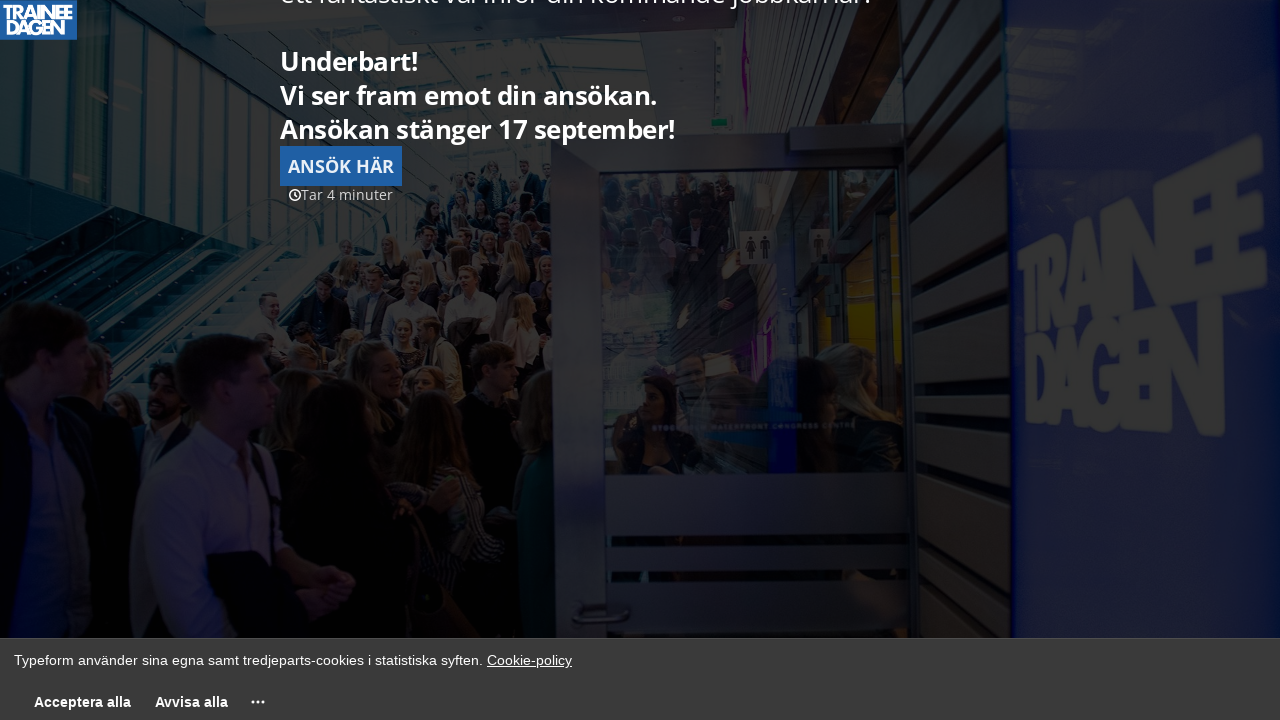

--- FILE ---
content_type: text/html; charset=utf-8
request_url: https://traineeguiden.typeform.com/to/If3gWFnw
body_size: 80271
content:
<!DOCTYPE html><html lang="sv" dir="ltr" translate="no"><head><title>Ansökan TraineeDagen 2023</title><meta charSet="utf-8"/><meta content="#373737" name="theme-color"/><meta content="width=device-width, initial-scale=1.0, viewport-fit=cover" name="viewport"/><meta content="Vill du bli en av de uttagna till TraineeDagen 2023 och göra ett fantastiskt val inför din kommande karriär?

Sök till TraineeDagen idag!" name="description"/><meta content="ie=edge" http-equiv="x-ua-compatible"/><meta content="yes" name="apple-mobile-web-app-capable"/><meta content="noindex,nofollow" name="robots"/><meta content="no-referrer-when-downgrade" name="referrer"/><meta name="twitter:card" content="summary_large_image"/><meta content="#000000" name="msapplication-TileColor"/><meta content="https://public-assets.typeform.com/public/favicon/browserconfig.xml" name="msapplication-config"/><link href="https://public-assets.typeform.com/public/favicon/apple-touch-icon.png" rel="apple-touch-icon" sizes="180x180"/><link href="https://public-assets.typeform.com/public/favicon/favicon-32x32.png" rel="icon" sizes="32x32" type="image/png"/><link href="https://public-assets.typeform.com/public/favicon/favicon-16x16.png" rel="icon" sizes="16x16" type="image/png"/><link href="https://public-assets.typeform.com/public/favicon/site.webmanifest" rel="manifest"/><link href="https://public-assets.typeform.com/public/favicon/favicon.ico" rel="shortcut icon"/><link color="#000000" href="https://public-assets.typeform.com/public/favicon/safari-pinned-tab.svg" rel="mask-icon"/><meta content="website" property="og:type"/><meta content="https://traineeguiden.typeform.com/to/If3gWFnw" property="og:url"/><meta content="Ansökan TraineeDagen 2023" property="og:title"/><meta content="Vill du bli en av de uttagna till TraineeDagen 2023 och göra ett fantastiskt val inför din kommande karriär?

Sök till TraineeDagen idag!" property="og:description"/><meta content="https://images.typeform.com/images/sRcrELxqzVCp/image/default" property="og:image"/><link href="https://traineeguiden.typeform.com/to/If3gWFnw" rel="canonical"/><link href="https://traineeguiden.typeform.com/oembed?url=https%3A%2F%2Ftraineeguiden.typeform.com%2Fto%2FIf3gWFnw" rel="alternate" title="Ansökan TraineeDagen 2023" type="application/json+oembed"/><link as="image" href="https://images.typeform.com/images/P77thKJTLJ3N/background/large" rel="preload"/><link as="image" href="https://images.typeform.com/images/GxGLmTVpZaxc/image/default" rel="preload"/><style>
html,
body,
#root {
  position: relative;
  height: 100%;
  width: 100%;
  overflow: hidden;
  margin: 0;
  padding: 0;
  max-width: 100vw;
  z-index: 50;
}

@keyframes fadeIn {
  from {
    opacity: 0.01;
  }

  to {
    opacity: 1;
  }
}

@keyframes fadeOut {
  from { 
    opacity: 1;
  }
  
  to { 
    opacity: 0;
  }
}

@keyframes slideIn {
  from {
    transform: translateY(20px);
  }

  to {
    transform: translateY(0);
  }
}

@keyframes slideOut {
  from { 
    transform: translateY(0);
  
  }

  to { 
    transform: translateY(-20px);
  }
}

@keyframes slideUp {
  from {
    transform: translateY(100vh);
  }
  to {
    transform: translateY(0);
  }
}

#close-screen {
    height: 100%;
    width: 100%;
}

#root-loader {
  height: 100%;
  width: 100%;
  overflow: hidden;
  margin: 0;
  padding: 0;
  position: fixed;
  left: 0;
  top: 0;
  z-index: 40;
  color: transparent;
  fill: currentColor;
  display: flex;
  justify-content: center;
  align-items: center;
  flex-direction: column;
  opacity: 0.01;
  animation: 400ms ease-in-out 1 forwards fadeIn;
}

.root-loader-inner {
  position: relative;
}

#root-loader.out {
  animation: 400ms ease-in-out 400ms 1 forwards fadeOut;
  opacity: 1;
}

#loader-bar {
  height: auto;
  margin-top: 16px; 
}

#loader-logo {
  width: 100%;
  display: flex;
  flex-direction: column;
  align-items: center;
  transform: translateY(20px);
  position: absolute;
  bottom: 20px;
  animation: 400ms ease-in-out 1 forwards slideIn;
}

#root-loader.out #loader-logo {
  animation: 400ms ease-in-out 400ms 1 forwards slideOut;
  transform: translateY(0);
}

@media (prefers-reduced-motion) {
  #loader-logo {
    transform: translateY(0);
    animation: 400ms ease-in-out 1 forwards fadeIn;
  }
  #root-loader.out #loader-logo {
    animation: 600ms ease-in-out 1 forwards fadeOut;
  }
}

.renderer-in {
  animation: 400ms ease-in-out 800ms 1 normal forwards running fadeIn;
  opacity: 1;
}
</style><style>#root { opacity: 0.01; }</style></head><body><style data-styled="true" data-styled-version="5.3.11">.gUfkbs{display:inline-block;position:relative;z-index:-20;line-height:0;opacity:1;background-color:#373737;background-image:url(https://images.typeform.com/images/P77thKJTLJ3N/background/large);background-position:top center;background-size:cover;height:100%;width:100%;position:absolute;-webkit-inset-block-start:0;-ms-intb-rlock-start:0;inset-block-start:0;inset-inline-start:0;}/*!sc*/
.gUfkbs::before{content:'';position:absolute;width:100%;height:100%;pointer-events:none;z-index:1;opacity:0.02;background-color:#FFF;}/*!sc*/
data-styled.g2[id="Background-sc-__sc-1x0n4hq-1"]{content:"gUfkbs,"}/*!sc*/
.eiCKWD{width:100%;height:4px;border-radius:4px;overflow:hidden;background-color:rgba(255,255,255,0.56);position:relative;background-color:rgba(255,255,255,0.3);}/*!sc*/
data-styled.g10[id="ProgressTrack-sc-__sc-zr62pz-0"]{content:"eiCKWD,"}/*!sc*/
.jMTLhQ{height:100%;width:100%;width:0%;border-inline-end:2px solid #FFF;background-color:#FFFFFF;border-radius:4px;-webkit-transition:0.4s;transition:0.4s;width:100%;-webkit-animation:iRScrV 1.3s infinite linear;animation:iRScrV 1.3s infinite linear;-webkit-transform-origin:0% 50%;-ms-transform-origin:0% 50%;transform-origin:0% 50%;border-inline-end:0;}/*!sc*/
[dir='rtl'] .ProgressFill-sc-__sc-zr62pz-1{-webkit-animation-direction:reverse;animation-direction:reverse;}/*!sc*/
data-styled.g11[id="ProgressFill-sc-__sc-zr62pz-1"]{content:"jMTLhQ,"}/*!sc*/
.gSSuSh{width:100%;height:100%;display:-webkit-box;display:-webkit-flex;display:-ms-flexbox;display:flex;-webkit-box-pack:center;-webkit-justify-content:center;-ms-flex-pack:center;justify-content:center;-webkit-align-items:center;-webkit-box-align:center;-ms-flex-align:center;align-items:center;}/*!sc*/
data-styled.g12[id="LoaderLayout-sc-__sc-chri7q-0"]{content:"gSSuSh,"}/*!sc*/
.joJQzf{display:-webkit-box;display:-webkit-flex;display:-ms-flexbox;display:flex;-webkit-flex-direction:column;-ms-flex-direction:column;flex-direction:column;text-align:center;-webkit-align-items:center;-webkit-box-align:center;-ms-flex-align:center;align-items:center;}/*!sc*/
data-styled.g13[id="LoaderWrapper-sc-__sc-chri7q-1"]{content:"joJQzf,"}/*!sc*/
.kPFDHw{width:160px;}/*!sc*/
data-styled.g15[id="LoadingBarWrapper-sc-__sc-chri7q-3"]{content:"kPFDHw,"}/*!sc*/
.klvaYQ.klvaYQ{width:auto;height:auto;}/*!sc*/
data-styled.g16[id="Image-sc-__sc-1wcjprt-0"]{content:"klvaYQ,"}/*!sc*/
@-webkit-keyframes iRScrV{0%{-webkit-transform:translateX(0) scaleX(0);-ms-transform:translateX(0) scaleX(0);transform:translateX(0) scaleX(0);}10%{-webkit-transform:translateX(0) scaleX(0.2);-ms-transform:translateX(0) scaleX(0.2);transform:translateX(0) scaleX(0.2);}40%{-webkit-transform:translateX(0) scaleX(0.7);-ms-transform:translateX(0) scaleX(0.7);transform:translateX(0) scaleX(0.7);}60%{-webkit-transform:translateX(60%) scaleX(0.4);-ms-transform:translateX(60%) scaleX(0.4);transform:translateX(60%) scaleX(0.4);}100%{-webkit-transform:translateX(100%) scaleX(0.2);-ms-transform:translateX(100%) scaleX(0.2);transform:translateX(100%) scaleX(0.2);}}/*!sc*/
@keyframes iRScrV{0%{-webkit-transform:translateX(0) scaleX(0);-ms-transform:translateX(0) scaleX(0);transform:translateX(0) scaleX(0);}10%{-webkit-transform:translateX(0) scaleX(0.2);-ms-transform:translateX(0) scaleX(0.2);transform:translateX(0) scaleX(0.2);}40%{-webkit-transform:translateX(0) scaleX(0.7);-ms-transform:translateX(0) scaleX(0.7);transform:translateX(0) scaleX(0.7);}60%{-webkit-transform:translateX(60%) scaleX(0.4);-ms-transform:translateX(60%) scaleX(0.4);transform:translateX(60%) scaleX(0.4);}100%{-webkit-transform:translateX(100%) scaleX(0.2);-ms-transform:translateX(100%) scaleX(0.2);transform:translateX(100%) scaleX(0.2);}}/*!sc*/
data-styled.g17[id="sc-keyframes-iRScrV"]{content:"iRScrV,"}/*!sc*/
</style><script>
!function(){"use strict";var e={log:"log",debug:"debug",info:"info",warn:"warn",error:"error"},t=function(n){for(var r=[],o=1;o<arguments.length;o++)r[o-1]=arguments[o];Object.prototype.hasOwnProperty.call(e,n)||(n=e.log),t[n].apply(t,r)},n=console;function r(e,n){return function(){for(var r=[],o=0;o<arguments.length;o++)r[o]=arguments[o];try{return e.apply(void 0,r)}catch(e){t.error(n,e)}}}t.debug=n.debug.bind(n),t.log=n.log.bind(n),t.info=n.info.bind(n),t.warn=n.warn.bind(n),t.error=n.error.bind(n);var o,i=function(e,t,n){if(n||2===arguments.length)for(var r,o=0,i=t.length;o<i;o++)!r&&o in t||(r||(r=Array.prototype.slice.call(t,0,o)),r[o]=t[o]);return e.concat(r||Array.prototype.slice.call(t))},a=!1;function s(e){a=e}function u(e,t,n){var r=n.value;n.value=function(){for(var e=[],t=0;t<arguments.length;t++)e[t]=arguments[t];return(o?c(r):r).apply(this,e)}}function c(e){return function(){return f(e,this,arguments)}}function f(t,n,r){try{return t.apply(n,r)}catch(t){if(l(e.error,t),o)try{o(t)}catch(t){l(e.error,t)}}}function l(e){for(var n=[],r=1;r<arguments.length;r++)n[r-1]=arguments[r];a&&t.apply(void 0,i([e,"[MONITOR]"],n,!1))}function d(e,t){return-1!==e.indexOf(t)}function v(e){if(Array.from)return Array.from(e);var t=[];if(e instanceof Set)e.forEach((function(e){return t.push(e)}));else for(var n=0;n<e.length;n++)t.push(e[n]);return t}function p(e){return Object.keys(e).map((function(t){return e[t]}))}function g(e,t){return e.slice(0,t.length)===t}function h(e){for(var t=[],n=1;n<arguments.length;n++)t[n-1]=arguments[n];return t.forEach((function(t){for(var n in t)Object.prototype.hasOwnProperty.call(t,n)&&(e[n]=t[n])})),e}function y(){if("object"==typeof globalThis)return globalThis;Object.defineProperty(Object.prototype,"_dd_temp_",{get:function(){return this},configurable:!0});var e=_dd_temp_;return delete Object.prototype._dd_temp_,"object"!=typeof e&&(e="object"==typeof self?self:"object"==typeof window?window:{}),e}var m=1024,b=1024*m,w=/[^\u0000-\u007F]/;function E(e){return w.test(e)?void 0!==window.TextEncoder?(new TextEncoder).encode(e).length:new Blob([e]).size:e.length}function S(e,t){var n,r=y();return r.Zone&&"function"==typeof r.Zone.__symbol__&&(n=e[r.Zone.__symbol__(t)]),n||(n=e[t]),n}function C(e,t){return S(y(),"setTimeout")(c(e),t)}function x(e){S(y(),"clearTimeout")(e)}function k(e,t){return S(window,"setInterval")(c(e),t)}function O(e){S(window,"clearInterval")(e)}function R(e,t,n){var r,o,i=!n||void 0===n.leading||n.leading,a=!n||void 0===n.trailing||n.trailing,s=!1;return{throttled:function(){for(var n=[],u=0;u<arguments.length;u++)n[u]=arguments[u];s?r=n:(i?e.apply(void 0,n):r=n,s=!0,o=C((function(){a&&r&&e.apply(void 0,r),s=!1,r=void 0}),t))},cancel:function(){x(o),s=!1,r=void 0}}}function _(){}function T(e){return null===e?"null":Array.isArray(e)?"array":typeof e}function L(e,t,n){if(void 0===n&&(n=function(){if("undefined"!=typeof WeakSet){var e=new WeakSet;return{hasAlreadyBeenSeen:function(t){var n=e.has(t);return n||e.add(t),n}}}var t=[];return{hasAlreadyBeenSeen:function(e){var n=t.indexOf(e)>=0;return n||t.push(e),n}}}()),void 0===t)return e;if("object"!=typeof t||null===t)return t;if(t instanceof Date)return new Date(t.getTime());if(t instanceof RegExp){var r=t.flags||[t.global?"g":"",t.ignoreCase?"i":"",t.multiline?"m":"",t.sticky?"y":"",t.unicode?"u":""].join("");return new RegExp(t.source,r)}if(!n.hasAlreadyBeenSeen(t)){if(Array.isArray(t)){for(var o=Array.isArray(e)?e:[],i=0;i<t.length;++i)o[i]=L(o[i],t[i],n);return o}var a="object"===T(e)?e:{};for(var s in t)Object.prototype.hasOwnProperty.call(t,s)&&(a[s]=L(a[s],t[s],n));return a}}function A(e){return L(void 0,e)}function B(){for(var e,t=[],n=0;n<arguments.length;n++)t[n]=arguments[n];for(var r=0,o=t;r<o.length;r++){var i=o[r];null!=i&&(e=L(e,i))}return e}function P(e,t,n){if("object"!=typeof e||null===e)return JSON.stringify(e);var r=q(Object.prototype),o=q(Array.prototype),i=q(Object.getPrototypeOf(e)),a=q(e);try{return JSON.stringify(e,t,n)}catch(e){return"<error: unable to serialize object>"}finally{r(),o(),i(),a()}}function q(e){var t=e,n=t.toJSON;return n?(delete t.toJSON,function(){t.toJSON=n}):_}var U=220*m,j="$",I=3;function N(e,t){var n;void 0===t&&(t=U);var r=q(Object.prototype),o=q(Array.prototype),i=[],a=new WeakMap,s=M(e,j,void 0,i,a),u=(null===(n=JSON.stringify(s))||void 0===n?void 0:n.length)||0;if(!(u>t)){for(;i.length>0&&u<t;){var c=i.shift(),f=0;if(Array.isArray(c.source))for(var l=0;l<c.source.length;l++){if(u+=void 0!==(d=M(c.source[l],c.path,l,i,a))?JSON.stringify(d).length:4,u+=f,f=1,u>t){D(t,"truncated",e);break}c.target[l]=d}else for(var l in c.source)if(Object.prototype.hasOwnProperty.call(c.source,l)){var d;if(void 0!==(d=M(c.source[l],c.path,l,i,a))&&(u+=JSON.stringify(d).length+f+l.length+I,f=1),u>t){D(t,"truncated",e);break}c.target[l]=d}}return r(),o(),s}D(t,"discarded",e)}function M(e,t,n,r,o){var i=function(e){var t=e;if(t&&"function"==typeof t.toJSON)try{return t.toJSON()}catch(e){}return e}(e);if(!i||"object"!=typeof i)return function(e){if("bigint"==typeof e)return"[BigInt] ".concat(e.toString());if("function"==typeof e)return"[Function] ".concat(e.name||"unknown");if("symbol"==typeof e)return"[Symbol] ".concat(e.description||e.toString());return e}(i);var a=function(e){try{if(e instanceof Event)return{isTrusted:e.isTrusted};var t=Object.prototype.toString.call(e).match(/\[object (.*)\]/);if(t&&t[1])return"[".concat(t[1],"]")}catch(e){}return"[Unserializable]"}(i);if("[Object]"!==a&&"[Array]"!==a&&"[Error]"!==a)return a;var s=e;if(o.has(s))return"[Reference seen at ".concat(o.get(s),"]");var u=void 0!==n?"".concat(t,".").concat(n):t,c=Array.isArray(i)?[]:{};return o.set(s,u),r.push({source:i,target:c,path:u}),c}function D(e,n,r){t.warn("The data provided has been ".concat(n," as it is over the limit of ").concat(e," characters:"),r)}var G=3*m;var F=200;function H(e,n){void 0===n&&(n=E);var r,o={},i=!1,a=R((function(o){r=n(P(o)),i||(i=function(e,n){return e>G&&(t.warn("The ".concat(n," data is over ").concat(G/m,"KiB. On low connectivity, the SDK has the potential to exhaust the user's upload bandwidth.")),!0)}(r,e))}),F).throttled;return{getBytesCount:function(){return r},get:function(){return o},add:function(e,t){o[e]=t,a(o)},remove:function(e){delete o[e],a(o)},set:function(e){a(o=e)},getContext:function(){return A(o)},setContext:function(e){o=N(e),a(o)},setContextProperty:function(e,t){o[e]=N(t),a(o)},removeContextProperty:function(e){delete o[e],a(o)},clearContext:function(){o={},r=0}}}var z,J=function(){function e(){this.buffer=[]}return e.prototype.add=function(e){this.buffer.push(e)>500&&this.buffer.splice(0,1)},e.prototype.drain=function(){this.buffer.forEach((function(e){return e()})),this.buffer.length=0},e}(),V=1e3,W=60*V,$=60*W;function K(){return(new Date).getTime()}function X(){return K()}function Z(){return performance.now()}function Y(){return{relative:Z(),timeStamp:X()}}function Q(){return void 0===z&&(z=performance.timing.navigationStart),z}function ee(){var e=y().DatadogEventBridge;if(e)return{getAllowedWebViewHosts:function(){return JSON.parse(e.getAllowedWebViewHosts())},send:function(t,n){e.send(JSON.stringify({eventType:t,event:n}))}}}function te(e){var t;void 0===e&&(e=null===(t=y().location)||void 0===t?void 0:t.hostname);var n=ee();return!!n&&n.getAllowedWebViewHosts().some((function(t){return e===t||(n=e,r=".".concat(t),n.slice(-r.length)===r);var n,r}))}function ne(e){var t=h({},e);return["id","name","email"].forEach((function(e){e in t&&(t[e]=String(t[e]))})),t}function re(e){return e?(parseInt(e,10)^16*Math.random()>>parseInt(e,10)/4).toString(16):"".concat(1e7,"-").concat(1e3,"-").concat(4e3,"-").concat(8e3,"-").concat(1e11).replace(/[018]/g,re)}function oe(e,t,n){void 0===n&&(n="");var r=e.charCodeAt(t-1),o=r>=55296&&r<=56319?t+1:t;return e.length<=o?e:"".concat(e.slice(0,o)).concat(n)}var ie,ae,se=V;function ue(e,t,n,r){var o=new Date;o.setTime(o.getTime()+n);var i="expires=".concat(o.toUTCString()),a=r&&r.crossSite?"none":"strict",s=r&&r.domain?";domain=".concat(r.domain):"",u=r&&r.secure?";secure":"";document.cookie="".concat(e,"=").concat(t,";").concat(i,";path=/;samesite=").concat(a).concat(s).concat(u)}function ce(e){return function(e,t){var n=new RegExp("(?:^|;)\\s*".concat(t,"\\s*=\\s*([^;]+)")).exec(e);return n?n[1]:void 0}(document.cookie,e)}function fe(e,t){ue(e,"",0,t)}!function(e){e.PAGEHIDE="pagehide",e.FEATURE_FLAGS="feature_flags",e.RESOURCE_PAGE_STATES="resource_page_states",e.COLLECT_FLUSH_REASON="collect_flush_reason"}(ae||(ae={}));var le=new Set;function de(e){return le.has(e)}function ve(){return le}function pe(e){return 0!==e&&100*Math.random()<=e}function ge(e){return function(e){return"number"==typeof e}(e)&&e>=0&&e<=100}function he(e){return 0===Object.keys(e).length}function ye(e){return me(e,Ee(window.location)).href}function me(e,t){var n=function(){if(void 0===be)try{var e=new we("http://test/path");be="http://test/path"===e.href}catch(e){be=!1}return be?we:void 0}();if(n)try{return void 0!==t?new n(e,t):new n(e)}catch(n){throw new Error("Failed to construct URL: ".concat(String(n)," ").concat(P({url:e,base:t})))}if(void 0===t&&!/:/.test(e))throw new Error("Invalid URL: '".concat(e,"'"));var r=document,o=r.createElement("a");if(void 0!==t){var i=(r=document.implementation.createHTMLDocument("")).createElement("base");i.href=t,r.head.appendChild(i),r.body.appendChild(o)}return o.href=e,o}var be,we=URL;function Ee(e){if(e.origin)return e.origin;var t=e.host.replace(/(:80|:443)$/,"");return"".concat(e.protocol,"//").concat(t)}var Se="datad0g.com",Ce="datadoghq.com",xe="ap1.datadoghq.com",ke={logs:"logs",rum:"rum",sessionReplay:"session-replay"},Oe={logs:"logs",rum:"rum",sessionReplay:"replay"};function Re(e,t,n){var r=function(e,t){var n="/api/v2/".concat(Oe[t]),r=e.proxy,o=e.proxyUrl;if(r){var i=ye(r);return function(e){return"".concat(i,"?ddforward=").concat(encodeURIComponent("".concat(n,"?").concat(e)))}}var a=function(e,t){var n=e.site,r=void 0===n?Ce:n,o=e.internalAnalyticsSubdomain;if(o&&r===Ce)return"".concat(o,".").concat(Ce);var i=r.split("."),a=i.pop(),s=r!==xe?"".concat(ke[t],"."):"";return"".concat(s,"browser-intake-").concat(i.join("-"),".").concat(a)}(e,t);if(void 0===r&&o){var s=ye(o);return function(e){return"".concat(s,"?ddforward=").concat(encodeURIComponent("https://".concat(a).concat(n,"?").concat(e)))}}return function(e){return"https://".concat(a).concat(n,"?").concat(e)}}(e,t);return{build:function(o,i,a){var s=function(e,t,n,r,o,i){var a=e.clientToken,s=e.internalAnalyticsSubdomain,u=["sdk_version:".concat("4.42.1"),"api:".concat(r)].concat(n);o&&de(ae.COLLECT_FLUSH_REASON)&&u.push("flush_reason:".concat(o));i&&u.push("retry_count:".concat(i.count),"retry_after:".concat(i.lastFailureStatus));var c=["ddsource=browser","ddtags=".concat(encodeURIComponent(u.join(","))),"dd-api-key=".concat(a),"dd-evp-origin-version=".concat(encodeURIComponent("4.42.1")),"dd-evp-origin=browser","dd-request-id=".concat(re())];"rum"===t&&c.push("batch_time=".concat(X()));s&&c.reverse();return c.join("&")}(e,t,n,o,i,a);return r(s)},urlPrefix:r(""),endpointType:t}}var _e=200;var Te=/[^a-z0-9_:./-]/;function Le(e,n){var r=_e-e.length-1;(n.length>r||Te.test(n))&&t.warn("".concat(e," value doesn't meet tag requirements and will be sanitized"));var o=n.replace(/,/g,"_");return"".concat(e,":").concat(o)}function Ae(e){var t=function(e){var t=e.env,n=e.service,r=e.version,o=e.datacenter,i=[];return t&&i.push(Le("env",t)),n&&i.push(Le("service",n)),r&&i.push(Le("version",r)),o&&i.push(Le("datacenter",o)),i}(e),n=function(e,t){return{logsEndpointBuilder:Re(e,"logs",t),rumEndpointBuilder:Re(e,"rum",t),sessionReplayEndpointBuilder:Re(e,"sessionReplay",t)}}(e,t),r=p(n).map((function(e){return e.urlPrefix})),o=function(e,t,n){if(!e.replica)return;var r=h({},e,{site:Ce,clientToken:e.replica.clientToken}),o={logsEndpointBuilder:Re(r,"logs",n),rumEndpointBuilder:Re(r,"rum",n)};return t.push.apply(t,p(o).map((function(e){return e.urlPrefix}))),h({applicationId:e.replica.applicationId},o)}(e,r,t);return h({isIntakeUrl:function(e){return r.some((function(t){return 0===e.indexOf(t)}))},replica:o,site:e.site||Ce},n)}function Be(e){var n,o,i;if(e&&e.clientToken){var a=null!==(n=e.sessionSampleRate)&&void 0!==n?n:e.sampleRate;if(void 0===a||ge(a))if(void 0===e.telemetrySampleRate||ge(e.telemetrySampleRate)){if(void 0===e.telemetryConfigurationSampleRate||ge(e.telemetryConfigurationSampleRate))return Array.isArray(e.enableExperimentalFeatures)&&e.enableExperimentalFeatures.filter((function(e){return t=ae,n=e,Object.keys(t).some((function(e){return t[e]===n}));var t,n})).forEach((function(e){le.add(e)})),h({beforeSend:e.beforeSend&&r(e.beforeSend,"beforeSend threw an error:"),cookieOptions:Pe(e),sessionSampleRate:null!=a?a:100,telemetrySampleRate:null!==(o=e.telemetrySampleRate)&&void 0!==o?o:20,telemetryConfigurationSampleRate:null!==(i=e.telemetryConfigurationSampleRate)&&void 0!==i?i:5,service:e.service,silentMultipleInit:!!e.silentMultipleInit,batchBytesLimit:16*m,eventRateLimiterThreshold:3e3,maxTelemetryEventsPerPage:15,flushTimeout:30*V,batchMessagesLimit:50,messageBytesLimit:256*m},Ae(e));t.error("Telemetry Configuration Sample Rate should be a number between 0 and 100")}else t.error("Telemetry Sample Rate should be a number between 0 and 100");else t.error("Session Sample Rate should be a number between 0 and 100")}else t.error("Client Token is not configured, we will not send any data.")}function Pe(e){var t={};return t.secure=function(e){return!!e.useSecureSessionCookie||!!e.useCrossSiteSessionCookie}(e),t.crossSite=!!e.useCrossSiteSessionCookie,e.trackSessionAcrossSubdomains&&(t.domain=function(){if(void 0===ie){for(var e="dd_site_test_".concat(re()),t=window.location.hostname.split("."),n=t.pop();t.length&&!ce(e);)n="".concat(t.pop(),".").concat(n),ue(e,"test",V,{domain:n});fe(e,{domain:n}),ie=n}return ie}()),t}var qe="?";function Ue(e){var t=[],n=ze(e,"stack"),r=String(e);return n&&g(n,r)&&(n=n.slice(r.length)),n&&n.split("\n").forEach((function(e){var n=function(e){var t=Ne.exec(e);if(!t)return;var n=t[2]&&0===t[2].indexOf("native"),r=t[2]&&0===t[2].indexOf("eval"),o=Me.exec(t[2]);r&&o&&(t[2]=o[1],t[3]=o[2],t[4]=o[3]);return{args:n?[t[2]]:[],column:t[4]?+t[4]:void 0,func:t[1]||qe,line:t[3]?+t[3]:void 0,url:n?void 0:t[2]}}(e)||function(e){var t=De.exec(e);if(!t)return;return{args:[],column:t[3]?+t[3]:void 0,func:qe,line:t[2]?+t[2]:void 0,url:t[1]}}(e)||function(e){var t=Ge.exec(e);if(!t)return;return{args:[],column:t[4]?+t[4]:void 0,func:t[1]||qe,line:+t[3],url:t[2]}}(e)||function(e){var t=Fe.exec(e);if(!t)return;var n=t[3]&&t[3].indexOf(" > eval")>-1,r=He.exec(t[3]);n&&r&&(t[3]=r[1],t[4]=r[2],t[5]=void 0);return{args:t[2]?t[2].split(","):[],column:t[5]?+t[5]:void 0,func:t[1]||qe,line:t[4]?+t[4]:void 0,url:t[3]}}(e);n&&(!n.func&&n.line&&(n.func=qe),t.push(n))})),{message:ze(e,"message"),name:ze(e,"name"),stack:t}}var je="((?:file|https?|blob|chrome-extension|native|eval|webpack|snippet|<anonymous>|\\w+\\.|\\/).*?)",Ie="(?::(\\d+))",Ne=new RegExp("^\\s*at (.*?) ?\\(".concat(je).concat(Ie,"?").concat(Ie,"?\\)?\\s*$"),"i"),Me=new RegExp("\\((\\S*)".concat(Ie).concat(Ie,"\\)"));var De=new RegExp("^\\s*at ?".concat(je).concat(Ie,"?").concat(Ie,"??\\s*$"),"i");var Ge=/^\s*at (?:((?:\[object object\])?.+) )?\(?((?:file|ms-appx|https?|webpack|blob):.*?):(\d+)(?::(\d+))?\)?\s*$/i;var Fe=/^\s*(.*?)(?:\((.*?)\))?(?:^|@)((?:file|https?|blob|chrome|webpack|resource|capacitor|\[native).*?|[^@]*bundle)(?::(\d+))?(?::(\d+))?\s*$/i,He=/(\S+) line (\d+)(?: > eval line \d+)* > eval/i;function ze(e,t){if("object"==typeof e&&e&&t in e){var n=e[t];return"string"==typeof n?n:void 0}}var Je="No stack, consider using an instance of Error";function Ve(e){var t=e.stackTrace,n=e.originalError,r=e.handlingStack,o=e.startClocks,i=e.nonErrorPrefix,a=e.source,s=e.handling,u=n instanceof Error,c=function(e,t,n,r){return(null==e?void 0:e.message)&&(null==e?void 0:e.name)?e.message:t?"Empty message":"".concat(n," ").concat(P(N(r)))}(t,u,i,n),f=function(e,t){if(void 0===t)return!1;if(e)return!0;return t.stack.length>0&&(t.stack.length>1||void 0!==t.stack[0].url)}(u,t)?$e(t):Je,l=u?function(e,t){var n=e,r=[];for(;(null==n?void 0:n.cause)instanceof Error&&r.length<10;){var o=Ue(n.cause);r.push({message:n.cause.message,source:t,type:null==o?void 0:o.name,stack:o&&$e(o)}),n=n.cause}return r.length?r:void 0}(n,a):void 0;return{startClocks:o,source:a,handling:s,handlingStack:r,originalError:n,type:null==t?void 0:t.name,message:c,stack:f,causes:l,fingerprint:We(n)}}function We(e){return e instanceof Error&&"dd_fingerprint"in e?String(e.dd_fingerprint):void 0}function $e(e){var t=Ke(e);return e.stack.forEach((function(e){var n="?"===e.func?"<anonymous>":e.func,r=e.args&&e.args.length>0?"(".concat(e.args.join(", "),")"):"",o=e.line?":".concat(e.line):"",i=e.line&&e.column?":".concat(e.column):"";t+="\n  at ".concat(n).concat(r," @ ").concat(e.url).concat(o).concat(i)})),t}function Ke(e){return"".concat(e.name||"Error",": ").concat(e.message)}var Xe=function(){function e(e){this.onFirstSubscribe=e,this.observers=[]}return e.prototype.subscribe=function(e){var t=this;return!this.observers.length&&this.onFirstSubscribe&&(this.onLastUnsubscribe=this.onFirstSubscribe()||void 0),this.observers.push(e),{unsubscribe:function(){t.observers=t.observers.filter((function(t){return e!==t})),!t.observers.length&&t.onLastUnsubscribe&&t.onLastUnsubscribe()}}},e.prototype.notify=function(e){this.observers.forEach((function(t){return t(e)}))},e}();function Ze(){for(var e=[],t=0;t<arguments.length;t++)e[t]=arguments[t];var n=new Xe((function(){var t=e.map((function(e){return e.subscribe((function(e){return n.notify(e)}))}));return function(){return t.forEach((function(e){return e.unsubscribe()}))}}));return n}function Ye(e,t,n,r){return Qe(e,[t],n,r)}function Qe(e,t,n,r){var o=void 0===r?{}:r,i=o.once,a=o.capture,s=o.passive,u=c(i?function(e){d(),n(e)}:n),f=s?{capture:a,passive:s}:a,l=S(e,"addEventListener");function d(){var n=S(e,"removeEventListener");t.forEach((function(t){return n.call(e,t,u,f)}))}return t.forEach((function(t){return l.call(e,t,u,f)})),{stop:d}}var et={intervention:"intervention",deprecation:"deprecation",cspViolation:"csp_violation"};function tt(e){var t,n=[];d(e,et.cspViolation)&&n.push(t=new Xe((function(){return Ye(document,"securitypolicyviolation",(function(e){t.notify(function(e){var t=et.cspViolation,n="'".concat(e.blockedURI,"' blocked by '").concat(e.effectiveDirective,"' directive");return{type:et.cspViolation,subtype:e.effectiveDirective,message:"".concat(t,": ").concat(n),stack:nt(e.effectiveDirective,e.originalPolicy?"".concat(n,' of the policy "').concat(oe(e.originalPolicy,100,"..."),'"'):"no policy",e.sourceFile,e.lineNumber,e.columnNumber)}}(e))})).stop})));var r=e.filter((function(e){return e!==et.cspViolation}));return r.length&&n.push(function(e){var t=new Xe((function(){if(window.ReportingObserver){var n=c((function(e){return e.forEach((function(e){t.notify(function(e){var t=e.type,n=e.body;return{type:t,subtype:n.id,message:"".concat(t,": ").concat(n.message),stack:nt(n.id,n.message,n.sourceFile,n.lineNumber,n.columnNumber)}}(e))}))})),r=new window.ReportingObserver(n,{types:e,buffered:!0});return r.observe(),function(){r.disconnect()}}}));return t}(r)),Ze.apply(void 0,n)}function nt(e,t,n,r,o){return n&&$e({name:e,message:t,stack:[{func:"?",url:n,line:r,column:o}]})}var rt=32*m;function ot(e,n,r){return void 0===e?[]:"all"===e||Array.isArray(e)&&e.every((function(e){return d(n,e)}))?"all"===e?n:(o=e,i=new Set,o.forEach((function(e){return i.add(e)})),v(i)):void t.error("".concat(r,' should be "all" or an array with allowed values "').concat(n.join('", "'),'"'));var o,i}var it={AGENT:"agent",CONSOLE:"console",CUSTOM:"custom",LOGGER:"logger",NETWORK:"network",SOURCE:"source",REPORT:"report"},at=function(e,t,n,r){var o,i=arguments.length,a=i<3?t:null===r?r=Object.getOwnPropertyDescriptor(t,n):r;if("object"==typeof Reflect&&"function"==typeof Reflect.decorate)a=Reflect.decorate(e,t,n,r);else for(var s=e.length-1;s>=0;s--)(o=e[s])&&(a=(i<3?o(a):i>3?o(t,n,a):o(t,n))||a);return i>3&&a&&Object.defineProperty(t,n,a),a},st={debug:"debug",error:"error",info:"info",warn:"warn"},ut={console:"console",http:"http",silent:"silent"},ct=Object.keys(st),ft=function(){function e(e,t,n,r,o){void 0===n&&(n=ut.http),void 0===r&&(r=st.debug),void 0===o&&(o={}),this.handleLogStrategy=e,this.handlerType=n,this.level=r,this.contextManager=H("logger context"),this.contextManager.set(h({},o,t?{logger:{name:t}}:void 0))}return e.prototype.log=function(e,t,n,r){var o;if(void 0===n&&(n=st.info),n===st.error&&(o={origin:it.LOGGER}),null!=r){var i=Ve({stackTrace:r instanceof Error?Ue(r):void 0,originalError:r,nonErrorPrefix:"Provided",source:it.LOGGER,handling:"handled",startClocks:Y()});o={origin:it.LOGGER,stack:i.stack,kind:i.type,message:i.message}}var a=N(t),s=o?B({error:o},a):a;this.handleLogStrategy({message:N(e),context:s,status:n},this)},e.prototype.debug=function(e,t,n){this.log(e,t,st.debug,n)},e.prototype.info=function(e,t,n){this.log(e,t,st.info,n)},e.prototype.warn=function(e,t,n){this.log(e,t,st.warn,n)},e.prototype.error=function(e,t,n){this.log(e,t,st.error,n)},e.prototype.setContext=function(e){this.contextManager.set(e)},e.prototype.getContext=function(){return this.contextManager.get()},e.prototype.addContext=function(e,t){this.contextManager.add(e,t)},e.prototype.removeContext=function(e){this.contextManager.remove(e)},e.prototype.setHandler=function(e){this.handlerType=e},e.prototype.getHandler=function(){return this.handlerType},e.prototype.setLevel=function(e){this.level=e},e.prototype.getLevel=function(){return this.level},at([u],e.prototype,"log",null),e}();function lt(e,t){var n=window.__ddBrowserSdkExtensionCallback;n&&n({type:e,payload:t})}var dt={HIDDEN:"visibility_hidden",UNLOADING:"before_unload",PAGEHIDE:"page_hide",FROZEN:"page_frozen"};var vt="datadog-synthetics-public-id",pt="datadog-synthetics-result-id",gt="datadog-synthetics-injects-rum";function ht(){return Boolean(window._DATADOG_SYNTHETICS_INJECTS_RUM||ce(gt))}function yt(){var e=window._DATADOG_SYNTHETICS_RESULT_ID||ce(pt);return"string"==typeof e?e:void 0}var mt,bt={log:"log",configuration:"configuration"},wt=["https://www.datadoghq-browser-agent.com","https://www.datad0g-browser-agent.com","http://localhost","<anonymous>"],Et=["ddog-gov.com"],St={maxEventsPerPage:0,sentEventCount:0,telemetryEnabled:!1,telemetryConfigurationEnabled:!1};function Ct(e,t){var n,r=new Xe;return St.telemetryEnabled=!d(Et,t.site)&&pe(t.telemetrySampleRate),St.telemetryConfigurationEnabled=St.telemetryEnabled&&pe(t.telemetryConfigurationSampleRate),mt=function(t){if(St.telemetryEnabled){var o=function(e,t){return B({type:"telemetry",date:X(),service:e,version:"4.42.1",source:"browser",_dd:{format_version:2},telemetry:t,experimental_features:v(ve())},void 0!==n?n():{})}(e,t);r.notify(o),lt("telemetry",o)}},o=xt,h(St,{maxEventsPerPage:t.maxTelemetryEventsPerPage,sentEventCount:0}),{setContextProvider:function(e){n=e},observable:r,enabled:St.telemetryEnabled}}function xt(e){kt(h({type:bt.log,status:"error"},function(e){if(e instanceof Error){var t=Ue(e);return{error:{kind:t.name,stack:$e(Ot(t))},message:t.message}}return{error:{stack:Je},message:"".concat("Uncaught"," ").concat(P(e))}}(e)))}function kt(e){mt&&St.sentEventCount<St.maxEventsPerPage&&(St.sentEventCount+=1,mt(e))}function Ot(e){return e.stack=e.stack.filter((function(e){return!e.url||wt.some((function(t){return g(e.url,t)}))})),e}var Rt=function(){function e(e,t,n){var r=this;this.request=e,this.flushController=t,this.messageBytesLimit=n,this.pushOnlyBuffer=[],this.upsertBuffer={},this.flushController.flushObservable.subscribe((function(e){return r.flush(e)}))}return e.prototype.add=function(e){this.addOrUpdate(e)},e.prototype.upsert=function(e,t){this.addOrUpdate(e,t)},e.prototype.flush=function(e){var t=this.pushOnlyBuffer.concat(p(this.upsertBuffer));this.pushOnlyBuffer=[],this.upsertBuffer={};var n,r={data:t.join("\n"),bytesCount:e.bytesCount,flushReason:e.reason};n=e.reason,d(p(dt),n)?this.request.sendOnExit(r):this.request.send(r)},e.prototype.addOrUpdate=function(e,n){var r=this.process(e),o=r.processedMessage,i=r.messageBytesCount;i>=this.messageBytesLimit?t.warn("Discarded a message whose size was bigger than the maximum allowed size ".concat(this.messageBytesLimit,"KB.")):(this.hasMessageFor(n)&&this.remove(n),this.push(o,i,n))},e.prototype.process=function(e){var t=P(e);return{processedMessage:t,messageBytesCount:E(t)}},e.prototype.push=function(e,t,n){var r=this.flushController.messagesCount>0?1:0;this.flushController.notifyBeforeAddMessage(t+r),void 0!==n?this.upsertBuffer[n]=e:this.pushOnlyBuffer.push(e),this.flushController.notifyAfterAddMessage()},e.prototype.remove=function(e){var t=this.upsertBuffer[e];delete this.upsertBuffer[e];var n=E(t),r=this.flushController.messagesCount>1?1:0;this.flushController.notifyAfterRemoveMessage(n+r)},e.prototype.hasMessageFor=function(e){return void 0!==e&&void 0!==this.upsertBuffer[e]},e}();function _t(e){return e>=500}var Tt=80*m,Lt=32,At=3*b,Bt=W,Pt=V;function qt(e,t,n,r,o){0===t.transportStatus&&0===t.queuedPayloads.size()&&t.bandwidthMonitor.canHandle(e)?jt(e,t,n,{onSuccess:function(){return It(0,t,n,r,o)},onFailure:function(){t.queuedPayloads.enqueue(e),Ut(t,n,r,o)}}):t.queuedPayloads.enqueue(e)}function Ut(e,t,n,r){2===e.transportStatus&&C((function(){jt(e.queuedPayloads.first(),e,t,{onSuccess:function(){e.queuedPayloads.dequeue(),e.currentBackoffTime=Pt,It(1,e,t,n,r)},onFailure:function(){e.currentBackoffTime=Math.min(Bt,2*e.currentBackoffTime),Ut(e,t,n,r)}})}),e.currentBackoffTime)}function jt(e,t,n,r){var o=r.onSuccess,i=r.onFailure;t.bandwidthMonitor.add(e),n(e,(function(n){t.bandwidthMonitor.remove(e),!function(e){return"opaque"!==e.type&&(0===e.status&&!navigator.onLine||408===e.status||429===e.status||_t(e.status))}(n)?(t.transportStatus=0,o()):(t.transportStatus=t.bandwidthMonitor.ongoingRequestCount>0?1:2,e.retry={count:e.retry?e.retry.count+1:1,lastFailureStatus:n.status},i())}))}function It(e,t,n,r,o){0===e&&t.queuedPayloads.isFull()&&!t.queueFullReported&&(o({message:"Reached max ".concat(r," events size queued for upload: ").concat(At/b,"MiB"),source:it.AGENT,startClocks:Y()}),t.queueFullReported=!0);var i=t.queuedPayloads;for(t.queuedPayloads=Nt();i.size()>0;)qt(i.dequeue(),t,n,r,o)}function Nt(){var e=[];return{bytesCount:0,enqueue:function(t){this.isFull()||(e.push(t),this.bytesCount+=t.bytesCount)},first:function(){return e[0]},dequeue:function(){var t=e.shift();return t&&(this.bytesCount-=t.bytesCount),t},size:function(){return e.length},isFull:function(){return this.bytesCount>=At}}}function Mt(e,t,n){var r={transportStatus:0,currentBackoffTime:Pt,bandwidthMonitor:{ongoingRequestCount:0,ongoingByteCount:0,canHandle:function(e){return 0===this.ongoingRequestCount||this.ongoingByteCount+e.bytesCount<=Tt&&this.ongoingRequestCount<Lt},add:function(e){this.ongoingRequestCount+=1,this.ongoingByteCount+=e.bytesCount},remove:function(e){this.ongoingRequestCount-=1,this.ongoingByteCount-=e.bytesCount}},queuedPayloads:Nt(),queueFullReported:!1},o=function(n,r){return function(e,t,n,r){var o=n.data,i=n.bytesCount,a=n.flushReason,s=n.retry,u=function(){try{return window.Request&&"keepalive"in new Request("http://a")}catch(e){return!1}}()&&i<t;if(u){var f=e.build("fetch",a,s);fetch(f,{method:"POST",body:o,keepalive:!0,mode:"cors"}).then(c((function(e){return null==r?void 0:r({status:e.status,type:e.type})})),c((function(){Gt(e.build("xhr",a,s),o,r)})))}else{Gt(e.build("xhr",a,s),o,r)}}(e,t,n,r)};return{send:function(t){qt(t,r,o,e.endpointType,n)},sendOnExit:function(n){!function(e,t,n){var r=n.data,o=n.bytesCount,i=n.flushReason,a=!!navigator.sendBeacon&&o<t;if(a)try{var s=e.build("beacon",i);if(navigator.sendBeacon(s,r))return}catch(e){!function(e){Dt||(Dt=!0,xt(e))}(e)}var u=e.build("xhr",i);Gt(u,r)}(e,t,n)}}}var Dt=!1;function Gt(e,t,n){var r=new XMLHttpRequest;r.open("POST",e,!0),Ye(r,"loadend",(function(){null==n||n({status:r.status})}),{once:!0}),r.send(t)}function Ft(e){var t=e.messagesLimit,n=e.bytesLimit,r=e.durationLimit,o=e.pageExitObservable,i=e.sessionExpireObservable,a=new Xe;o.subscribe((function(e){return f(e.reason)})),i.subscribe((function(){return f("session_expire")}));var s,u=0,c=0;function f(e){if(0!==c){var t=c,n=u;c=0,u=0,l(),a.notify({reason:e,messagesCount:t,bytesCount:n})}}function l(){x(s),s=void 0}return{flushObservable:a,get messagesCount(){return c},notifyBeforeAddMessage:function(e){u+e>=n&&f("bytes_limit"),c+=1,u+=e,void 0===s&&(s=C((function(){f("duration_limit")}),r))},notifyAfterAddMessage:function(){c>=t?f("messages_limit"):u>=n&&f("bytes_limit")},notifyAfterRemoveMessage:function(e){u-=e,0===(c-=1)&&l()}}}function Ht(e,t,n,r,o,i){var a,s=u(t);function u(t){return new Rt(Mt(t,e.batchBytesLimit,n),Ft({messagesLimit:e.batchMessagesLimit,bytesLimit:e.batchBytesLimit,durationLimit:e.flushTimeout,pageExitObservable:r,sessionExpireObservable:o}),e.messageBytesLimit)}return i&&(a=u(i)),{add:function(e,t){void 0===t&&(t=!0),s.add(e),a&&t&&a.add(e)}}}var zt=1/0,Jt=W,Vt=function(){function e(e){var t=this;this.expireDelay=e,this.entries=[],this.clearOldValuesInterval=k((function(){return t.clearOldValues()}),Jt)}return e.prototype.add=function(e,t){var n=this,r={value:e,startTime:t,endTime:zt,remove:function(){var e=n.entries.indexOf(r);e>=0&&n.entries.splice(e,1)},close:function(e){r.endTime=e}};return this.entries.unshift(r),r},e.prototype.find=function(e){void 0===e&&(e=zt);for(var t=0,n=this.entries;t<n.length;t++){var r=n[t];if(r.startTime<=e){if(e<=r.endTime)return r.value;break}}},e.prototype.closeActive=function(e){var t=this.entries[0];t&&t.endTime===zt&&t.close(e)},e.prototype.findAll=function(e){return void 0===e&&(e=zt),this.entries.filter((function(t){return t.startTime<=e&&e<=t.endTime})).map((function(e){return e.value}))},e.prototype.reset=function(){this.entries=[]},e.prototype.stop=function(){O(this.clearOldValuesInterval)},e.prototype.clearOldValues=function(){for(var e=Z()-this.expireDelay;this.entries.length>0&&this.entries[this.entries.length-1].endTime<e;)this.entries.pop()},e}();var Wt,$t=4*$,Kt=15*W,Xt=/^([a-z]+)=([a-z0-9-]+)$/,Zt="&",Yt="_dd_s",Qt=10,en=100,tn=[];function nn(e,t){var n;if(void 0===t&&(t=0),Wt||(Wt=e),e===Wt)if(t>=en)an();else{var r,o=cn();if(rn()){if(o.lock)return void on(e,t);if(r=re(),o.lock=r,un(o,e.options),(o=cn()).lock!==r)return void on(e,t)}var i=e.process(o);if(rn()&&(o=cn()).lock!==r)on(e,t);else{if(i&&sn(i,e.options),rn()&&(!i||!ln(i))){if((o=cn()).lock!==r)return void on(e,t);delete o.lock,un(o,e.options),i=o}null===(n=e.after)||void 0===n||n.call(e,i||o),an()}}else tn.push(e)}function rn(){return!!window.chrome||/HeadlessChrome/.test(window.navigator.userAgent)}function on(e,t){C((function(){nn(e,t+1)}),Qt)}function an(){Wt=void 0;var e=tn.shift();e&&nn(e)}function sn(e,t){ln(e)?fn(t):(e.expire=String(K()+Kt),un(e,t))}function un(e,t){ue(Yt,function(e){return(t=e,Object.keys(t).map((function(e){return[e,t[e]]}))).map((function(e){var t=e[0],n=e[1];return"".concat(t,"=").concat(n)})).join(Zt);var t}(e),Kt,t)}function cn(){var e=ce(Yt),t={};return function(e){return void 0!==e&&(-1!==e.indexOf(Zt)||Xt.test(e))}(e)&&e.split(Zt).forEach((function(e){var n=Xt.exec(e);if(null!==n){var r=n[1],o=n[2];t[r]=o}})),t}function fn(e){fe(Yt,e)}function ln(e){return he(e)}var dn="_dd",vn="_dd_r",pn="_dd_l",gn="rum",hn="logs";function yn(e,t,n){var r=new Xe,o=new Xe,i=k((function(){nn({options:e,process:function(e){return c(e)?void 0:{}},after:s})}),se),a=function(){var e=cn();if(c(e))return e;return{}}();function s(e){return c(e)||(e={}),u()&&(!function(e){return a.id!==e.id||a[t]!==e[t]}(e)?a=e:(a={},o.notify())),e}function u(){return void 0!==a[t]}function c(e){return(void 0===e.created||K()-Number(e.created)<$t)&&(void 0===e.expire||K()<Number(e.expire))}return{expandOrRenewSession:R((function(){var o;nn({options:e,process:function(e){var r=s(e);return o=function(e){var r=n(e[t]),o=r.trackingType,i=r.isTracked;e[t]=o,i&&!e.id&&(e.id=re(),e.created=String(K()));return i}(r),r},after:function(e){o&&!u()&&function(e){a=e,r.notify()}(e),a=e}})}),se).throttled,expandSession:function(){nn({options:e,process:function(e){return u()?s(e):void 0}})},getSession:function(){return a},renewObservable:r,expireObservable:o,expire:function(){fn(e),s({})},stop:function(){O(i)}}}var mn=W,bn=$t,wn=[];function En(e,t,n){!function(e){var t=ce(Yt),n=ce(dn),r=ce(vn),o=ce(pn);if(!t){var i={};n&&(i.id=n),o&&/^[01]$/.test(o)&&(i[hn]=o),r&&/^[012]$/.test(r)&&(i[gn]=r),sn(i,e)}}(e);var r=yn(e,t,n);wn.push((function(){return r.stop()}));var o,i=new Vt(bn);function a(){return{id:r.getSession().id,trackingType:r.getSession()[t]}}return wn.push((function(){return i.stop()})),r.renewObservable.subscribe((function(){i.add(a(),Z())})),r.expireObservable.subscribe((function(){i.closeActive(Z())})),r.expandOrRenewSession(),i.add(a(),[0,Q()][0]),o=Qe(window,["click","touchstart","keydown","scroll"],(function(){return r.expandOrRenewSession()}),{capture:!0,passive:!0}).stop,wn.push(o),function(e){var t=function(){"visible"===document.visibilityState&&e()},n=Ye(document,"visibilitychange",t).stop;wn.push(n);var r=k(t,mn);wn.push((function(){O(r)}))}((function(){return r.expandSession()})),{findActiveSession:function(e){return i.find(e)},renewObservable:r.renewObservable,expireObservable:r.expireObservable,expire:r.expire}}var Sn,Cn="logs";function xn(e){var t=En(e.cookieOptions,Cn,(function(t){return function(e,t){var n=function(e){return"0"===e||"1"===e}(t)?t:kn(e);return{trackingType:n,isTracked:"1"===n}}(e,t)}));return{findTrackedSession:function(e){var n=t.findActiveSession(e);return n&&"1"===n.trackingType?{id:n.id}:void 0},expireObservable:t.expireObservable}}function kn(e){return pe(e.sessionSampleRate)?"1":"0"}var On=((Sn={})[st.debug]=0,Sn[st.info]=1,Sn[st.warn]=2,Sn[st.error]=3,Sn);function Rn(e,t,n){var r=n.getHandler(),o=Array.isArray(r)?r:[r];return On[e]>=On[n.getLevel()]&&d(o,t)}function _n(e,t,n,r,o,i){var a=ct.concat(["custom"]),s={};a.forEach((function(e){var n,r,o,a,u;s[e]=(n=e,r=t.eventRateLimiterThreshold,o=i,a=0,u=!1,{isLimitReached:function(){if(0===a&&C((function(){a=0}),W),(a+=1)<=r||u)return u=!1,!1;if(a===r+1){u=!0;try{o({message:"Reached max number of ".concat(n,"s by minute: ").concat(r),source:it.AGENT,startClocks:Y()})}finally{u=!1}}return!0}})})),n.subscribe(0,(function(i){var a,u,c,f=i.rawLogsEvent,l=i.messageContext,d=void 0===l?void 0:l,v=i.savedCommonContext,p=void 0===v?void 0:v,g=i.logger,h=void 0===g?o:g,y=f.date-Q(),m=e.findTrackedSession(y);if(m){var b=p||r(),w=B({service:t.service,session_id:m.id,usr:he(b.user)?void 0:b.user,view:b.view},b.context,Ln(y),f,h.getContext(),d);!Rn(f.status,ut.http,h)||!1===(null===(a=t.beforeSend)||void 0===a?void 0:a.call(t,w))||(null===(u=w.error)||void 0===u?void 0:u.origin)!==it.AGENT&&(null!==(c=s[w.status])&&void 0!==c?c:s.custom).isLimitReached()||n.notify(1,w)}}))}var Tn=!1;function Ln(t){var n,r=window;if(ht()){var o=i(r.DD_RUM_SYNTHETICS);return o||Tn||(Tn=!0,function(t,n){l(e.debug,t,n),kt(h({type:bt.log,message:t,status:"debug"},n))}("Logs sent before RUM is injected by the synthetics worker",{testId:(n=window._DATADOG_SYNTHETICS_PUBLIC_ID||ce(vt),"string"==typeof n?n:void 0),resultId:yt()})),o}return i(r.DD_RUM);function i(e){if(e&&e.getInternalContext)return e.getInternalContext(t)}}var An,Bn={};function Pn(t){var r=t.map((function(t){return Bn[t]||(Bn[t]=function(t){var r=new Xe((function(){var o=n[t];return n[t]=function(){for(var n=[],i=0;i<arguments.length;i++)n[i]=arguments[i];o.apply(console,n);var a=function(){var e,t=new Error;if(!t.stack)try{throw t}catch(e){}return f((function(){var n=Ue(t);n.stack=n.stack.slice(2),e=$e(n)})),e}();f((function(){r.notify(function(t,n,r){var o,i,a=t.map((function(e){return function(e){if("string"==typeof e)return N(e);if(e instanceof Error)return Ke(Ue(e));return P(N(e),void 0,2)}(e)})).join(" ");if(n===e.error){var s=function(e,t){for(var n=0;n<e.length;n+=1){var r=e[n];if(t(r,n))return r}}(t,(function(e){return e instanceof Error}));o=s?$e(Ue(s)):void 0,i=We(s),a="console error: ".concat(a)}return{api:n,message:a,stack:o,handlingStack:r,fingerprint:i}}(n,t,a))}))},function(){n[t]=o}}));return r}(t)),Bn[t]}));return Ze.apply(void 0,r)}var qn,Un=((An={})[e.log]=st.info,An[e.debug]=st.debug,An[e.info]=st.info,An[e.warn]=st.warn,An[e.error]=st.error,An);var jn,In=((qn={})[et.cspViolation]=st.error,qn[et.intervention]=st.error,qn[et.deprecation]=st.warn,qn);function Nn(e,t,n){var r=e[t],o=n(r),i=function(){if("function"==typeof o)return o.apply(this,arguments)};return e[t]=i,{stop:function(){e[t]===i?e[t]=r:o=r}}}function Mn(e,t,n){var r=n.before,o=n.after;return Nn(e,t,(function(e){return function(){var t,n=arguments;return r&&f(r,this,n),"function"==typeof e&&(t=e.apply(this,n)),o&&f(o,this,n),t}}))}var Dn,Gn=new WeakMap;function Fn(){var e;return jn||(e=new Xe((function(){var t=Mn(XMLHttpRequest.prototype,"open",{before:Hn}).stop,n=Mn(XMLHttpRequest.prototype,"send",{before:function(){zn.call(this,e)}}).stop,r=Mn(XMLHttpRequest.prototype,"abort",{before:Jn}).stop;return function(){t(),n(),r()}})),jn=e),jn}function Hn(e,t){Gn.set(this,{state:"open",method:e,url:ye(String(t))})}function zn(e){var t=this,n=Gn.get(this);if(n){var r=n;r.state="start",r.startTime=Z(),r.startClocks=Y(),r.isAborted=!1,r.xhr=this;var o=!1,i=Mn(this,"onreadystatechange",{before:function(){this.readyState===XMLHttpRequest.DONE&&a()}}).stop,a=function(){if(s(),i(),!o){o=!0;var a,u=n;u.state="complete",u.duration=(a=r.startClocks.timeStamp,X()-a),u.status=t.status,e.notify(h({},u))}},s=Ye(this,"loadend",a).stop;e.notify(r)}}function Jn(){var e=Gn.get(this);e&&(e.isAborted=!0)}function Vn(){var e;return Dn||(e=new Xe((function(){if(window.fetch)return Nn(window,"fetch",(function(t){return function(n,r){var o,i=f(Wn,null,[e,n,r]);return i?(o=t.call(this,i.input,i.init),f($n,null,[e,o,i])):o=t.call(this,n,r),o}})).stop})),Dn=e),Dn}function Wn(e,t,n){var r=n&&n.method||t instanceof Request&&t.method||"GET",o=t instanceof Request?t.url:ye(String(t)),i={state:"start",init:n,input:t,method:r,startClocks:Y(),url:o};return e.notify(i),i}function $n(e,t,n){var r=function(t){var r=n;r.state="resolve","stack"in t||t instanceof Error?(r.status=0,r.isAborted=t instanceof DOMException&&t.code===DOMException.ABORT_ERR,r.error=t):"status"in t&&(r.response=t,r.responseType=t.type,r.status=t.status,r.isAborted=!1),e.notify(r)};t.then(c(r),c(r))}function Kn(e,t){if(!e.forwardErrorsToLogs)return{stop:_};var n=Fn().subscribe((function(e){"complete"===e.state&&o("xhr",e)})),r=Vn().subscribe((function(e){"resolve"===e.state&&o("fetch",e)}));function o(n,r){function o(e){t.notify(0,{rawLogsEvent:{message:"".concat(Zn(n)," error ").concat(r.method," ").concat(r.url),date:r.startClocks.timeStamp,error:{origin:it.NETWORK,stack:e||"Failed to load"},http:{method:r.method,status_code:r.status,url:r.url},status:st.error,origin:it.NETWORK}})}e.isIntakeUrl(r.url)||!function(e){return 0===e.status&&"opaque"!==e.responseType}(r)&&!_t(r.status)||("xhr"in r?function(e,t,n){"string"==typeof e.response?n(Xn(e.response,t)):n(e.response)}(r.xhr,e,o):r.response?function(e,t,n){var r=function(e){try{return e.clone()}catch(e){return}}(e);r&&r.body?window.TextDecoder?function(e,t,n){!function(e,t,n){var r=e.getReader(),o=[],i=0;function a(){var e,a;if(r.cancel().catch(_),n.collectStreamBody){var s;if(1===o.length)s=o[0];else{s=new Uint8Array(i);var u=0;o.forEach((function(e){s.set(e,u),u+=e.length}))}e=s.slice(0,n.bytesLimit),a=s.length>n.bytesLimit}t(void 0,e,a)}!function e(){r.read().then(c((function(t){t.done?a():(n.collectStreamBody&&o.push(t.value),(i+=t.value.length)>n.bytesLimit?a():e())})),c((function(e){return t(e)})))}()}(e,(function(e,t,r){if(e)n(e);else{var o=(new TextDecoder).decode(t);r&&(o+="..."),n(void 0,o)}}),{bytesLimit:t,collectStreamBody:!0})}(r.body,t.requestErrorResponseLengthLimit,(function(e,t){n(e?"Unable to retrieve response: ".concat(e):t)})):r.text().then(c((function(e){return n(Xn(e,t))})),c((function(e){return n("Unable to retrieve response: ".concat(e))}))):n()}(r.response,e,o):r.error&&function(e,t,n){n(Xn($e(Ue(e)),t))}(r.error,e,o))}return{stop:function(){n.unsubscribe(),r.unsubscribe()}}}function Xn(e,t){return e.length>t.requestErrorResponseLengthLimit?"".concat(e.substring(0,t.requestErrorResponseLengthLimit),"..."):e}function Zn(e){return"xhr"===e?"XHR":"Fetch"}var Yn=/^(?:[Uu]ncaught (?:exception: )?)?(?:((?:Eval|Internal|Range|Reference|Syntax|Type|URI|)Error): )?(.*)$/;function Qn(e){var t=function(e){return Mn(window,"onerror",{before:function(t,n,r,o,i){var a;if(i instanceof Error)a=Ue(i);else{var s=[{url:n,column:o,line:r}],u=function(e){var t,n,r;"[object String]"==={}.toString.call(e)&&(n=(t=Yn.exec(e))[1],r=t[2]);return{name:n,message:r}}(t);a={name:u.name,message:u.message,stack:s}}e(a,null!=i?i:t)}})}(e).stop,n=function(e){return Mn(window,"onunhandledrejection",{before:function(t){var n=t.reason||"Empty reason",r=Ue(n);e(r,n)}})}(e).stop;return{stop:function(){t(),n()}}}function er(e,t){if(!e.forwardErrorsToLogs)return{stop:_};var n,r=new Xe,o=(n=r,Qn((function(e,t){n.notify(Ve({stackTrace:e,originalError:t,startClocks:Y(),nonErrorPrefix:"Uncaught",source:it.SOURCE,handling:"unhandled"}))}))).stop,i=r.subscribe((function(e){t.notify(0,{rawLogsEvent:{message:e.message,date:e.startClocks.timeStamp,error:{kind:e.type,origin:it.SOURCE,stack:e.stack},origin:it.SOURCE,status:st.error}})}));return{stop:function(){o(),i.unsubscribe()}}}var tr=function(){function e(){this.callbacks={}}return e.prototype.notify=function(e,t){var n=this.callbacks[e];n&&n.forEach((function(e){return e(t)}))},e.prototype.subscribe=function(e,t){var n=this;return this.callbacks[e]||(this.callbacks[e]=[]),this.callbacks[e].push(t),{unsubscribe:function(){n.callbacks[e]=n.callbacks[e].filter((function(e){return t!==e}))}}},e}();var nr,rr,or,ir,ar=function(n){var r,o,i=!1,a=H("global context"),u=H("user"),f={},l=function(){},v=new J,g=function(e,t,n,r){void 0===n&&(n=A(b())),void 0===r&&(r=X()),v.add((function(){return g(e,t,n,r)}))},y=function(){},m=new ft((function(){for(var e=[],t=0;t<arguments.length;t++)e[t]=arguments[t];return g.apply(void 0,e)}));function b(){return{view:{referrer:document.referrer,url:window.location.href},context:a.getContext(),user:u.getContext()}}return r={logger:m,init:c((function(r){var o;if(y=function(){return A(r)},te()&&(r=function(e){return h({},e,{clientToken:"empty"})}(r)),function(e){return!i||(e.silentMultipleInit||t.error("DD_LOGS is already initialized."),!1)}(r)){var a=function(t){var n=Be(t),r=ot(t.forwardConsoleLogs,p(e),"Forward Console Logs"),o=ot(t.forwardReports,p(et),"Forward Reports");if(n&&r&&o)return t.forwardErrorsToLogs&&!d(r,e.error)&&r.push(e.error),h({forwardErrorsToLogs:!1!==t.forwardErrorsToLogs,forwardConsoleLogs:r,forwardReports:o,requestErrorResponseLengthLimit:rt},n)}(r);a&&(o=n(r,a,b,m),g=o.handleLog,l=o.getInternalContext,v.drain(),i=!0)}})),getLoggerGlobalContext:c(a.get),getGlobalContext:c(a.getContext),setLoggerGlobalContext:c(a.set),setGlobalContext:c(a.setContext),addLoggerGlobalContext:c(a.add),setGlobalContextProperty:c(a.setContextProperty),removeLoggerGlobalContext:c(a.remove),removeGlobalContextProperty:c(a.removeContextProperty),clearGlobalContext:c(a.clearContext),createLogger:c((function(e,t){return void 0===t&&(t={}),f[e]=new ft((function(){for(var e=[],t=0;t<arguments.length;t++)e[t]=arguments[t];return g.apply(void 0,e)}),N(e),t.handler,t.level,N(t.context)),f[e]})),getLogger:c((function(e){return f[e]})),getInitConfiguration:c((function(){return y()})),getInternalContext:c((function(e){return l(e)})),setUser:c((function(e){(function(e){var n="object"===T(e);return n||t.error("Unsupported user:",e),n})(e)&&u.setContext(ne(e))})),getUser:c(u.getContext),setUserProperty:c((function(e,t){var n,r=ne((n={},n[e]=t,n))[e];u.setContextProperty(e,r)})),removeUserProperty:c(u.removeContextProperty),clearUser:c(u.clearContext)},o=h({version:"4.42.1",onReady:function(e){e()}},r),Object.defineProperty(o,"_setDebug",{get:function(){return s},enumerable:!1}),o}((function(n,r,o,i){var a=new tr;a.subscribe(1,(function(e){return lt("logs",e)}));var s,u=function(e){return a.notify(0,{rawLogsEvent:{message:e.message,date:e.startClocks.timeStamp,error:{origin:it.AGENT},origin:it.AGENT,status:st.error}})},c=s=new Xe((function(){var e=de(ae.PAGEHIDE),t=Qe(window,["visibilitychange","freeze","pagehide"],(function(t){"pagehide"===t.type&&e?s.notify({reason:dt.PAGEHIDE}):"visibilitychange"===t.type&&"hidden"===document.visibilityState?s.notify({reason:dt.HIDDEN}):"freeze"===t.type&&s.notify({reason:dt.FROZEN})}),{capture:!0}).stop,n=_;return e||(n=Ye(window,"beforeunload",(function(){s.notify({reason:dt.UNLOADING})})).stop),function(){t(),n()}})),f=!function(e){if(void 0===document.cookie||null===document.cookie)return!1;try{var n="dd_cookie_test_".concat(re()),r="test";ue(n,r,W,e);var o=ce(n)===r;return fe(n,e),o}catch(e){return t.error(e),!1}}(r.cookieOptions)||te()||ht()?function(e){var t="1"===kn(e)?{}:void 0;return{findTrackedSession:function(){return t},expireObservable:new Xe}}(r):xn(r),l=function(e,t,n,r){var o,i=Ct("browser-logs-sdk",e);if(te()){var a=ee();i.observable.subscribe((function(e){return a.send("internal_telemetry",e)}))}else{var s=Ht(e,e.rumEndpointBuilder,t,n,r,null===(o=e.replica)||void 0===o?void 0:o.rumEndpointBuilder);i.observable.subscribe((function(t){return s.add(t,function(e){return e.site===Se}(e))}))}return i}(r,u,c,f.expireObservable);l.setContextProvider((function(){var e,t,n,r,o,i;return{application:{id:null===(e=Ln())||void 0===e?void 0:e.application_id},session:{id:null===(t=f.findTrackedSession())||void 0===t?void 0:t.id},view:{id:null===(r=null===(n=Ln())||void 0===n?void 0:n.view)||void 0===r?void 0:r.id},action:{id:null===(i=null===(o=Ln())||void 0===o?void 0:o.user_action)||void 0===i?void 0:i.id}}})),Kn(r,a),er(r,a),function(t,n){var r=Pn(t.forwardConsoleLogs).subscribe((function(t){n.notify(0,{rawLogsEvent:{date:X(),message:t.message,origin:it.CONSOLE,error:t.api===e.error?{origin:it.CONSOLE,stack:t.stack,fingerprint:t.fingerprint}:void 0,status:Un[t.api]}})}))}(r,a),function(e,t){var n=tt(e.forwardReports).subscribe((function(e){var n,r=e.message,o=In[e.type];o===st.error?n={kind:e.subtype,origin:it.REPORT,stack:e.stack}:e.stack&&(r+=" Found in ".concat(function(e){var t;return null===(t=/@ (.+)/.exec(e))||void 0===t?void 0:t[1]}(e.stack))),t.notify(0,{rawLogsEvent:{date:X(),message:r,origin:it.REPORT,error:n,status:o}})}))}(r,a);var d,v=function(e){return{handleLog:function(n,r,o,i){var a=n.context;Rn(n.status,ut.console,r)&&t(n.status,n.message,B(r.getContext(),a)),e.notify(0,{rawLogsEvent:{date:i||X(),message:n.message,status:n.status,origin:it.LOGGER},messageContext:a,savedCommonContext:o,logger:r})}}}(a).handleLog;return _n(f,r,a,o,i,u),te()?function(e){var t=ee();e.subscribe(1,(function(e){t.send("log",e)}))}(a):function(e,t,n,r,o){var i,a=Ht(e,e.logsEndpointBuilder,n,r,o,null===(i=e.replica)||void 0===i?void 0:i.logsEndpointBuilder);t.subscribe(1,(function(e){a.add(e)}))}(r,a,u,c,f.expireObservable),function(e){St.telemetryConfigurationEnabled&&kt({type:bt.configuration,configuration:e})}(function(e){var t=function(e){var t,n,r=null!==(t=e.proxy)&&void 0!==t?t:e.proxyUrl;return{session_sample_rate:null!==(n=e.sessionSampleRate)&&void 0!==n?n:e.sampleRate,telemetry_sample_rate:e.telemetrySampleRate,telemetry_configuration_sample_rate:e.telemetryConfigurationSampleRate,use_before_send:!!e.beforeSend,use_cross_site_session_cookie:e.useCrossSiteSessionCookie,use_secure_session_cookie:e.useSecureSessionCookie,use_proxy:void 0!==r?!!r:void 0,silent_multiple_init:e.silentMultipleInit,track_session_across_subdomains:e.trackSessionAcrossSubdomains,track_resources:e.trackResources,track_long_task:e.trackLongTasks}}(e);return h({forward_errors_to_logs:e.forwardErrorsToLogs,forward_console_logs:e.forwardConsoleLogs,forward_reports:e.forwardReports},t)}(n)),{handleLog:v,getInternalContext:(d=f,{get:function(e){var t=d.findTrackedSession(e);if(t)return{session_id:t.id}}}).get}}));nr=y(),or=ar,ir=nr[rr="DD_LOGS"],nr[rr]=or,ir&&ir.q&&ir.q.forEach((function(e){return r(e,"onReady callback threw an error:")()}))}();
</script><div id="root-background" class="Background-sc-__sc-1x0n4hq-1 gUfkbs"></div><div id="root-loader"><div class="root-loader-inner"><div id="loader-logo"><img src="https://images.typeform.com/images/QuvV6P3kEQ79" style="max-width:120px;max-height:40px" data-qa="logo" class="Image-sc-__sc-1wcjprt-0 klvaYQ"/></div><div id="loader-bar"><div class="LoaderLayout-sc-__sc-chri7q-0 gSSuSh"><div class="LoaderWrapper-sc-__sc-chri7q-1 joJQzf"><div data-qa="loading-bar-loader" class="LoadingBarWrapper-sc-__sc-chri7q-3 kPFDHw"><div color="#FFFFFF" data-qa="progress-track" role="progressbar" aria-label="Form progress" class="ProgressTrack-sc-__sc-zr62pz-0 eiCKWD"><div color="#FFFFFF" data-qa="progress-fill" class="ProgressFill-sc-__sc-zr62pz-1 jMTLhQ"></div></div></div></div></div></div></div></div><div id="root"></div><script>
            window.__webpack_public_path__ = 'https://renderer-assets.typeform.com/';
            window.rendererAssets = '["https://renderer-assets.typeform.com/modern-renderer.0d8197ff0a047e225550.js","https://renderer-assets.typeform.com/form.a121b81a5aa79bebf775.renderer.js","https://renderer-assets.typeform.com/uploads.6f8dace4b3f2030bfe8e.renderer.js","https://renderer-assets.typeform.com/attachment.171f31c15a9083777bf8.renderer.js","https://renderer-assets.typeform.com/form-translations-ar-json.855d67d237e5b82a01ca.renderer.js","https://renderer-assets.typeform.com/form-translations-ca-json.e8565e56a49aab90bcd6.renderer.js","https://renderer-assets.typeform.com/form-translations-ch-json.0696cf997879a8bac557.renderer.js","https://renderer-assets.typeform.com/form-translations-cs-json.53224e3e515c3e28dd67.renderer.js","https://renderer-assets.typeform.com/form-translations-da-json.dcb0d6293ca7f82b29ba.renderer.js","https://renderer-assets.typeform.com/form-translations-de-json.fe191681f8fe643ea543.renderer.js","https://renderer-assets.typeform.com/form-translations-di-json.0c561cd80bdf6203a485.renderer.js","https://renderer-assets.typeform.com/form-translations-el-json.b4d0223019eafa6068b7.renderer.js","https://renderer-assets.typeform.com/form-translations-en-json.62af4be740871db57d49.renderer.js","https://renderer-assets.typeform.com/form-translations-es-json.140accb03311ba312122.renderer.js","https://renderer-assets.typeform.com/form-translations-et-json.1fb081ac7081fb08f306.renderer.js","https://renderer-assets.typeform.com/form-translations-fi-json.10584c56ff8d6d09c415.renderer.js","https://renderer-assets.typeform.com/form-translations-fr-json.6a802ddb2c0945f33b18.renderer.js","https://renderer-assets.typeform.com/form-translations-he-json.db631f31b5310bfde428.renderer.js","https://renderer-assets.typeform.com/form-translations-hr-json.32f0468668344823bd05.renderer.js","https://renderer-assets.typeform.com/form-translations-hu-json.c95c4c927e959b48fc57.renderer.js","https://renderer-assets.typeform.com/form-translations-it-json.2549009b3a93ed6df140.renderer.js","https://renderer-assets.typeform.com/form-translations-ja-json.62268a98bca045834981.renderer.js","https://renderer-assets.typeform.com/form-translations-ko-json.5ec7f2e11727ead9faf4.renderer.js","https://renderer-assets.typeform.com/form-translations-lt-json.9c7a375e0b5fb5c66763.renderer.js","https://renderer-assets.typeform.com/form-translations-nl-json.0ec33f942391131520ba.renderer.js","https://renderer-assets.typeform.com/form-translations-no-json.405e4adc85b30d87f002.renderer.js","https://renderer-assets.typeform.com/form-translations-pl-json.d31ed4f70cfbfdaf320d.renderer.js","https://renderer-assets.typeform.com/form-translations-pt-json.ad1b7e83a099ef5ffc47.renderer.js","https://renderer-assets.typeform.com/form-translations-ru-json.5ba3055d7c13a52fc9d6.renderer.js","https://renderer-assets.typeform.com/form-translations-sv-json.5f375da3a835c1e8df17.renderer.js","https://renderer-assets.typeform.com/form-translations-tr-json.599411a856205f9cb17e.renderer.js","https://renderer-assets.typeform.com/form-translations-uk-json.2893cbcb431186a87f89.renderer.js","https://renderer-assets.typeform.com/form-translations-zh-json.39f28388bb05426a79de.renderer.js","https://renderer-assets.typeform.com/form-partial-submission.3fb15a00dc7453f57f78.renderer.js","https://renderer-assets.typeform.com/pc.8220f8abf46cbe944e49.renderer.js","https://renderer-assets.typeform.com/date.7c301131cfc827321ef0.renderer.js","https://renderer-assets.typeform.com/file.4b8034d24dd318265e7e.renderer.js","https://renderer-assets.typeform.com/group.79f15853142c34632c1e.renderer.js","https://renderer-assets.typeform.com/deepdive.a7926449e6ef6fb94135.renderer.js","https://renderer-assets.typeform.com/b-r-ranking.c067f7116befafd0553e.renderer.js","https://renderer-assets.typeform.com/b-r-matrix.011a2f4e83e1f19d1fb7.renderer.js","https://renderer-assets.typeform.com/b-r-calendly.c0ec806536a33547ab86.renderer.js","https://renderer-assets.typeform.com/b-r-nps.5db8287e5a2c9ec95a96.renderer.js","https://renderer-assets.typeform.com/b-r-docusign.6fcda5557f53431d8c42.renderer.js","https://renderer-assets.typeform.com/b-r-contact_info.45ce8689c5310d22143a.renderer.js","https://renderer-assets.typeform.com/blocks-renderer-signature.a8967abcab53996a875e.renderer.js","https://renderer-assets.typeform.com/blocks-renderer-date.ddfdc938e9c7031325cc.renderer.js","https://renderer-assets.typeform.com/blocks-renderer-number.f9c2dc67a8418e44dea5.renderer.js","https://renderer-assets.typeform.com/blocks-renderer-rating.034080829943f38d646a.renderer.js","https://renderer-assets.typeform.com/blocks-renderer-paypal.461ee8ab6fc7287cd547.renderer.js","https://renderer-assets.typeform.com/blocks-renderer-checkbox.ae7d3f6aa055d0f751cf.renderer.js","https://renderer-assets.typeform.com/blocks-renderer-faq.d3849e86f1a78ff2e8ea.renderer.js","https://renderer-assets.typeform.com/blocks-renderer-opinion_scale.d897c6701c8842a476df.renderer.js","https://renderer-assets.typeform.com/blocks-renderer-dropdown.241ffce17aa384b9813b.renderer.js","https://renderer-assets.typeform.com/blocks-renderer-statement.2b231d7b9b20a2d745df.renderer.js","https://renderer-assets.typeform.com/blocks-renderer-website.a2c2ead6fad06dca25be.renderer.js","https://renderer-assets.typeform.com/b-r-yes_no.5af51db9d088e0d5738b.renderer.js","https://renderer-assets.typeform.com/b-r-legal.8d940e681df80538ab72.renderer.js","https://renderer-assets.typeform.com/b-r-multiple_choice.c5ef2770da3ab0256880.renderer.js","https://renderer-assets.typeform.com/b-r-multi_format.084f2473d7a15ab59982.renderer.js","https://renderer-assets.typeform.com/b-r-deep_dive.cbd3469f1157d66d36e7.renderer.js","https://renderer-assets.typeform.com/b-r-address.60ea26407a0855b4a812.renderer.js","https://renderer-assets.typeform.com/b-r-email.cfcfcee6b6aa12fe79b7.renderer.js","https://renderer-assets.typeform.com/b-r-phone_number.5d7b8abbcce7e54e67b8.renderer.js","https://renderer-assets.typeform.com/b-r-short_text.859cadc08e1c52348163.renderer.js","https://renderer-assets.typeform.com/b-r-long_text.77130bef5ffa070c288d.renderer.js","https://renderer-assets.typeform.com/b-r-payment.bd5cb1631ade8d7e7cec.renderer.js","https://renderer-assets.typeform.com/video-recorder-modal.df46a9d54541a65e2663.renderer.js","https://renderer-assets.typeform.com/vendors~.b8341d2b97df50b529a1.renderer.js","https://renderer-assets.typeform.com/vendors~mc~pc~b-r-ranking~b-r-nps~blocks-renderer-rating~blocks-renderer-opinion_scale~b-r-yes_no~b-r-legal~b-r-multiple_choice~b-r-multi_format.7b038755f211b458245a.renderer.js","https://renderer-assets.typeform.com/vendors~mc~pc~b-r-nps~blocks-renderer-rating~blocks-renderer-opinion_scale~b-r-yes_no~b-r-legal~b-r-multiple_choice.48f7c7ecd2e91aa87319.renderer.js","https://renderer-assets.typeform.com/vendors~b-r-ranking~b-r-contact_info~blocks-renderer-dropdown~b-r-multi_format~b-r-phone_number.7e8bd4b5d35c51e8993c.renderer.js","https://renderer-assets.typeform.com/vendors~b-r-contact_info~blocks-renderer-dropdown~b-r-multi_format~b-r-phone_number.a8f4bfe413eb0482c840.renderer.js","https://renderer-assets.typeform.com/vendors~deepdive~blocks-renderer-faq~b-r-multi_format~b-r-long_text.8d4f27b2c6274361e47e.renderer.js","https://renderer-assets.typeform.com/vendors~b-r-contact_info~blocks-renderer-dropdown~b-r-phone_number.0c0ccd1345c3c4630171.renderer.js","https://renderer-assets.typeform.com/vendors~b-r-yes_no~b-r-legal~b-r-multiple_choice.ac04f383b89f6a45127b.renderer.js","https://renderer-assets.typeform.com/vendors~blocks-validation-phone_number~b-r-contact_info~b-r-phone_number.bd4c719c9961b8005d5e.renderer.js","https://renderer-assets.typeform.com/vendors~form~attachment.425af352dd57e236df15.renderer.js","https://renderer-assets.typeform.com/vendors~b-r-contact_info~b-r-phone_number.e644210ef8703fbb47c0.renderer.js","https://renderer-assets.typeform.com/vendors~form~blocks-validation-phone_number.d08033444c8c144adbc5.renderer.js","https://renderer-assets.typeform.com/vendors~mc~pc.ae536cf663c78d723554.renderer.js","https://renderer-assets.typeform.com/vendors~form~uploads.d6ffd04d5ba42c8ec158.renderer.js","https://renderer-assets.typeform.com/vendors~form.14b4921b0996f6c0ff12.renderer.js","https://renderer-assets.typeform.com/vendors~b-r-multi_format.bce3f50fd557b1a6b80f.renderer.js","https://renderer-assets.typeform.com/vendors~blocks-renderer-dropdown.748488b407025d21ba7f.renderer.js","https://renderer-assets.typeform.com/vendors~b-r-payment.10ac89af92f5c81cfde4.renderer.js","https://renderer-assets.typeform.com/vendors~blocks-validation-phone_number.73d64f20541ccf45cfc0.renderer.js","https://renderer-assets.typeform.com/vendors~b-r-ranking.af4ef54f8a53d74f2b06.renderer.js","https://renderer-assets.typeform.com/vendors~b-r-contact_info.d950d4d89d888fffef19.renderer.js","https://renderer-assets.typeform.com/vendors~blocks-renderer-paypal.5a3a0ad9cdfbab0a155d.renderer.js","https://renderer-assets.typeform.com/vendors~b-r-inline_group.d568079a1a388ad7c2d8.renderer.js","https://renderer-assets.typeform.com/vendors~deepdive.6dbbacd034aefaf03510.renderer.js","https://renderer-assets.typeform.com/default~mc~pc~b-r-yes_no~b-r-legal~b-r-multiple_choice.a5e0a47a131ebf847abe.renderer.js","https://renderer-assets.typeform.com/default~b-r-contact_info~blocks-renderer-dropdown~b-r-phone_number.4d8dd10271c446c857b4.renderer.js","https://renderer-assets.typeform.com/default~mc~pc.a452da5fd4b5f139d056.renderer.js","https://renderer-assets.typeform.com/default~b-r-nps~blocks-renderer-opinion_scale.9c4003cfe8b5a4abe809.renderer.js","https://renderer-assets.typeform.com/default~b-r-calendly~b-r-docusign.12d7b367ebbe63d03532.renderer.js","https://renderer-assets.typeform.com/modern-renderer.0d8197ff0a047e225550.js.map","https://renderer-assets.typeform.com/form.a121b81a5aa79bebf775.renderer.js.map","https://renderer-assets.typeform.com/uploads.6f8dace4b3f2030bfe8e.renderer.js.map","https://renderer-assets.typeform.com/attachment.171f31c15a9083777bf8.renderer.js.map","https://renderer-assets.typeform.com/form-translations-ar-json.855d67d237e5b82a01ca.renderer.js.map","https://renderer-assets.typeform.com/form-translations-ca-json.e8565e56a49aab90bcd6.renderer.js.map","https://renderer-assets.typeform.com/form-translations-ch-json.0696cf997879a8bac557.renderer.js.map","https://renderer-assets.typeform.com/form-translations-cs-json.53224e3e515c3e28dd67.renderer.js.map","https://renderer-assets.typeform.com/form-translations-da-json.dcb0d6293ca7f82b29ba.renderer.js.map","https://renderer-assets.typeform.com/form-translations-de-json.fe191681f8fe643ea543.renderer.js.map","https://renderer-assets.typeform.com/form-translations-di-json.0c561cd80bdf6203a485.renderer.js.map","https://renderer-assets.typeform.com/form-translations-el-json.b4d0223019eafa6068b7.renderer.js.map","https://renderer-assets.typeform.com/form-translations-en-json.62af4be740871db57d49.renderer.js.map","https://renderer-assets.typeform.com/form-translations-es-json.140accb03311ba312122.renderer.js.map","https://renderer-assets.typeform.com/form-translations-et-json.1fb081ac7081fb08f306.renderer.js.map","https://renderer-assets.typeform.com/form-translations-fi-json.10584c56ff8d6d09c415.renderer.js.map","https://renderer-assets.typeform.com/form-translations-fr-json.6a802ddb2c0945f33b18.renderer.js.map","https://renderer-assets.typeform.com/form-translations-he-json.db631f31b5310bfde428.renderer.js.map","https://renderer-assets.typeform.com/form-translations-hr-json.32f0468668344823bd05.renderer.js.map","https://renderer-assets.typeform.com/form-translations-hu-json.c95c4c927e959b48fc57.renderer.js.map","https://renderer-assets.typeform.com/form-translations-it-json.2549009b3a93ed6df140.renderer.js.map","https://renderer-assets.typeform.com/form-translations-ja-json.62268a98bca045834981.renderer.js.map","https://renderer-assets.typeform.com/form-translations-ko-json.5ec7f2e11727ead9faf4.renderer.js.map","https://renderer-assets.typeform.com/form-translations-lt-json.9c7a375e0b5fb5c66763.renderer.js.map","https://renderer-assets.typeform.com/form-translations-nl-json.0ec33f942391131520ba.renderer.js.map","https://renderer-assets.typeform.com/form-translations-no-json.405e4adc85b30d87f002.renderer.js.map","https://renderer-assets.typeform.com/form-translations-pl-json.d31ed4f70cfbfdaf320d.renderer.js.map","https://renderer-assets.typeform.com/form-translations-pt-json.ad1b7e83a099ef5ffc47.renderer.js.map","https://renderer-assets.typeform.com/form-translations-ru-json.5ba3055d7c13a52fc9d6.renderer.js.map","https://renderer-assets.typeform.com/form-translations-sv-json.5f375da3a835c1e8df17.renderer.js.map","https://renderer-assets.typeform.com/form-translations-tr-json.599411a856205f9cb17e.renderer.js.map","https://renderer-assets.typeform.com/form-translations-uk-json.2893cbcb431186a87f89.renderer.js.map","https://renderer-assets.typeform.com/form-translations-zh-json.39f28388bb05426a79de.renderer.js.map","https://renderer-assets.typeform.com/form-partial-submission.3fb15a00dc7453f57f78.renderer.js.map","https://renderer-assets.typeform.com/pc.8220f8abf46cbe944e49.renderer.js.map","https://renderer-assets.typeform.com/date.7c301131cfc827321ef0.renderer.js.map","https://renderer-assets.typeform.com/file.4b8034d24dd318265e7e.renderer.js.map","https://renderer-assets.typeform.com/group.79f15853142c34632c1e.renderer.js.map","https://renderer-assets.typeform.com/deepdive.a7926449e6ef6fb94135.renderer.js.map","https://renderer-assets.typeform.com/b-r-ranking.c067f7116befafd0553e.renderer.js.map","https://renderer-assets.typeform.com/b-r-matrix.011a2f4e83e1f19d1fb7.renderer.js.map","https://renderer-assets.typeform.com/b-r-calendly.c0ec806536a33547ab86.renderer.js.map","https://renderer-assets.typeform.com/b-r-nps.5db8287e5a2c9ec95a96.renderer.js.map","https://renderer-assets.typeform.com/b-r-docusign.6fcda5557f53431d8c42.renderer.js.map","https://renderer-assets.typeform.com/b-r-contact_info.45ce8689c5310d22143a.renderer.js.map","https://renderer-assets.typeform.com/blocks-renderer-signature.a8967abcab53996a875e.renderer.js.map","https://renderer-assets.typeform.com/blocks-renderer-date.ddfdc938e9c7031325cc.renderer.js.map","https://renderer-assets.typeform.com/blocks-renderer-number.f9c2dc67a8418e44dea5.renderer.js.map","https://renderer-assets.typeform.com/blocks-renderer-rating.034080829943f38d646a.renderer.js.map","https://renderer-assets.typeform.com/blocks-renderer-paypal.461ee8ab6fc7287cd547.renderer.js.map","https://renderer-assets.typeform.com/blocks-renderer-checkbox.ae7d3f6aa055d0f751cf.renderer.js.map","https://renderer-assets.typeform.com/blocks-renderer-faq.d3849e86f1a78ff2e8ea.renderer.js.map","https://renderer-assets.typeform.com/blocks-renderer-opinion_scale.d897c6701c8842a476df.renderer.js.map","https://renderer-assets.typeform.com/blocks-renderer-dropdown.241ffce17aa384b9813b.renderer.js.map","https://renderer-assets.typeform.com/blocks-renderer-statement.2b231d7b9b20a2d745df.renderer.js.map","https://renderer-assets.typeform.com/blocks-renderer-website.a2c2ead6fad06dca25be.renderer.js.map","https://renderer-assets.typeform.com/b-r-yes_no.5af51db9d088e0d5738b.renderer.js.map","https://renderer-assets.typeform.com/b-r-legal.8d940e681df80538ab72.renderer.js.map","https://renderer-assets.typeform.com/b-r-multiple_choice.c5ef2770da3ab0256880.renderer.js.map","https://renderer-assets.typeform.com/b-r-multi_format.084f2473d7a15ab59982.renderer.js.map","https://renderer-assets.typeform.com/b-r-deep_dive.cbd3469f1157d66d36e7.renderer.js.map","https://renderer-assets.typeform.com/b-r-address.60ea26407a0855b4a812.renderer.js.map","https://renderer-assets.typeform.com/b-r-email.cfcfcee6b6aa12fe79b7.renderer.js.map","https://renderer-assets.typeform.com/b-r-phone_number.5d7b8abbcce7e54e67b8.renderer.js.map","https://renderer-assets.typeform.com/b-r-short_text.859cadc08e1c52348163.renderer.js.map","https://renderer-assets.typeform.com/b-r-long_text.77130bef5ffa070c288d.renderer.js.map","https://renderer-assets.typeform.com/b-r-payment.bd5cb1631ade8d7e7cec.renderer.js.map","https://renderer-assets.typeform.com/video-recorder-modal.df46a9d54541a65e2663.renderer.js.map","https://renderer-assets.typeform.com/vendors~.b8341d2b97df50b529a1.renderer.js.map","https://renderer-assets.typeform.com/vendors~mc~pc~b-r-ranking~b-r-nps~blocks-renderer-rating~blocks-renderer-opinion_scale~b-r-yes_no~b-r-legal~b-r-multiple_choice~b-r-multi_format.7b038755f211b458245a.renderer.js.map","https://renderer-assets.typeform.com/vendors~mc~pc~b-r-nps~blocks-renderer-rating~blocks-renderer-opinion_scale~b-r-yes_no~b-r-legal~b-r-multiple_choice.48f7c7ecd2e91aa87319.renderer.js.map","https://renderer-assets.typeform.com/vendors~b-r-ranking~b-r-contact_info~blocks-renderer-dropdown~b-r-multi_format~b-r-phone_number.7e8bd4b5d35c51e8993c.renderer.js.map","https://renderer-assets.typeform.com/vendors~b-r-contact_info~blocks-renderer-dropdown~b-r-multi_format~b-r-phone_number.a8f4bfe413eb0482c840.renderer.js.map","https://renderer-assets.typeform.com/vendors~deepdive~blocks-renderer-faq~b-r-multi_format~b-r-long_text.8d4f27b2c6274361e47e.renderer.js.map","https://renderer-assets.typeform.com/vendors~b-r-contact_info~blocks-renderer-dropdown~b-r-phone_number.0c0ccd1345c3c4630171.renderer.js.map","https://renderer-assets.typeform.com/vendors~b-r-yes_no~b-r-legal~b-r-multiple_choice.ac04f383b89f6a45127b.renderer.js.map","https://renderer-assets.typeform.com/vendors~blocks-validation-phone_number~b-r-contact_info~b-r-phone_number.bd4c719c9961b8005d5e.renderer.js.map","https://renderer-assets.typeform.com/vendors~form~attachment.425af352dd57e236df15.renderer.js.map","https://renderer-assets.typeform.com/vendors~b-r-contact_info~b-r-phone_number.e644210ef8703fbb47c0.renderer.js.map","https://renderer-assets.typeform.com/vendors~form~blocks-validation-phone_number.d08033444c8c144adbc5.renderer.js.map","https://renderer-assets.typeform.com/vendors~mc~pc.ae536cf663c78d723554.renderer.js.map","https://renderer-assets.typeform.com/vendors~form~uploads.d6ffd04d5ba42c8ec158.renderer.js.map","https://renderer-assets.typeform.com/vendors~form.14b4921b0996f6c0ff12.renderer.js.map","https://renderer-assets.typeform.com/vendors~b-r-multi_format.bce3f50fd557b1a6b80f.renderer.js.map","https://renderer-assets.typeform.com/vendors~blocks-renderer-dropdown.748488b407025d21ba7f.renderer.js.map","https://renderer-assets.typeform.com/vendors~b-r-payment.10ac89af92f5c81cfde4.renderer.js.map","https://renderer-assets.typeform.com/vendors~blocks-validation-phone_number.73d64f20541ccf45cfc0.renderer.js.map","https://renderer-assets.typeform.com/vendors~b-r-ranking.af4ef54f8a53d74f2b06.renderer.js.map","https://renderer-assets.typeform.com/vendors~b-r-contact_info.d950d4d89d888fffef19.renderer.js.map","https://renderer-assets.typeform.com/vendors~blocks-renderer-paypal.5a3a0ad9cdfbab0a155d.renderer.js.map","https://renderer-assets.typeform.com/vendors~b-r-inline_group.d568079a1a388ad7c2d8.renderer.js.map","https://renderer-assets.typeform.com/vendors~deepdive.6dbbacd034aefaf03510.renderer.js.map","https://renderer-assets.typeform.com/default~mc~pc~b-r-yes_no~b-r-legal~b-r-multiple_choice.a5e0a47a131ebf847abe.renderer.js.map","https://renderer-assets.typeform.com/default~b-r-contact_info~blocks-renderer-dropdown~b-r-phone_number.4d8dd10271c446c857b4.renderer.js.map","https://renderer-assets.typeform.com/default~mc~pc.a452da5fd4b5f139d056.renderer.js.map","https://renderer-assets.typeform.com/default~b-r-nps~blocks-renderer-opinion_scale.9c4003cfe8b5a4abe809.renderer.js.map","https://renderer-assets.typeform.com/default~b-r-calendly~b-r-docusign.12d7b367ebbe63d03532.renderer.js.map"]';
            window.rendererReleaseVersion = '9.4.1';
            window.rendererData = {
              accessScheduling: {"closeScreenData":{},"isFormClosed":false},
              accountFeatureFlags: {"AB_AIDeepDiveBlock_Account_TU-10959":"variant","AB_Accounts_Captcha_TU-7453":"out_of_experiment","AB_AddContentModalUpdates_OMA_TU-30165":"Out of Experiment","AB_AddContextualGuidanceToEssentialSteps_TU-28495":"variant","AB_AddContextualGuidance_TU-26926":"variantA","AB_AddTextToVideoQuestions_TU-19826":"variant","AB_AdvancedCaptcha_TU-13903":"variant","AB_AnnualPush_TU-15941_AutoFireOnEmailVerification_FSTRY":"out_of_experiment","AB_AutomationDrafts_TU-31905":"variant","AB_AutomationTriggerFilterByList_TU-30607":"variant","AB_BranchingFromContentTab_TU-31125":"variant","AB_BrandKit_CRT-808":"variant","AB_CallsToCollaboration_OMA_TU-31625":"control","AB_CelloOnHeader_WEB-7796":"variant","AB_CheckoutCTAAboveTheFold_TU-33474":"out_of_experiment","AB_CheckoutResponseOptimization_TU-14714":"variant","AB_CheckoutUpdatedStyles_TU-21605-FSTRY":"variant","AB_CompaniesDealsCRMHubspot_TU-16842":false,"AB_CreateContextCRMHubspot_TU-13209":"variant","AB_CriticalDataCollection_RESP-2108":"variant","AB_Date_MQP_Blocks_TU-20022":"variant","AB_DesignOnToolbar_TU-16548":"variant","AB_EmbedTutorialsAndWalkthroughs_TU-28661":"out_of_experiment","AB_EnterpriseSSPaidPlans_AutoFireOnEmailVerification_TU-7756":"out_of_experiment","AB_EnterpriseT1_AutoFireOnEmailVerification_MED-3964":"out_of_experiment","AB_EurekaSurveysEntryPoint_TU-19935":"out_of_experiment","AB_FAQwithAI_Account_TU-18910":"variant","AB_FormCreationRecommendTemplates_TU-26927":"out_of_experiment","AB_FormWars_TypeJam":"out_of_experiment","AB_ImportWizardV1_PX-902":"variant","AB_ImproveLeadOrchestration_TU-9584":"OOE","AB_InsightsPaywallImprovements_TU-33491":"variant","AB_KnowledgeQuiz_TU-19939":"variant","AB_LowToHighPlanOrdering_TU-10890":"variant","AB_MatchQuizModeWizards_TU-23551":"variant","AB_MultiFormatBlock_TU-12316":"variant","AB_NewFeatureSetMatrixV2_TU-8623":"control","AB_Next_Gen_Followups_MVP_PI-1531":"control","AB_Number_MQP_Blocks_TU-20011":"variant","AB_PricingPlan5Alternative_TU-30486":"out_of_experiment","AB_PricingPlanPriceEmphasis_TU_24853-FSTRY":"out_of_experiment","AB_QualityAssessment_GPTModel_PX-764":"variantA","AB_Rating_MQP_Blocks_TU-20197":"variant","AB_RecategorisedCheckout_TU-17739":"variant","AB_ReducePublishBlockers_AutoFireOnEmailVerification_TU-9538":"variant","AB_ReverseTrialDuration_MED-3658":"out_of_experiment","AB_ReverseTrialInitiative_AutoFireOnEmailVerification_MED-3240_v1":"out_of_experiment","AB_ScalableAddContentModal_TU-14237":"variant","AB_SegmentationTaggingFormLevel_TU-23427":"variantB","AB_ShareLandingPageIteration_TU-25314":"out_of_experiment","AB_ShowcaseEnterprise_v2_WEB-6136_FSTRY":"out_of_experiment","AB_SmartPublishPaywall_TU-243":"out_of_experiment","AB_SyntheticDataDiscoverability_OMA_TU-33353":"out_of_experiment","AB_TF4GCopy_TU-23819-FSTRY":"variant","AB_TheCordButton_UA-2389":"control","AB_TypeformAIXPlatform_TU-33417":"out_of_experiment","AB_TypeformForGrowth_TU-9109":"variant","AB_TypeformForTalent_TU-23842":"out_of_experiment","AB_UndoRedo_CRT-1609":"out_of_experiment","AB_UpdateDowngradeAndCancellationFinalisationScreen_TU-24375-FSTRY":"variant","AB_VideoAskImport_TU-25518":"control","AB_VideoFeaturesLimits_TU-14479":"variant","AB_VideoQuestion_VAG-2405":"variant","AB_Website_MQP_Blocks_TU-20016":"variant","AB_WorkflowsCreatorCopilotCreateWall_TU-30532":"variant","AB_WorkflowsCreatorCopilotDictation_TU-30472":"variant","AB_WorkflowsCreatorCopilotMemory_TU-33184":"out_of_experiment","AB_WorkflowsCreatorCopilotUploadFiles_TU-33183":"out_of_experiment","AB_WorkflowsCreatorCopilot_TU-23807":"variant","AB_WorkflowsEngineFollowUps_TU-25825":"variant","AB_WorkflowsEngine_TU-25829":"variant","AdminPanel_EntryPoint_TU-30201":true,"AdminPanel_FormFilters_TU-33390":false,"AdminPanel_WorkspaceModal_TU-33219":true,"Animated_Logo":false,"CRM_TU-28465":"variant","CheckoutCollectSalesTaxNewRegions":{"countries":null,"effectiveDate":null},"CheckoutDigitalWallets":true,"CheckoutPayPal":true,"CustomEmailDomain_TU-19775":"variant","DefaultAutoBrandingForAllJTBD_TU-26928":"out_of_experiment","EUDataRegion_PROS-293":"control","EmailBuilderV2_TU-23852":"variant","EmailEditorEnhancements_TU-22354":"variant","EmailEditorExpandedStylingOptions_TU-23757":"variant","Enrichment_Partial_Responses-TU-9625-String":"out_of_experiment","FF-TU-32587-APPS-AND-INTEGRATIONS-SLICE-2":false,"FF_Aircall_by_Alloy_TU-22318":false,"FF_Asana_by_Alloy":true,"FF_Automations_Webhooks_TU-32795":false,"FF_BlockSettingsMigration_Blocks_TU-33073":false,"FF_CheckboxBlock_TU-21982":"variant","FF_CommentsPanel_Create_TU-33143":"variant","FF_Contacts_Enterprise_Restrictions":false,"FF_Contacts_v2_TU-25622":true,"FF_Date_BlocksMigration_Blocks_TU-19532":"variant","FF_Filters_Groups_TU-24927":false,"FF_FormsDataMode_TU-33099":{"read_sources":{"drafts":"inline","forms":"inline","headless":"inline","translations":"inline","versions":"inline"},"write_mode":"inline"},"FF_Freshdesk_by_Alloy":true,"FF_HIDE_SPAM_PREVENTION":false,"FF_HIDE_STRIPE_BLOCK":false,"FF_Hide_Auto_Branding":false,"FF_Hide_Qualitative_Insights":false,"FF_Hide_Smart_Insights":false,"FF_Kit_External_TU_32040":true,"FF_Make_TU_32040":true,"FF_Number_BlocksMigration_TU-19532":"variant","FF_OrderSummaryRedesign_TU-32696":"out_of_experiment","FF_PARTIAL_RESPONSES_MIDDLE-TU-15089":"variant","FF_PaypalBlock_TU-23061":"variant","FF_Pipedrive_by_Alloy":false,"FF_Salesforce-v2_TU-23530":true,"FF_Shopify_by_Alloy":false,"FF_SignatureBlock_TU-23065":false,"FF_StripeImprovements_Blocks_TU-23805":"variant","FF_TU-31076_EntriDomainVerification":"variant","FF_WorkflowsService_Performance_TU-33648":false,"FF_ZapierPartnershipFreeZaps_TU-25540":"variant","FF_Zendesk_by_Alloy":true,"ImprovedVerificationFollowUps_TU-23756":"variant","InsightsFlow_Alpha":"out_of_experiment","Large-Responses-Download_TU-10734":true,"NotificationsUseDedicatedDomain_TU-19291":true,"PARTIAL_SUBMIT_UPGRADE_FLOW_FREE_BASIC-TU-15357":"variant","PausedPlanPhase3_CUCHURN-230":true,"Renderer_Enhancements":false,"RolloutNewAccountFeatureSetHandler_MED-3990":"out_of_experiment","SmartFormsBuilder_Alpha":"out_of_experiment","SmartFormsBuilder_AlphaDev":"out_of_experiment","Subs_AA_test":"control","Subs_PartialResponses_TU-25232":false,"TU-12591_account_data_export_v2":true,"TU-15871_antispam_edit_notification_content_allowlist":false,"TU-26341_Apps_and_Integrations":false,"TU-33583_Contacts-Enrichment-Standard-Properties-Mapping":false,"Temp-Notion-staging-For-MartinLagrange":false,"UA-491_AccountRestrictions_New":false,"ZishTest":false,"account.AB_BrandKitEnforcemenToggle_CRT-1595":"out_of_experiment","account.ua-2798.feature.workspace-viewer":true,"account.ua-2845.feature.organization-viewer":true,"account.ua-3451.feature.organization-viewer-settings":false,"organization.ua-4144.feature.last-active-column":true},
              analytics: {},
              availableTranslationLanguages: [],
              featureFlags: {"AB_AddTextToVideoQuestions_TU-19826":false,"AB_AutoPlay_Multiformat_TU-22781":true,"AB_PersistentNextButton_Respond_TU-6467":true,"AB_PulseSurvey_Respond_RESP-1091":false,"AB_Renderer_Vision":false,"AB_Renderer_Vision_Layout_2025_09":true,"AB_Rosetta_Cache_Respond_RESP-2532":true,"AB_Surfaces_Analytics_Migration_INT-3526":false,"FF_ADD_HCAPTCHA_TU-26933":false,"FF_LanguageFromQueryParam_TU-33505":true,"Renderer_Animation_Improvements":true,"SP-1317-csp-reporturi":true,"TU-32642_ShowMediaAnswersUploadProgress":true,"beta-testers":false,"datadog-rum-client-tracking":false,"dist-94-subdomain-redirect-warning-page":1,"res-906-enable-insights-tracking":true,"track-desktop-activity":false},
              features: [{"id":"redirect-ending-screen"},{"id":"multi-language-forms"}],
              form: {"id":"If3gWFnw","type":"quiz","title":"Ansökan TraineeDagen 2023","workspace":{"href":"https:\u002F\u002Fapi.typeform.com\u002Fworkspaces\u002FQHAEJJ"},"theme":{"id":"F8VsZqUb","font":"Open Sans","name":"Traineedagen theme","created_at":"2023-01-25T09:05:09.211065Z","updated_at":"2023-01-25T09:05:09.211268Z","brand_kit_id":"Xjgv6q4R","has_transparent_button":false,"colors":{"question":"#FFFFFF","answer":"#FFFFFF","button":"#1F5FA4","button_content":"#FFFFFF","background":"#373737"},"visibility":"private","background":{"brightness":0.02,"layout":"fullscreen","href":"https:\u002F\u002Fimages.typeform.com\u002Fimages\u002FP77thKJTLJ3N"},"logo":{"href":"https:\u002F\u002Fimages.typeform.com\u002Fimages\u002FQuvV6P3kEQ79","placement":"left","size":"small"},"screens":{"font_size":"x-small","alignment":"left"},"fields":{"font_size":"medium","alignment":"left"},"rounded_corners":"none"},"settings":{"language":"sv","progress_bar":"proportion","meta":{"allow_indexing":false,"description":"Vill du bli en av de uttagna till TraineeDagen 2023 och göra ett fantastiskt val inför din kommande karriär?\n\nSök till TraineeDagen idag!","image":{"href":"https:\u002F\u002Fimages.typeform.com\u002Fimages\u002FsRcrELxqzVCp"}},"hide_navigation":false,"is_public":true,"is_trial":false,"show_progress_bar":true,"show_typeform_branding":false,"are_uploads_public":false,"show_time_to_complete":true,"show_number_of_submissions":false,"show_cookie_consent":true,"show_question_number":true,"show_key_hint_on_choices":true,"autosave_progress":true,"free_form_navigation":false,"use_lead_qualification":false,"pro_subdomain_enabled":false,"auto_translate":true,"partial_responses_to_all_integrations":false},"thankyou_screens":[{"id":"aTy7jpATAhgc","ref":"68019e4b-2c67-4ab7-8d31-55e0cd1145b8","title":"https:\u002F\u002Ftraineedagen.se\u002F2023\u002Fthank-you.php","type":"url_redirect","properties":{"redirect_url":"https:\u002F\u002Ftraineedagen.se\u002F2023\u002Fthank-you.php"}},{"id":"DefaultTyScreen","ref":"default_tys","title":"Klart! Tack för din tid.","type":"thankyou_screen","properties":{"show_button":false,"share_icons":false}}],"welcome_screens":[{"id":"SREhNrgkjZUM","ref":"5242d3b6-d2ae-403d-90dd-127001e77a9a","title":"Vill du bli en av de uttagna till *TraineeDagen 2023* och göra ett fantastiskt val inför din kommande jobbkarriär? \n\n*Underbart! *\n*Vi ser fram emot din ansökan.*\n*Ansökan stänger 17 september!*","properties":{"show_button":true,"button_text":"ANSÖK HÄR"},"attachment":{"type":"image","href":"https:\u002F\u002Fimages.typeform.com\u002Fimages\u002FGxGLmTVpZaxc","properties":{"description":"TD-2018-Stockholm-ko╠êer+registrering+staffare-50"}},"layout":{"type":"wallpaper","attachment":{"type":"image","href":"https:\u002F\u002Fimages.typeform.com\u002Fimages\u002FGxGLmTVpZaxc","properties":{"brightness":-0.8,"focal_point":{"x":0.7127706584180291,"y":-0.16938153886902396},"description":"TD-2018-Stockholm-ko╠êer+registrering+staffare-50"}}}}],"fields":[{"id":"Jk71iOIdh21A","title":"Först ut, vad har du för kontaktuppgifter","ref":"af485d26-8bc0-4e50-b981-cab5624be365","properties":{"fields":[{"id":"vzsS7u7nPUfN","title":"First name","ref":"013fade1-07af-4a04-b4c0-fc85849f7e0c","subfield_key":"first_name","properties":{},"validations":{"required":true},"type":"short_text"},{"id":"4rOVnyI5004o","title":"Last name","ref":"6e0ad651-02ff-4b71-a913-7a7f32e61ed6","subfield_key":"last_name","properties":{},"validations":{"required":true},"type":"short_text"},{"id":"7KU3dCBVAtyb","title":"Phone number","ref":"60295992-54fb-4378-a2e5-b778f5122cbb","subfield_key":"phone_number","properties":{"default_country_code":"SE"},"validations":{"required":true},"type":"phone_number"},{"id":"8Jq8XhlrkhTv","title":"Email","ref":"e473eb17-f12d-419e-8268-7a1c32dc0c77","subfield_key":"email","properties":{},"validations":{"required":true},"type":"email"}]},"type":"contact_info","attachment":{"type":"image","href":"https:\u002F\u002Fimages.typeform.com\u002Fimages\u002F5egUk5cCdSGm","properties":{}},"layout":{"type":"split","attachment":{"type":"image","href":"https:\u002F\u002Fimages.typeform.com\u002Fimages\u002F5egUk5cCdSGm","properties":{"brightness":-0.1}},"placement":"right"}},{"id":"yFfPtNDOw2TF","title":"När är du född?","ref":"e09118fe-7946-49b1-b43b-24dfed8c424a","properties":{"randomize":false,"alphabetical_order":false,"choices":[{"id":"OekdrKQOUGnO","ref":"9e64ec17-d5d5-4389-8c44-3b58ebe15290","label":"2004"},{"id":"79YwFFYPLFGb","ref":"321edc1c-d8ac-4b0d-90fa-12734c144df4","label":"2003"},{"id":"yX208nEEjKA3","ref":"52ce782a-dafa-4dd0-a675-68053601381c","label":"2002"},{"id":"Vg03KuuQ451H","ref":"825d47ef-51c6-4d0d-b59f-add20540239b","label":"2001"},{"id":"0gKTWYUnBuct","ref":"739d6d87-e605-4ca6-927a-90ee4cc0c566","label":"2000"},{"id":"SAVGjwqaFB83","ref":"c5b12d3b-7d6c-43ce-9a2c-ab738ecf6427","label":"1999"},{"id":"bdBmkZGGoIVb","ref":"1cfe6a0e-4d9c-4879-aecb-ad534aec4c61","label":"1998"},{"id":"MXXwbiVCAgVI","ref":"0a252a7d-b7dd-4f54-8d7f-e766ac95000e","label":"1997"},{"id":"Juf0mVBqrtND","ref":"dab5c599-50e5-47de-a5a1-2ae3f3c32ccf","label":"1996"},{"id":"2nUGmxYTugSU","ref":"39fb74d9-acb8-459c-b9aa-ba07f80c1b28","label":"1995"},{"id":"DWRE8zUyR414","ref":"2450b01c-7a40-428f-b9d2-a08c42931bf9","label":"1994"},{"id":"rkJ78M5KNtLd","ref":"f85c17b8-ffbc-4a11-ae6c-d882d80acb46","label":"1993"},{"id":"MDA7PDgMl5w1","ref":"c8d70c59-d192-43c4-8711-83cda963317a","label":"1992"},{"id":"zWd968zwWRXi","ref":"51041993-8517-471a-b8fc-b2bb1e0715cc","label":"1991"},{"id":"jAtE3DW1axX7","ref":"e4a83488-4dc3-4750-84d5-8a07cb41a75e","label":"1990"},{"id":"54PIAVU3vF2P","ref":"2de19af8-96a7-4824-936e-347f9d2effaa","label":"1989"},{"id":"kT9BFfBz9W3x","ref":"7e9ade92-464c-4b05-b179-5293ce88b098","label":"1988"},{"id":"efta0DfD30Ew","ref":"8e39638d-b859-4a7d-815a-4dcd993a676f","label":"1987"},{"id":"lXZ0UNfo3fo7","ref":"69047fde-b243-41d8-a561-1be663849b40","label":"1986"},{"id":"BHjQZNthGyO0","ref":"4f56b756-9c40-4625-a458-2f0d501271cb","label":"1985"},{"id":"cEW543lzgfPW","ref":"68ed0c51-9d52-4f7f-a8fb-b3e3586a71ec","label":"1984"},{"id":"4hjHt41NYSMZ","ref":"9d326020-9c07-4d3f-b860-cc2727b48d8a","label":"1983"},{"id":"dUUaPhrkx5i4","ref":"d8c116b6-c036-4993-87fa-9cad8c3b6991","label":"1982"},{"id":"n6EjmnPlHME3","ref":"cbeba283-1843-4630-ac66-2bf29e34b24a","label":"1981"},{"id":"BC3EwDAfjsHd","ref":"d4355156-49b4-4ceb-aba2-7a4a95e791b2","label":"1980"},{"id":"H2peeiTMXa0g","ref":"0afc161d-0c8f-46e9-840d-72d6e07605f5","label":"1979"},{"id":"DYMmjIlueB9k","ref":"da588c08-9e66-4c26-b08a-c2f33394e73d","label":"1978"},{"id":"TsZgQtKUoEjK","ref":"88f3995c-0d87-46e8-a75f-9f17c818d7da","label":"1977"},{"id":"katAsz4zxnfe","ref":"3669bdf9-a872-407a-9a57-b0da891e5245","label":"1976"},{"id":"fh3eUOKfBU1K","ref":"fc59fcd5-1466-475c-a692-904556bfaabb","label":"1975"},{"id":"sUdcbo43wdAV","ref":"aaf74f95-84ca-4f62-a992-7ae9353ecacf","label":"1974"},{"id":"kj1RgWcsNLF0","ref":"2ec4c9ea-c759-4175-b864-d270941d4a83","label":"1973"},{"id":"QniBXyBOIvqk","ref":"0bfc39a8-69f8-42ac-9a50-fb78fabb61ad","label":"1972"},{"id":"bCX8NlwAnsWa","ref":"57178456-3ae1-4441-afa4-ee0e4f1ecae9","label":"1971"},{"id":"KRInTwm9tVvP","ref":"69b4b60c-0721-4ac3-9afb-def1cdbe3fcf","label":"1970"}]},"validations":{"required":true},"type":"dropdown","attachment":{"type":"image","href":"https:\u002F\u002Fimages.typeform.com\u002Fimages\u002FFEE7vNpwYuSY","properties":{"description":"30"}},"layout":{"type":"split","attachment":{"type":"image","href":"https:\u002F\u002Fimages.typeform.com\u002Fimages\u002FFEE7vNpwYuSY","properties":{"brightness":-0.1,"description":"30"}},"placement":"right"}},{"id":"DahjbyqVjj6a","title":"Skola?","ref":"de7dadc9-4f86-4f6a-b5ab-0bdcc6649251","properties":{"randomize":false,"alphabetical_order":true,"choices":[{"id":"WIpNx4h4RacE","ref":"9707caf7-2af9-40a7-85c5-d52d41ead2cb","label":"Blekinge tekniska högskola"},{"id":"9IUDxuaIlvmI","ref":"e33135b9-c6b8-4c7f-92a7-0953eeb4f8ef","label":"Chalmers tekniska högskola"},{"id":"wajmQkQ80s3o","ref":"9af9d889-be9e-40a2-a58a-ceeeab0e21ad","label":"Göteborgs universitet"},{"id":"Alffc3Ga9LoH","ref":"eb74cc92-9097-4759-825e-a7432c2d4f52","label":"Handelshögskolan vid Göteborgs universitet"},{"id":"mG8fimn4ua1L","ref":"b9fb00ae-711b-4f64-9b0f-8b3197585a51","label":"Handelshögskolan i Stockholm"},{"id":"JTzOJ9vp8Jlg","ref":"f0c2dd8c-6c4c-4be3-b451-b03e566dc371","label":"Handelshögskolan vid Umeå universitet"},{"id":"bMo2xcs5Kl8l","ref":"921163b2-2cca-4087-b0f0-40f879047d02","label":"Högskolan i Väst"},{"id":"jDI4XeJ2jTmb","ref":"08377225-153c-4edc-835a-7daa8364cfcb","label":"Högskolan i Dalarna"},{"id":"YccgztwqLhKB","ref":"e79bc82d-c4c0-4156-8c0c-e3161a3c32d4","label":"Högskolan i Borås"},{"id":"zzPK8TVUZf1M","ref":"f9434f8b-0491-4bf3-b276-a8eda2a83a3e","label":"Högskolan i Halmstad"},{"id":"wxYDu1Fv997X","ref":"dfb9da0b-9c36-4157-a9f0-f901b6127712","label":"Jönköping International Business School"},{"id":"RiCKI7cHUFi2","ref":"0480fa30-d5ea-4d78-a6f2-57ffdce6c2fa","label":"Karlstads universitet"},{"id":"AHM4erO1Az1T","ref":"9d74d297-ed46-4207-9d8e-62a642a75bf0","label":"Kungliga tekniska högskolan"},{"id":"ziiWjjhBjajw","ref":"0d4c89cb-8ad9-4b41-a878-91b030200e06","label":"Linnéuniversitetet"},{"id":"DxAEGqFi9Y8k","ref":"37a13ccb-56b7-4aa4-b387-349574560b43","label":"Linköpings tekniska universitet"},{"id":"u9IRc4VgKRSE","ref":"a343cb39-0bf6-4adb-b4b1-43c5d8c8f59e","label":"Linköpings universitet"},{"id":"Y9pETXVdUsHu","ref":"03a0f34f-ac23-455d-b0d6-b33ded29e0ac","label":"Luleå tekniska universitet"},{"id":"qLkzjTN5jAIG","ref":"c44e2f6b-16e5-484f-85bd-2faf6aeee9e4","label":"Luleås universitet"},{"id":"WqDA9Uzhe4uz","ref":"655fb950-f660-44c7-acd2-c43656841feb","label":"Lunds tekniska universitet"},{"id":"5zesb13uoVy3","ref":"56a15d31-cb29-49cc-84fa-05da80d6905d","label":"Lunds universitet"},{"id":"lDg79Fmu6gEl","ref":"72349f75-6446-4ab7-9050-9929862307ae","label":"Malmö högskola"},{"id":"G31a5BiUKsiJ","ref":"9c7e6ab5-d988-4db7-9ec1-1b73c353097d","label":"Mittuniversitetet"},{"id":"WFlbpYOU5DTf","ref":"b2c4cff0-3d10-40e8-a3b1-e73cf14447be","label":"Mälardalens högskola"},{"id":"oTo5uVoZpQ9x","ref":"707e7e91-dd82-49de-88b5-dd3c8022b638","label":"Norrköpings universitet"},{"id":"mrITMRhUdfvf","ref":"4b2019bb-89a1-4829-9f52-1dea08f9a7ab","label":"Stockholms universitet"},{"id":"Wopfau6vkazB","ref":"b5f8797b-3c8b-4bbb-b838-7355fc9e586f","label":"Södertörns högskola"},{"id":"2hxHAr1b5S8W","ref":"5b8615f9-f084-4f2a-a486-04a52f306c49","label":"Umeå universitet"},{"id":"nUYiCeGEFRre","ref":"451c23cf-1512-4269-b756-fefd0b28ff70","label":"Uppsala universitet"},{"id":"RcHc9YMHzhjV","ref":"53069893-9fee-49b0-b220-e502c01690d9","label":"Örebro universitet"},{"id":"tA7xZoEmUyVW","ref":"ce2aca70-1a2c-4294-864f-45f44b16b303","label":"YH (Yrkeshögskola)"},{"id":"ZnmxJ09ToDsL","ref":"27e4651b-d076-43c0-893f-95b3a6980b46","label":"Annan skola"}]},"validations":{"required":true},"type":"dropdown","attachment":{"type":"image","href":"https:\u002F\u002Fimages.typeform.com\u002Fimages\u002FLXCwh6Brp3vg","properties":{"description":"three people sitting in front of table laughing together"}},"layout":{"type":"wallpaper","attachment":{"type":"image","href":"https:\u002F\u002Fimages.typeform.com\u002Fimages\u002FLXCwh6Brp3vg","properties":{"brightness":-0.75,"description":"three people sitting in front of table laughing together"}}}},{"id":"5JVsh0JbdtZZ","title":"Huvudämne?","ref":"cdbbeabc-5dee-436e-9a0b-9bdb2dc18266","properties":{"randomize":false,"alphabetical_order":true,"choices":[{"id":"ObrrgpP6gdKy","ref":"32798ab3-0049-497f-905a-efaad5a97c88","label":"Ekonomi - Redovisning"},{"id":"xr2UVdFG7JXX","ref":"f8cd4828-752f-4ebb-83fe-d280fad77782","label":"Ekonomi - Marknadsföring"},{"id":"NN5dzQo098mP","ref":"ee39817c-db99-47cd-a850-0781e3c4ec30","label":"Ekonomi - Organisation"},{"id":"tpXrtavmnzFy","ref":"ddeb3454-8148-4294-a03b-3034f7d3ebe2","label":"Ekonomi - Finansiering"},{"id":"vW5WkDNRt0Rn","ref":"dd86b479-bcf7-4c37-a4af-c3da04acf0b8","label":"Ekonomi - Internationellt\u002FSpråk"},{"id":"4D4EILUBO7Xq","ref":"68c105ef-ea7a-475b-9abb-00d73984f45b","label":"Ekonomi - Nationalekonomi"},{"id":"7q0oXt22YlJc","ref":"8a5763ee-58b4-4564-b3a8-b669d0f7ec3b","label":"Teknik - Arkitektur"},{"id":"xkZ7GlS3lRIn","ref":"bf7103db-b043-4054-ab7a-b7b068c64b6e","label":"Teknik - Automation och Mekatronik"},{"id":"DWUwrIR1XfQN","ref":"89c8c89c-3612-4da7-88cb-821c25044b08","label":"Teknik - Byggteknik"},{"id":"dib8aQw3MdsX","ref":"4f215bd1-1819-4256-a5fb-cc528d24de94","label":"Teknik - Datateknik"},{"id":"zyKsueLahKbj","ref":"c9462941-e827-4620-9668-dd39f44b1f24","label":"Teknik - Elektroteknik"},{"id":"z8Z1nsUa8zgr","ref":"450e3ee4-b3e6-4947-affb-369d2df19b1c","label":"Teknik - Energi"},{"id":"ejW6YSd3DpmS","ref":"ab8f8f8f-f8a8-4cc7-ae0d-feedfe55bf64","label":"Teknik - Industriell ekonomi"},{"id":"1X15zhmbUz4q","ref":"b010c4f6-d0d9-4420-8704-4852b144ad02","label":"Teknik - Informationsteknik"},{"id":"2jMtvAi1oyk4","ref":"58eababf-3712-4403-a2a4-7c281b8af500","label":"Teknik - Kemi"},{"id":"1443IsuGhBGa","ref":"0ec8e66b-4d63-4925-9630-f2b9e413167b","label":"Teknik - Maskinteknik"},{"id":"n3AOMIY8d79v","ref":"e575ee06-6040-4998-b4a3-12e520298e25","label":"Teknik - Materialdesign"},{"id":"aR01wxCoQtwA","ref":"080da916-22f2-4673-9df0-687a02146430","label":"Teknik - Medicinteknik"},{"id":"IyaFAfRBzS6h","ref":"2394e2e6-6331-4246-8ecb-23629a28d5bd","label":"Teknik - Medieteknik"},{"id":"KHtJiv8BaDRh","ref":"b016bd30-7670-41af-9ded-b21d88101146","label":"Teknik - Rymdteknik"},{"id":"8Tor8os1qeXV","ref":"904e52bd-76de-42a6-b43c-1a31e27631f3","label":"Teknik - Samhällsbyggnad"},{"id":"KCevzw1HdEjL","ref":"ad8d6b2d-8445-481e-afc3-e459804ae78c","label":"Teknik - Teknisk datavetenskap"},{"id":"kCNX3v7T1rTt","ref":"c2a91533-7328-4c05-b6e1-2519b9e471ef","label":"Teknik - Teknisk fysik"},{"id":"dm1uyXhKbmMT","ref":"88cca7d0-b36d-41c1-a540-061fffbd3579","label":"Teknik - Teknisk fysik och elektroteknik"},{"id":"cVPAvgZMHEjU","ref":"53ba8698-927a-4ed4-b648-cb61701401b2","label":"Teknik - Teknisk matematik"},{"id":"iPgAFEwQVpbD","ref":"d851f39e-275f-4ce5-8fba-b76988a5c0ae","label":"Teknik - Väg- och vattenbyggnad"},{"id":"MrTS6xP077QD","ref":"fce9874d-ccf5-4f45-bfd8-e72f41be658d","label":"Teknik - Bioteknik"},{"id":"LSwfPn5dHhW4","ref":"ddedab5a-ac55-4bff-a970-a72b65b26ad8","label":"Data\u002FIT\u002FSystemvetenskap"},{"id":"mgcizgUWoXLk","ref":"a0f4d049-13d7-434a-ad5f-36d18758cbc4","label":"Fastighet"},{"id":"noNDaWxUaa5r","ref":"eb88d635-3c47-467d-b8aa-6debea3f4249","label":"Humaniora"},{"id":"hOHYSbzvf5nm","ref":"08763b26-acf6-41b1-af95-b9e16d056e54","label":"Journalistik"},{"id":"4edljPRlanoE","ref":"a94e8c06-61f2-4662-9f83-4a4a9e5b23d8","label":"Juridik"},{"id":"7VXkaaOOfzui","ref":"84688fa1-4d36-4da0-a126-9b344e09392c","label":"Medicin"},{"id":"SpfEG4bn3rsA","ref":"a7e216f0-675a-4a5f-97b7-7dc25f68a7f8","label":"Samhällsvetenskap"},{"id":"Jw3AdWdSnBCv","ref":"e7b5cca1-8ecf-42ca-97f2-d6cf1b71a442","label":"Annat"}]},"validations":{"required":true},"type":"dropdown","attachment":{"type":"image","href":"https:\u002F\u002Fimages.typeform.com\u002Fimages\u002F8jqnh2EHmUDK","properties":{"description":"person holding pencil near laptop computer"}},"layout":{"type":"wallpaper","attachment":{"type":"image","href":"https:\u002F\u002Fimages.typeform.com\u002Fimages\u002F8jqnh2EHmUDK","properties":{"brightness":-0.8,"description":"person holding pencil near laptop computer"}}}},{"id":"ZH5FOyhEOSyx","title":"Inriktning?","ref":"100e3d9c-4bcf-4792-9813-776cc1afc520","properties":{},"validations":{"required":true},"type":"short_text","attachment":{"type":"image","href":"https:\u002F\u002Fimages.typeform.com\u002Fimages\u002FUAWzBy2iSHrH","properties":{"description":"books on brown wooden shelf"}},"layout":{"type":"wallpaper","attachment":{"type":"image","href":"https:\u002F\u002Fimages.typeform.com\u002Fimages\u002FUAWzBy2iSHrH","properties":{"brightness":-0.8,"description":"books on brown wooden shelf"}}}},{"id":"2JqMfQG3JCXP","title":"Nivå på examen?","ref":"a15d8cac-9928-4135-8384-dc80c8bacfb7","properties":{"description":"Den nivå som du ämnar att avsluta dina framtida studier i.","randomize":false,"alphabetical_order":false,"choices":[{"id":"mf9ch7nVUZxK","ref":"d6ea3164-cbf7-4ec5-853f-64efeae38773","label":"Masterexamen"},{"id":"cVmZfhvXERpS","ref":"a9d54a29-19c4-4e4f-baaf-4c5fabf9a70e","label":"Magisterexamen"},{"id":"VTbsAZY82hNi","ref":"5b082dcb-475e-48cb-b77a-9b24d2197c33","label":"Kandidatexamen"},{"id":"uDvhDmdW96tr","ref":"7e5ea9e3-86fe-485f-8261-a7432a01ae72","label":"Högskoleexamen"},{"id":"bWpwhBmIpX8X","ref":"58f42bed-039e-4072-9788-dcc76421287b","label":"Doktorsexamen"},{"id":"CGeWaWIqqjsY","ref":"701a7dd3-11cf-421b-a4e9-ade9fc33338d","label":"Forskarutbildning"},{"id":"Vie4IvBPLZgD","ref":"113fd02c-634b-4b33-b581-a31b4c767b40","label":"Dubbla examina"},{"id":"s2yptQ4vtUoc","ref":"c4af4518-4f6f-4d11-89da-a9a04ad7cca0","label":"Annan"}]},"validations":{"required":true},"type":"dropdown","attachment":{"type":"image","href":"https:\u002F\u002Fimages.typeform.com\u002Fimages\u002FvXdjBeEFdn7F","properties":{"description":"TD-2018-Stockholm-ko╠êer+registrering+staffare-11"}},"layout":{"type":"wallpaper","attachment":{"type":"image","href":"https:\u002F\u002Fimages.typeform.com\u002Fimages\u002FvXdjBeEFdn7F","properties":{"brightness":-0.8,"description":"TD-2018-Stockholm-ko╠êer+registrering+staffare-11"}}}},{"id":"RtwpOA4TlxfS","title":"Examensår?","ref":"703dc6d9-cf45-4678-a563-a60f85a01ff8","properties":{"randomize":false,"alphabetical_order":true,"choices":[{"id":"kpkwtLSaU0wC","ref":"b164a4e6-6e8f-4daf-8a6c-1cd5b5506124","label":"2029 -"},{"id":"khPCXjPYiFIY","ref":"76f3a47d-1483-424a-b0a4-0b08aa46fa73","label":"2028"},{"id":"sVUZsUp4bSdN","ref":"9bd97216-4304-4e84-bff4-e92d3b252bc0","label":"2027"},{"id":"ARhJHK1SYAnL","ref":"f829749c-4966-470f-b249-96614d719730","label":"2026"},{"id":"6KWWong9mDGn","ref":"18fd576d-0d6e-44b4-ad10-6eae25faff25","label":"2025"},{"id":"OtGQ8lFzQYno","ref":"b88cab44-40ae-4276-99fe-f26a426c9960","label":"2024"},{"id":"jBywqEFzHCN3","ref":"7d60c141-a2b4-4e49-ab08-b52624b90546","label":"2023"},{"id":"3ERU17WOJ2PT","ref":"49599ec8-bc55-473f-9680-76b53a31a0f5","label":"2022"},{"id":"rPPA331ZkvRp","ref":"62273768-0f3d-459d-9fc7-d6a858454167","label":"2021"},{"id":"HyVSTsS4aunm","ref":"a0384dbf-7c45-4459-8bb2-ab3eb8dab4bd","label":"2020"},{"id":"rGks9vWvdXf6","ref":"083a7c05-d622-415e-8262-a7d0441138c4","label":"2019"},{"id":"oDbJusEUCOW6","ref":"fc04f0e4-d3aa-45f4-9232-5b10bc26a21f","label":"-2018"}]},"validations":{"required":true},"type":"dropdown","attachment":{"type":"image","href":"https:\u002F\u002Fimages.typeform.com\u002Fimages\u002FjKBkbVEFXq5j","properties":{"description":"TD-2018-Stockholm-Genre-9"}},"layout":{"type":"wallpaper","attachment":{"type":"image","href":"https:\u002F\u002Fimages.typeform.com\u002Fimages\u002FjKBkbVEFXq5j","properties":{"brightness":-0.8,"description":"TD-2018-Stockholm-Genre-9"}}}},{"id":"NxFPHbSPF298","title":"Har du en till examen?","ref":"7ee47300-6691-4e69-b93f-05deb6fce706","properties":{"description":"Här skriver du i om du har en ytterligare pågående \neller lägre avslutad universitets- eller högskoleutbildning "},"validations":{"required":false},"type":"yes_no","attachment":{"type":"image","href":"https:\u002F\u002Fimages.typeform.com\u002Fimages\u002FMUS3FKJ38Y5g","properties":{"description":"group of fresh graduates students throwing their academic hat in the air"}},"layout":{"type":"wallpaper","attachment":{"type":"image","href":"https:\u002F\u002Fimages.typeform.com\u002Fimages\u002FMUS3FKJ38Y5g","properties":{"brightness":-0.85,"description":"group of fresh graduates students throwing their academic hat in the air"}}}},{"id":"cwR0QcBmoCfM","title":"Examen 2","ref":"59b67e02-ef19-419b-88f9-459002e8d365","properties":{"description":"Detta avsnitt fyller du bara i om du har en ytterligare pågående \neller lägre avslutad universitets- eller högskoleutbildning","button_text":"Continue","show_button":true,"fields":[{"id":"RZ6f04kjPKpB","title":"Skola?","ref":"745ad0d3-b250-4521-a753-faefc02dc54b","properties":{"randomize":false,"alphabetical_order":true,"choices":[{"id":"UYLZnnACvGkC","ref":"0080e815-bc87-4d12-b459-9c0ff1feea4f","label":"Blekinge tekniska högskola"},{"id":"tyM5X6iC4VSf","ref":"b43b9c3d-5935-473e-a5df-c4364f60b72a","label":"Chalmers tekniska högskola"},{"id":"AZmrpN0kpt9c","ref":"2d2ff4b6-390d-4a0c-8932-69c3b659a568","label":"Göteborgs universitet"},{"id":"9Rvuji2qBf23","ref":"d53ba448-a87e-4851-ae8f-64d101086084","label":"Handelshögskolan vid Göteborgs universitet"},{"id":"ACDqpdjt2ViI","ref":"d3206560-2140-45b7-b966-98de44516c96","label":"Handelshögskolan i Stockholm"},{"id":"Zb9fdg636kcx","ref":"0f68250e-a7ac-47db-9f86-0ae247a34bbc","label":"Handelshögskolan vid Umeå universitet"},{"id":"7uDT5rNGKiQn","ref":"e3a76c06-ba9d-42bd-b6e4-dc12122c522c","label":"Högskolan i Väst"},{"id":"YwIod2tOXdz1","ref":"00ac2d82-2348-4bfe-81cf-a52e07b7cd0a","label":"Högskolan i Dalarna"},{"id":"BtysFsHqxyil","ref":"a96ade6d-9c0d-40aa-8925-8d37ae192fc3","label":"Högskolan i Borås"},{"id":"pujo3jIsef4P","ref":"352b0e2e-2f8a-4720-85cb-8b1fb20dd984","label":"Högskolan i Halmstad"},{"id":"XkuNtN1v96HT","ref":"da97a135-3fb4-4a71-b11b-8b6db914ca1c","label":"Jönköping International Business School"},{"id":"pOqv6SxfFSEd","ref":"79f83e99-a18a-4268-966e-f586697a6032","label":"Karlstads universitet"},{"id":"3juhVVR6JSU9","ref":"a053bdeb-fa5a-45b9-b35c-0daa75bab426","label":"Kungliga tekniska högskolan"},{"id":"R9zd0qMOx6xL","ref":"6394f8e5-9340-4a52-b573-7c5962b580c3","label":"Linnéuniversitetet"},{"id":"voSWRzCMlaQo","ref":"b960bd56-7d15-47a3-9f60-cad345aa2fa7","label":"Linköpings tekniska universitet"},{"id":"jlVeoJt9OsiE","ref":"91d51d9e-0756-44bc-b6c7-ee6660b8467e","label":"Linköpings universitet"},{"id":"R8zpsswsoMc9","ref":"de55947b-a724-4438-8ad5-f2a372bb80d4","label":"Luleå tekniska universitet"},{"id":"oqtREAq1dfl6","ref":"55d8a864-38d5-47a3-8e63-51cdaed44dfe","label":"Luleås universitet"},{"id":"v0L2xM8rpLWH","ref":"02ca7124-b42a-45cd-9af2-f9dd87353584","label":"Lunds tekniska universitet"},{"id":"jF7rwyW4EiLa","ref":"b7f5dd38-ce07-4118-a34c-0497d0b73e48","label":"Lunds universitet"},{"id":"AkzYqSxegRLh","ref":"a8527eaf-77ae-4ab9-9f28-4af40ec79f35","label":"Malmö högskola"},{"id":"a6t3rWFF7icf","ref":"33e70d54-f326-4c7b-bbec-58bae1bc52eb","label":"Mittuniversitetet"},{"id":"SMUqcXrnyxcd","ref":"4d288bcf-9bb3-45d7-989d-cf810150a772","label":"Mälardalens högskola"},{"id":"bqYARCRK3kUV","ref":"ba1e9a95-02d4-4163-986b-8a3b6f9bfea6","label":"Norrköpings universitet"},{"id":"58e44vjaGcFO","ref":"5e9eb058-e0ee-43dc-b7da-9726602e2c63","label":"Stockholms universitet"},{"id":"ZmTv5YIhLEk8","ref":"bc0c8ed3-1ade-4c42-9177-3f3250ad5c8a","label":"Södertörns högskola"},{"id":"ZbfJOQAwGIKT","ref":"3911dc0d-31bd-4e2e-ae1c-a5787ca4462d","label":"Umeå universitet"},{"id":"Y50RX4n0j8cm","ref":"a243c76c-2d41-4506-9860-2f858fc10685","label":"Uppsala universitet"},{"id":"uYdwGEzpOwDf","ref":"b43550c7-f85c-4402-aa90-0405e4402e2f","label":"Örebro universitet"},{"id":"HY4gX8PhFcXC","ref":"fbea98b9-dc5d-4aa0-a3c3-a645a65401d1","label":"YH (Yrkeshögskola)"},{"id":"NcPRAOZFkJiy","ref":"e9095b6c-ebac-4ff8-b8fe-e5c43bf8d0d4","label":"Annan skola"}]},"validations":{"required":false},"type":"dropdown","attachment":{"type":"image","href":"https:\u002F\u002Fimages.typeform.com\u002Fimages\u002FuMWtYVUbZDby","properties":{"description":"17"}},"layout":{"type":"split","attachment":{"type":"image","href":"https:\u002F\u002Fimages.typeform.com\u002Fimages\u002FuMWtYVUbZDby","properties":{"focal_point":{"x":-1,"y":0.017364382824067937},"description":"17"}},"placement":"right"}},{"id":"AHDDSKStddFQ","title":"Huvudämne?","ref":"35c1d009-93ff-4dfb-8ddd-a8134ae71082","properties":{"randomize":false,"alphabetical_order":true,"choices":[{"id":"ace2mxJBOO46","ref":"6e0bd161-e38f-4c3d-87dd-436812baec74","label":"Ekonomi - Redovisning"},{"id":"9y09AUgoqljP","ref":"386aed41-8138-4ee9-8e30-c03234420310","label":"Ekonomi - Marknadsföring"},{"id":"V96kgAsggWHP","ref":"a9dc167b-87b7-412f-9000-8811300ac395","label":"Ekonomi - Organisation"},{"id":"vNM3VKVbhbh5","ref":"4740f12c-b739-4208-b7ec-b3eed8bdaf27","label":"Ekonomi - Finansiering"},{"id":"RTuw3OYFahhn","ref":"6f5a6a77-0f4c-4193-90cb-b8e5ded04a82","label":"Ekonomi - Internationellt\u002FSpråk"},{"id":"iu2J44hpFrMQ","ref":"a2f9de2d-f05a-4d4e-a684-455ddffb6ee6","label":"Ekonomi - Nationalekonomi"},{"id":"KV0GT0shVDB6","ref":"2e6034d7-c6c6-4312-a367-3b2e50da3b75","label":"Teknik - Arkitektur"},{"id":"0HKULZWbr0Aw","ref":"30fc703f-5190-4534-ab26-40d1c338e06d","label":"Teknik - Automation och Mekatronik"},{"id":"9edJyy3ByVQl","ref":"f3ddbdb2-5e63-4848-a2fa-8b37c180d61a","label":"Teknik - Byggteknik"},{"id":"Hkc1zbcvMGjp","ref":"3c4fb38d-7d82-4455-bed1-ed0d5a84b287","label":"Teknik - Datateknik"},{"id":"F0LjV8JmjyMz","ref":"3e211273-4e9d-4b8c-b9e5-0968ab463c95","label":"Teknik - Elektroteknik"},{"id":"5VnbciRNgVpc","ref":"bcb05049-b9ad-4524-b6b2-5e1353712e0b","label":"Teknik - Energi"},{"id":"5o0S8NVC6hnm","ref":"33f111e4-da2c-4973-944a-4182b7fc5ccd","label":"Teknik - Industriell ekonomi"},{"id":"CxnfJCTDO7dT","ref":"8aaa4168-0880-4ec5-a5b7-9eab51335bfa","label":"Teknik - Informationsteknik"},{"id":"x69z7t4jdXpR","ref":"8f8d94f0-b0b9-4ba3-9982-83e0e93c94b1","label":"Teknik - Kemi"},{"id":"QcCmX3IMXri1","ref":"c5426243-0082-40ed-b563-be46255df337","label":"Teknik - Maskinteknik"},{"id":"P8jsGWLrDYZm","ref":"515f275a-06ac-4d8e-9c92-99bb254f78ae","label":"Teknik - Materialdesign"},{"id":"5dVIzFetMTmA","ref":"4ae0b4b9-bcec-403b-ba3e-2a9f8a2b8651","label":"Teknik - Medicinteknik"},{"id":"59ij10ROkwaR","ref":"6c3d0d86-c2db-4ee6-8a29-539373ee8a6f","label":"Teknik - Medieteknik"},{"id":"AdlaDQhQnMxw","ref":"3f07c624-5af9-4345-be53-0187043b6494","label":"Teknik - Rymdteknik"},{"id":"cfULo7seXM1V","ref":"379baf37-ee1f-4c38-aedc-24fa50121736","label":"Teknik - Samhällsbyggnad"},{"id":"fPOzZriMNT1F","ref":"237b7072-d431-4adf-bde3-a7363126d000","label":"Teknik - Teknisk datavetenskap"},{"id":"usI1uUczDyhL","ref":"752b16fb-58da-4895-8d47-f21206167013","label":"Teknik - Teknisk fysik"},{"id":"qw2Tb3kpM35e","ref":"2eb3ebf1-d50a-4d42-b169-1141f09c7fab","label":"Teknik - Teknisk fysik och elektroteknik"},{"id":"QnEqJ0BJSqoM","ref":"01fedcd2-272e-4572-b29b-03826aa6739f","label":"Teknik - Teknisk matematik"},{"id":"fuymDf6j1xAv","ref":"c582835b-a388-4126-905a-bf91f14cbbfd","label":"Teknik - Väg- och vattenbyggnad"},{"id":"ax9c2gag2Yfb","ref":"97466a91-fda2-43d8-9dcf-a6db00eed76f","label":"Teknik - Bioteknik"},{"id":"cYRHGSMd08JN","ref":"25299335-f933-4b3e-8381-a06caf41b10c","label":"Data\u002FIT\u002FSystemvetenskap"},{"id":"66zXlcf2mXR8","ref":"26c34c86-2f2c-4138-95aa-1c1e04fce48a","label":"Fastighet"},{"id":"IZkGzHBppqsl","ref":"7aa7732d-225f-4199-b982-a3ef3e4e26a9","label":"Humaniora"},{"id":"LGIfQxleDfwm","ref":"af1ed841-a20a-4140-af4d-88f215b42c0e","label":"Journalistik"},{"id":"fezfu1cMoxWc","ref":"133504bd-b91f-4816-898a-83bf112cadcb","label":"Juridik"},{"id":"aNny2BtS5aeD","ref":"2d8efa7b-8c66-4377-adb9-59edc68f8c44","label":"Medicin"},{"id":"jNOVHd3tBBrE","ref":"3b0ab11a-ee07-41f1-952d-60fad0fbaf22","label":"Samhällsvetenskap"},{"id":"23MnfcOZLNq8","ref":"5e077ecb-8f67-4b03-b7ad-db5649e06b2b","label":"Annat"}]},"validations":{"required":false},"type":"dropdown","attachment":{"type":"image","href":"https:\u002F\u002Fimages.typeform.com\u002Fimages\u002FuMWtYVUbZDby","properties":{"description":"17"}},"layout":{"type":"split","attachment":{"type":"image","href":"https:\u002F\u002Fimages.typeform.com\u002Fimages\u002FuMWtYVUbZDby","properties":{"brightness":0,"focal_point":{"x":-1,"y":0.03459415802934451},"description":"17"}},"placement":"right"}},{"id":"h7Oz8Wiwqlrb","title":"Inriktning?","ref":"b3ed21e9-5e22-43ff-ba5b-4290f5947133","properties":{},"validations":{"required":false},"type":"short_text","attachment":{"type":"image","href":"https:\u002F\u002Fimages.typeform.com\u002Fimages\u002FuMWtYVUbZDby","properties":{"description":"17"}},"layout":{"type":"split","attachment":{"type":"image","href":"https:\u002F\u002Fimages.typeform.com\u002Fimages\u002FuMWtYVUbZDby","properties":{"brightness":0,"focal_point":{"x":-1,"y":0.017364382824067937},"description":"17"}},"placement":"right"}},{"id":"80D7JSi2gqOX","title":"Nivå på examen?","ref":"bca85e47-9625-4911-8685-e324ed5156c9","properties":{"randomize":false,"alphabetical_order":false,"choices":[{"id":"6l7W969fxEKj","ref":"4fad3155-4fde-41b4-86c9-8f4601151b7f","label":"Masterexamen"},{"id":"GJn1XAFhWASH","ref":"8997fce8-fd33-4c91-8f9e-d2bb534d93a4","label":"Magisterexamen"},{"id":"LYSo3vpLSeqS","ref":"79b87055-c980-4313-878b-c5f2359be79a","label":"Kandidatexamen"},{"id":"lZySKXymNupd","ref":"82e5bd8c-a620-4ae3-83ae-fc459aeae3dd","label":"Högskoleexamen"},{"id":"YxxAy8AbbWlH","ref":"5d338c15-c536-4160-8049-738cd8f45062","label":"Doktorsexamen"},{"id":"8JciqdnjA06O","ref":"2d858354-eff1-475e-bae9-344d8437c8cc","label":"Forskarutbildning"},{"id":"Rj8EdiJYkZmW","ref":"5b06190a-efa0-4b46-925c-99004a50746a","label":"Dubbla examina"},{"id":"VGPNiRHAFKQa","ref":"5512a891-20c0-4d56-bab8-9c33222d2bcc","label":"Annan"}]},"validations":{"required":false},"type":"dropdown","attachment":{"type":"image","href":"https:\u002F\u002Fimages.typeform.com\u002Fimages\u002FuMWtYVUbZDby","properties":{"description":"17"}},"layout":{"type":"split","attachment":{"type":"image","href":"https:\u002F\u002Fimages.typeform.com\u002Fimages\u002FuMWtYVUbZDby","properties":{"brightness":0,"focal_point":{"x":-1,"y":0.06905370843989767},"description":"17"}},"placement":"right"}},{"id":"3VB7Q6ft7qaf","title":"Examensår?","ref":"88c2645c-5bca-42c7-aae7-eb1c480702ef","properties":{"randomize":false,"alphabetical_order":true,"choices":[{"id":"QiR9YRbpeWAC","ref":"2f1bdac4-203d-463a-ac31-3077d82ad014","label":"2029 -"},{"id":"UREkqSYhFhjo","ref":"31f24ac7-aedd-45d5-9a68-23522ef374bc","label":"2028"},{"id":"q2OJsu77Rh9s","ref":"e0deb251-2caf-45ad-9505-12bb614160ee","label":"2027"},{"id":"520B84EyvDqe","ref":"2b833644-b263-4390-843d-f852e6f114c2","label":"2026"},{"id":"gQ5a4K79BYDS","ref":"d4ae95fb-db1d-4b98-9a99-1cf97bafc82a","label":"2025"},{"id":"aEiyyyHKQeca","ref":"c6816437-fe84-4461-99e3-be1a1162a567","label":"2024"},{"id":"kAtBXZBPWIVd","ref":"e6116fee-a15d-4665-9e79-11e1523d3ad5","label":"2023"},{"id":"JquwYxQr050o","ref":"6bf1a2fe-9778-47d4-9e39-20b4888b7979","label":"2022"},{"id":"F1yyqHVl43rR","ref":"b47a90a4-f888-4454-981b-ee9e54400907","label":"2021"},{"id":"CgmGS0BFhnSp","ref":"ce2a88dd-703e-4a7f-9d29-9c58703c0a4e","label":"2020"},{"id":"tyvWAmXwjN9T","ref":"24fce106-f4ee-413b-b0ba-0fecf242ff20","label":"2019"},{"id":"0fIObjhMLa9w","ref":"0abd94b0-7dfc-40e5-bf98-a8953c3b70a0","label":"-2018"}]},"validations":{"required":false},"type":"dropdown","attachment":{"type":"image","href":"https:\u002F\u002Fimages.typeform.com\u002Fimages\u002FuMWtYVUbZDby","properties":{"description":"17"}},"layout":{"type":"split","attachment":{"type":"image","href":"https:\u002F\u002Fimages.typeform.com\u002Fimages\u002FuMWtYVUbZDby","properties":{"brightness":0,"focal_point":{"x":-1,"y":0.08628348364517424},"description":"17"}},"placement":"right"}}]},"type":"group","attachment":{"type":"image","href":"https:\u002F\u002Fimages.typeform.com\u002Fimages\u002F8bU9nXjasDKR","properties":{"description":"group of fresh graduates students throwing their academic hat in the air"}},"layout":{"type":"wallpaper","attachment":{"type":"image","href":"https:\u002F\u002Fimages.typeform.com\u002Fimages\u002F8bU9nXjasDKR","properties":{"brightness":-0.85,"focal_point":{"x":0.07909604519774005,"y":0.23728813559322037},"description":"group of fresh graduates students throwing their academic hat in the air"}}}},{"id":"82yeHHLrzwop","title":"Vilka företag är du mest intresserad \nav att gå ett traineeprogram för?","ref":"88c6017f-90b0-4f55-957c-d94f610f17c5","properties":{"description":"Ranka dina topp-3, där 1 är den du helst vill gå för. ","button_text":"Fortsätt","show_button":true,"fields":[{"id":"KCtPYgwxd8B4","title":"Företag 1","ref":"a60271b8-f166-4dd7-896d-d8e3991bdd65","properties":{"description":"Här väljer du det företag du helst vill gå hos","randomize":false,"alphabetical_order":true,"choices":[{"id":"Q0TbFG886rFg","ref":"acf62c47-4cae-4f38-9b12-b4536fd16ef7","label":"ABB"},{"id":"H66VjlLywA5H","ref":"7cf03a16-c256-47c1-a857-4e981aab8951","label":"Accigo"},{"id":"QpDhYt7cFIJI","ref":"4ca1b764-ff2c-40d7-818e-e34bad81bf7d","label":"Alfa Laval"},{"id":"QeOZfxtEWR7Y","ref":"ab019314-1f82-49c0-892c-ceaa41180027","label":"Alimak Hek"},{"id":"s7exzyjndTcq","ref":"0e135929-9a85-47f4-9597-5baf8bc47223","label":"Allmännyttans traineeprogram"},{"id":"nFcTG7DD57i5","ref":"3dc25994-3a41-4399-b1a4-44c01636ecb9","label":"AMF"},{"id":"IA8TOvF3kCWW","ref":"91fae155-3ffb-446f-a124-6ffaf051e5ac","label":"Applicon"},{"id":"eMnOYe7to0D2","ref":"f1a3d7a4-a344-4610-9de7-dcdabe12ba5d","label":"Arla"},{"id":"np618nxv5Wkp","ref":"815fbd48-a292-4d2f-816a-0fe1ee71333d","label":"AstraZeneca"},{"id":"wy8neN9yhebK","ref":"70927012-5607-4ce6-9c30-464704805197","label":"Atea"},{"id":"ECWyQxVv159x","ref":"b4ff17c8-46b3-410f-8b2e-7ab67cb8743c","label":"ATG"},{"id":"KPIRRb3V9Ngj","ref":"b86f8839-f591-47e5-8bba-ff3bbfa9e15a","label":"Avanade"},{"id":"vXhKIpLpMHGD","ref":"c56b3ff2-cc30-4bbb-aa1d-041865622392","label":"Avensia"},{"id":"hmUvYjO9Y5dy","ref":"3a7d1765-7ad6-4e01-b830-a5df620123e6","label":"Awapatent"},{"id":"tDgJEIh7JvIh","ref":"de382fca-5db0-42ed-9cc1-f75df8028dd3","label":"Axel Arigato"},{"id":"AG25PorKFiOj","ref":"2f444a05-f973-47b9-96c9-fcdceb56fc07","label":"Axel Johnson AB"},{"id":"lfevGQZ7BkWS","ref":"00c0083e-d8a0-4959-a6d3-45914db60d92","label":"Axel Johnson Internationell"},{"id":"iGXjFX5jngQU","ref":"8f5f698a-e416-4373-ab2b-2133044c6807","label":"Berendsen"},{"id":"fjb2k3AGI1Xj","ref":"5f8bca06-6e85-4312-8f27-d7aaef7bb5e1","label":"BillerudKorsnäs"},{"id":"iQ6yKoKwYrl1","ref":"62071087-21fa-4c23-9f62-707032684fbe","label":"Bolagsverket"},{"id":"shxbxWGWCufY","ref":"ae9dab05-a0c5-42ae-8e51-f003f93272a6","label":"Boliden"},{"id":"9gENHVbHfCTO","ref":"e297ea0d-9a8b-4fef-ac5d-cbb7db681a34","label":"Bosch Rexroth"},{"id":"c09DaWiOUNt1","ref":"ff433a4d-3652-4d4d-b8f5-73c7e9ee4dc1","label":"Bring"},{"id":"l9teTcD02YKW","ref":"7c2aa184-bbfb-4e0f-a613-c1d24e03dc5c","label":"Business Sweden"},{"id":"y1Txdf8XzRmE","ref":"f226d705-1d6f-4452-b592-a695eee47c4e","label":"Capgemini"},{"id":"WPRwDNFMJY5Y","ref":"bbbd0a09-0079-4292-9fff-08692ba761bb","label":"CGI"},{"id":"DkATiPPaOMHN","ref":"b0e910b3-fad6-4870-85b3-e353559209b6","label":"Cisco"},{"id":"csKFXC1bJ75M","ref":"c0a1b374-2ea0-468c-9630-326f8859aa0d","label":"CombinedX"},{"id":"yZpAn5FW5mrX","ref":"df2cfb16-f0e0-4df5-af62-c6be135787c4","label":"Consid"},{"id":"XkehLddCNAuD","ref":"24241d34-3baa-4cbc-9af9-51ba264e8b4b","label":"CoreChange"},{"id":"T91y3QF3TlGF","ref":"646b8258-524c-4d75-b4dc-ceb732a84ff8","label":"Dell"},{"id":"2UtUFbPWnr50","ref":"73b89cfa-5821-4605-a874-ee604c858b44","label":"Dow Chemical Company"},{"id":"pmKbg4k4NRjP","ref":"bfae2bd6-5a23-4771-8c22-11938fbb5695","label":"Dustin"},{"id":"sDjaracoLiAx","ref":"af6e2d8d-6f69-4390-9364-85eac7f2ca3e","label":"E.ON"},{"id":"aSanLT62ccCT","ref":"c79f6674-c2c6-4f85-a0ee-650e9244225f","label":"EF"},{"id":"ZZU2U6JvESUg","ref":"6876abaa-4dea-477c-a9bb-72c7667df4b5","label":"Effekt management"},{"id":"cYZHOFMnQ43s","ref":"c7b579b3-019c-47db-b5e6-8eb02fca7597","label":"Ekman & Co"},{"id":"RlYk6HxjWjDR","ref":"3640ad2c-3d24-4452-898d-4f43d7a79e16","label":"EMC Information Systems"},{"id":"waxOJL2qa1T3","ref":"8a9c8815-2610-4418-82cf-af59d69b14d1","label":"Ericsson"},{"id":"OwbN4rDtHyst","ref":"df1b395d-23b9-4c69-8008-ad681a987f88","label":"Exsitec"},{"id":"Bb6jBcqWgBHv","ref":"7d5be44b-7c47-4ddb-916d-de53ca0048b7","label":"Familjen Helsingborg"},{"id":"wWLRaV5V7uCn","ref":"2e811b1d-b1c1-4a56-9365-a2ca576060c2","label":"Fenix outdoor"},{"id":"BxX82V3dW0z9","ref":"58a1137e-b3fd-4894-8cb6-418fcab62b2b","label":"Forefront Consulting"},{"id":"KSan43SAqwN5","ref":"947754a5-a2e9-4634-976b-4f81bd1464b8","label":"Framtidens Samhällsbyggare"},{"id":"OuOwPusYxBGt","ref":"1757e2e9-2598-40d4-a1cf-a2725247b5c0","label":"Fujitsu"},{"id":"MRQw66yBbTpT","ref":"82866dac-9778-430e-898b-10beaea8146b","label":"Försäkringskassan"},{"id":"qxhLO83IzknC","ref":"9df66bf3-e5eb-4814-bda7-7d8a32bd4234","label":"GKN Aerospace"},{"id":"1dbMdfJ7Dfr1","ref":"b3730d2b-633e-4e89-b8f1-a772017d66c5","label":"H&M"},{"id":"nbThOVDrKEU4","ref":"26fdc5cd-1060-4168-a5da-2ea2860cee7f","label":"Higher Ambition Program"},{"id":"sicmIICMlxrj","ref":"f7508906-4d44-4a85-8a1e-8a357ff02acd","label":"Hilti"},{"id":"qQzijj33avFJ","ref":"e4673ca1-19a6-4cfd-82eb-f8a48e3853ab","label":"Hitachi ABB"},{"id":"hwmDylviygiR","ref":"82c8306b-0329-43a3-9226-41aed3339eac","label":"Husqvarna"},{"id":"OuSxPaMRAtP2","ref":"025e6e2e-e569-4447-9afd-7eae9ea6dcb5","label":"IBM"},{"id":"m6NtFsKLf3y3","ref":"49a7b5b1-b398-4bc1-86c0-6cd9283fe0c8","label":"If Skadeförsäkring"},{"id":"JgiFpFT1FKBW","ref":"5551e1a8-601f-46de-9af5-40edbab44656","label":"Ikano Bostad"},{"id":"FX75AWHRlP63","ref":"4ba661c2-c7b9-4009-918e-230bfee17331","label":"Implema"},{"id":"fttQAtWi1HDY","ref":"c29c1997-a59b-46f3-95de-0c3c23df31de","label":"Inera"},{"id":"4jgmRTqBgXEE","ref":"304ff93a-a163-4510-8e53-7d80d6286f03","label":"Infor"},{"id":"OoqNMFEHfo9g","ref":"8b443080-9eec-4673-af54-4564e4d9eefa","label":"Intility"},{"id":"DLgGKWnmri5y","ref":"845ded37-5fc0-4e98-a695-ab2e6ed087c4","label":"Intrum Justitia"},{"id":"ZOYUQx4Uc1xJ","ref":"44c28b9d-fe44-432a-a35f-89f131b1e276","label":"ISS"},{"id":"cF8ayhaJYs2j","ref":"213785a2-9e75-4291-91e3-9c6d2138e02f","label":"IST"},{"id":"6z0nvAcuzzGZ","ref":"7c12692b-c202-46ea-a649-dbaf495a6a59","label":"JM"},{"id":"EXWT6iV3i85S","ref":"856ff484-d45c-42f2-9028-c41859522c03","label":"Jordbruksverket"},{"id":"6S2QDdLFvVSt","ref":"33228d59-24aa-4812-8c88-e1cbc1da54d7","label":"Kindred"},{"id":"WiJMSOndwo7x","ref":"336e69c3-c63c-44ef-9f39-3fc9a9b66eaf","label":"Klarna"},{"id":"xu0zpFir0q7l","ref":"9821a1fc-9fb2-4ee4-af4a-20f69420f52e","label":"Knowit"},{"id":"hDagQiYeyiWA","ref":"a6f57f22-f138-4b3f-9cbb-cbd0ce1c16f3","label":"Lantmännen"},{"id":"W20o7qA6YWfF","ref":"bd503a05-e317-47a2-bc9f-c7e4a174795a","label":"Lantmäteriet"},{"id":"PiP1qlsyl9TI","ref":"fe340350-271e-4de0-b397-13ba3cf6848b","label":"Lidl"},{"id":"IV8xGgYNzBUt","ref":"a497fb37-4381-423e-9b83-b9301ddcb0fb","label":"LIF"},{"id":"yUYn1Tj4XlnZ","ref":"be704d1e-b002-49ea-99c4-ce8ece0775f5","label":"Lime"},{"id":"eKtEwWXHsIqm","ref":"64526a36-0211-44c9-83f5-aee651750e8b","label":"Linde"},{"id":"owuEVJVsZbcu","ref":"f74fae70-95dd-4a4c-bea2-1fa94fe7ba16","label":"Marginalen Bank"},{"id":"hbYlo1vG1wZO","ref":"f704ffb6-5734-4cfb-a34b-897b8f84b7d7","label":"Matenco Group"},{"id":"9dSvX322rCRV","ref":"3dd4e9ce-e4a8-4536-847e-7f94bab44213","label":"Microsoft"},{"id":"wIfv2UbbCt9U","ref":"a6d4ac55-043e-4337-965e-a2fed5ee0d80","label":"Midroc"},{"id":"Men37heiCpLt","ref":"fe46065e-3fa5-41af-99a9-3e587408c058","label":"Migrationsverket"},{"id":"5cChtJf5I4y9","ref":"d58b193f-c6ed-4f7f-a587-e9c01294bd60","label":"MKB"},{"id":"sPZaKUBYNvUJ","ref":"dc394cd5-6bee-41b1-930b-0afbf884d358","label":"Moelven"},{"id":"7UDG531jNhSj","ref":"01556f55-f927-44b5-aedd-c8e4b574fb2f","label":"MVB Holding AB"},{"id":"TtMHImPjnhjv","ref":"28e70a72-078d-46fc-bce0-34acee100b34","label":"NCC"},{"id":"F0CpuhdkYBmQ","ref":"592f3206-46c5-4806-9878-c4aa60c79bd2","label":"NKT"},{"id":"Vvo983Ilfbx2","ref":"60701dda-1f5b-4ef2-8cd2-d580303f9df2","label":"Nordea"},{"id":"Mwhqzw6VmdgW","ref":"5a0484c0-831c-414a-b644-aab0855530c5","label":"Nordic Entertainment"},{"id":"gbjZaXgR9xXE","ref":"de659077-61e0-4016-b84a-223b605d28f4","label":"OKQ8"},{"id":"bSMfJ6Qxd1IF","ref":"6151b170-b505-48d8-85db-8ca968a5c573","label":"Omegapoint"},{"id":"MNdsAOQX9AMd","ref":"3bac1307-04ea-4edc-beb9-024820a1f725","label":"One Nordic"},{"id":"hzGH5qMpzJDh","ref":"3c284e55-8d41-4089-a2c1-d5c0a90bafa8","label":"Parker"},{"id":"cV3KFv8p5aQE","ref":"2849cab8-d886-4a69-981f-15c833fc26a5","label":"Pearl Academy"},{"id":"mMeBAUMD2mut","ref":"57c165c5-879d-4568-9bb8-2388441b791d","label":"Polismyndigheten och Säkerhetspolisen"},{"id":"nYAaXJ2ZfanU","ref":"276947d8-3f21-486d-896a-3eb51c80fe8b","label":"PostNord"},{"id":"x3Ef1qFPxDx4","ref":"47a123fe-8fff-4d03-9e15-896ef16ff79c","label":"Prysmian Group"},{"id":"laNymVORIvhV","ref":"b603dabe-12fa-4d82-a461-d5c0e4b033b8","label":"Quintus"},{"id":"azBnGakG0h2w","ref":"cdd0773b-0d53-4dae-87d8-5a51b96d3d94","label":"Red Bull"},{"id":"cWRFLURY2hNn","ref":"7339c7cd-61f7-4f24-bd2c-8001721d0ab3","label":"Rejlers"},{"id":"81pSHGQOoFae","ref":"dacc4bf9-2d63-46a6-87c8-c80ee3bb1539","label":"Sandvik"},{"id":"8QXyHJlMWIAt","ref":"fca68022-1f9c-4390-be16-ba132dc9f086","label":"Scania"},{"id":"7jDKYxIK6AlR","ref":"0e25da03-4935-4bf1-b1a8-4429eebbe3a6","label":"Schibsted"},{"id":"mJNnShq20nDk","ref":"eef7a809-3350-4bd2-8c74-572786d0c9a8","label":"Schörling"},{"id":"TmjwVt3iOaVY","ref":"a5004091-56ee-4442-9836-ade4310ca9c1","label":"SEB"},{"id":"GMowQ3aCsZNJ","ref":"dc606a1b-13c3-438b-9637-26691c7eb8df","label":"Siemens AB"},{"id":"VcUiEvlqWWbA","ref":"eff2dbe8-e4f0-4b30-ace2-213ebdb4de95","label":"Siemens Energy"},{"id":"CAEhQuIFpXDf","ref":"53c20a99-97f2-4c07-8ceb-fef38d6c63ae","label":"Skattetaten"},{"id":"6Lbemqmr51yY","ref":"cc0c53df-5a28-4a16-9739-b260c08cec42","label":"Skatteverket"},{"id":"R4dlkj2l13Mx","ref":"b31f712c-2f9a-4913-8238-24d785b873d5","label":"SKF"},{"id":"4SGEz9y7gWhN","ref":"fed11311-fa32-4bc1-b5de-5ac272892ed3","label":"SKILL Academy"},{"id":"in7WS2z9XHWr","ref":"5ed9e416-142a-4ceb-a5ba-95d356915543","label":"Smurfit Kappa"},{"id":"SqYW4SG45ubx","ref":"55caddc3-b35f-4de5-8025-642ddf028263","label":"Sofigate"},{"id":"sYoIUPUCYag3","ref":"f432ffdb-1b74-4490-bd42-2365a7962eeb","label":"Softronic"},{"id":"P6gRM2in0N1e","ref":"5b7ace43-6e75-4dbc-99c1-3f01f960c292","label":"Sopra Steria"},{"id":"jVifDdntMbGf","ref":"db98a217-b745-4a0b-8961-8e1ef5f88e6c","label":"SSAB"},{"id":"hMN7iMSqnrG2","ref":"dfb3aa7f-457d-4f71-8a2d-1c24358ed1b4","label":"Statkraft"},{"id":"Z64YnhY0gdIc","ref":"f6840f7f-2163-4c33-9016-a4b2ded29a74","label":"Stena AB"},{"id":"zrCbV6he7eH4","ref":"c1911e88-a7d4-441d-b695-9ed0107b7529","label":"Stockholms Stad"},{"id":"ZM5fUfvZJDVp","ref":"e75a988d-2599-4cf6-a676-3e8b2811f69b","label":"Stratsys"},{"id":"HEFc1IKgUrer","ref":"32687be2-c1f4-49ba-8bc6-f2c679b14ca1","label":"Svenska Kraftnät"},{"id":"xo4c5wWuZZFK","ref":"6de06e65-de8d-4d4b-ba85-1365b9d99648","label":"Svevia"},{"id":"EH7tBGNnDKwM","ref":"70968b04-a85a-4040-85cb-e3177942799c","label":"Sweco"},{"id":"qGGYTH8p3cj3","ref":"ca67a535-ab2d-4844-bd3c-2d81fd56d7b3","label":"Swedbank"},{"id":"leCMnF4re6ok","ref":"2072b95b-e6e0-426f-a62e-de7d7ad6ee68","label":"Swisslog"},{"id":"mygmuqv7i70T","ref":"3aebe00d-401c-4b7b-b384-9489b11a0cb8","label":"Sydsvenska Handelskammaren"},{"id":"tLR35whEfn0p","ref":"10ec4c43-987c-43aa-95b2-f7851831a07d","label":"Tele2"},{"id":"835dO4TID2Iy","ref":"b35f9028-4481-4f2f-b648-ab90604251d9","label":"Telia"},{"id":"EcqgvShFczEe","ref":"a445dd03-e6a8-49c3-aa93-5b620952ce18","label":"Tetra Pak"},{"id":"bZYQ8nHvYs9H","ref":"6d414cbd-f50f-46e1-b1b9-8f520d5c7c55","label":"Thomas Concrete Group"},{"id":"BAD4ezT9wban","ref":"5b104c59-5553-4b45-81ee-ae4a4710f497","label":"TietoEvry"},{"id":"L5PjOYIbWMS6","ref":"f6c8960c-9e0c-4c88-a7df-a7f89440c09f","label":"Trafikverket"},{"id":"mIyse7Y3c4st","ref":"cc0953c0-7a80-4c4a-9e0e-32195c2ca731","label":"Trainee Sundsvalls Regionen"},{"id":"jSWTp258Ijsy","ref":"f2ad2863-e178-4339-bb57-4a260af8dc40","label":"Transportstyrelsen"},{"id":"Vp0UJGiA5InD","ref":"e18eba7c-6044-4a2f-a139-934dde1127d5","label":"Unilever"},{"id":"aT1Ng91z1lxN","ref":"558da4af-7e81-441b-b6af-8960f4c87f70","label":"Utrikesdepartementet"},{"id":"Ojpn0DNfbnta","ref":"6a89be1c-5ed2-4a90-a4eb-7da9d4033c73","label":"Valmet"},{"id":"ieGsNQAbBOQC","ref":"3e44596b-17e8-4d66-b0f9-4fc0b07875c3","label":"Vattenfall"},{"id":"c9r0Rh4gONTu","ref":"481ef754-fbdf-479f-a57f-6fade963b131","label":"Veidekke"},{"id":"hdHkxRoBM8EW","ref":"f141ead0-f2fc-4f94-b693-109964e7155b","label":"Vida"},{"id":"a65Dd5Oi64FN","ref":"1f8fc8f6-a42f-487e-8577-5a83f0432528","label":"Visma"},{"id":"Dwze9RyoGOwL","ref":"d3d7674d-1ff3-48c0-b458-1c03d5efd2c9","label":"Volvo Car"},{"id":"85k90d6bC5KQ","ref":"2319c1e8-a099-440c-8081-cee6e3f09033","label":"Volvo Group"}]},"validations":{"required":true},"type":"dropdown"},{"id":"SvNNYFIrvpD5","title":"Företag 2","ref":"dc478170-855a-49d3-aa7a-2b22dcd405b2","properties":{"description":"Det traineeprogram som är din topp-2 skriver du här. ","randomize":false,"alphabetical_order":true,"choices":[{"id":"cKk6KPF3n1S3","ref":"520e5e2c-529a-490e-b649-127fb6243dc5","label":"ABB"},{"id":"NBwmggmewLrx","ref":"18cac0d5-1a1a-427a-aa7b-6dc0ebc7a771","label":"Accigo"},{"id":"wNDlfvpFIVMb","ref":"5f7afed1-a65d-41fa-be9c-fbbbb885285a","label":"Alfa Laval"},{"id":"D3c8o6WYkom0","ref":"cf3733eb-2e27-4c07-9f6a-a89e13101b2b","label":"Alimak Hek"},{"id":"sxzjrlEaKsma","ref":"d4505d63-fc21-4096-8e9d-8a4c22e3995e","label":"Allmännyttans traineeprogram"},{"id":"50JwDNPKdyxq","ref":"b7fcfea8-e6f2-4ffc-9ebd-58fc5485c2bf","label":"AMF"},{"id":"8Y7Tgu69r3XK","ref":"f58c2fea-cd41-4473-bdcd-00eb2775ab91","label":"Applicon"},{"id":"UB7hw1R1UN9I","ref":"ba003ed4-9846-403f-86ab-ba12d1c916f9","label":"Arla"},{"id":"hlELLT09qcyS","ref":"734bb063-b54d-4fa5-8fc2-c2cb3a19f17c","label":"AstraZeneca"},{"id":"Kd3hQfq3J4sn","ref":"5f6e3536-3a15-45b0-95c0-4898a5bfc792","label":"Atea"},{"id":"2Lwn7Q5a57iG","ref":"76b2471e-2e4c-4eec-9361-a8018cb07aab","label":"ATG"},{"id":"eBGh106HXvzl","ref":"92918d67-cb0f-47aa-a57b-1478581562b1","label":"Avanade"},{"id":"SzOlR3M68VJf","ref":"0a20d87d-e355-4d10-be9b-34cb698df6ae","label":"Avensia"},{"id":"dbckUJ1kUbHB","ref":"9c130daa-52d9-485f-ac5b-5a3f44068f6d","label":"Awapatent"},{"id":"shS6zWpn7uXq","ref":"54f333b2-38e9-4f8c-9920-7c633f863693","label":"Axel Arigato"},{"id":"NNXqeLt2vbTt","ref":"5522f08d-bd54-4285-8a5e-e08a1148a9c0","label":"Axel Johnson AB"},{"id":"VpGwbFk852zU","ref":"8fc29d4e-3232-4f79-bc1a-5e2f67f58b09","label":"Axel Johnson Internationell"},{"id":"LwMMlUsArYQH","ref":"f01bf597-32c2-4af0-bb03-427bfa72d5af","label":"Berendsen"},{"id":"OKEGpo4IeMJG","ref":"f10b947d-1edf-4281-bd06-076c7a85ed93","label":"BillerudKorsnäs"},{"id":"bXnd0psA4Lmh","ref":"95874d22-8188-47c6-b848-cb54d84efec7","label":"Bolagsverket"},{"id":"lHCo634vETQd","ref":"f24ce750-70a9-4955-9779-1c2677d3815e","label":"Boliden"},{"id":"jeQFdC55khag","ref":"9b77a388-dadb-49b1-abd7-57d95894188c","label":"Bosch Rexroth"},{"id":"fhLKvzBbdpXt","ref":"1ca19771-cd35-401f-b256-901eada6c5d9","label":"Bring"},{"id":"aCaBXy7L7Rjq","ref":"7d196729-7693-4ea7-a8b6-2c40eaa82d24","label":"Business Sweden"},{"id":"CE9MTaAMfIvT","ref":"53f330e4-e457-4fb2-970e-398382c43ffb","label":"Capgemini"},{"id":"x1smVq9pDV3o","ref":"daeb5401-2342-47b6-a5e4-a81c744bb059","label":"CGI"},{"id":"Pyz7voIMhxNP","ref":"52da0e27-0deb-49be-bec8-8e01fe00040b","label":"Cisco"},{"id":"PLBGacpSbJ6p","ref":"f81c2e06-bef8-4162-b0e9-8559ca1a954b","label":"CombinedX"},{"id":"wT5Iu9lSWaDK","ref":"dbd88802-3dbd-47de-be6b-0d692b8610ae","label":"Consid"},{"id":"nuWlvbs55Up6","ref":"cb221963-7d50-4100-b844-6d8cb1cb564c","label":"CoreChange"},{"id":"xqug5MKjUcLy","ref":"70a5b2ac-741c-4fd4-a340-157309442ae0","label":"Dell"},{"id":"OhDxIodQyvfC","ref":"8685c3ae-6471-46b1-8c51-300dc0386138","label":"Dow Chemical Company"},{"id":"PWvEe7WwSUyD","ref":"4e2a9a63-82f1-4bd4-8ebe-c65643972125","label":"Dustin"},{"id":"Z3vJXDxdQ2lJ","ref":"39c06f91-9578-4cad-8ec1-c08a08f7d3f8","label":"E.ON"},{"id":"irsXn9jvUXRQ","ref":"8be0508f-7ad1-42a0-9a61-57e08b7be178","label":"EF"},{"id":"uFpKzuUXgRH7","ref":"b22f6243-dac3-458c-90a6-70b985e1244e","label":"Effekt management"},{"id":"5MyGHZUl11tJ","ref":"4cb2342f-6abf-4703-ae93-47a794d84bdf","label":"Ekman & Co"},{"id":"svcQUL0p6cDe","ref":"5ed66a6f-bc3a-4171-a677-9005e834e575","label":"EMC Information Systems"},{"id":"WZWDIvoCrv5H","ref":"8319e53e-fb92-42e6-9da5-0e063ad533f5","label":"Ericsson"},{"id":"u7Ku7P0XoCrj","ref":"b60ce1b5-faf8-4320-9127-d7b156edac6d","label":"Exsitec"},{"id":"tyC8QS6okOhF","ref":"dd058139-1683-42be-817c-d59f477300f7","label":"Familjen Helsingborg"},{"id":"uSmwCwxtzNKI","ref":"33230cf8-9845-4851-82b3-7bd4960ec273","label":"Fenix outdoor"},{"id":"bTMXfPH3T2HE","ref":"86931d0b-e055-4def-8174-0037100661c9","label":"Forefront Consulting"},{"id":"LKtaocpYeNvc","ref":"785ff5a3-e27e-4fb0-b887-7e53f8eda019","label":"Framtidens Samhällsbyggare"},{"id":"B47fviBBbwWh","ref":"bf6994b0-db65-4776-9735-deb2e2bd4ed6","label":"Fujitsu"},{"id":"zGtMmYWB2Ek5","ref":"f0c3d874-f584-4b30-9434-b463c2253043","label":"Försäkringskassan"},{"id":"u3HEzWkaL1Cx","ref":"2280d307-6fa0-458d-804d-11793a2327a6","label":"GKN Aerospace"},{"id":"rASQ81rCMuGv","ref":"b6845158-0063-490b-a280-0bf968e44b31","label":"H&M"},{"id":"ZQT9e0QMrglL","ref":"a7f753dc-d3c3-46dd-80fe-dc657886bf6c","label":"Higher Ambition Program"},{"id":"h813yzFZLV4J","ref":"0cf9f3d9-ba61-486d-b694-fe0af22e8749","label":"Hilti"},{"id":"k1E9wl2nwRo7","ref":"d9f1225b-086f-41d8-beea-59c9736184c1","label":"Hitachi ABB"},{"id":"AD8BhzKB62Z1","ref":"43002d2e-e603-47ff-b269-8c1c1d7589e4","label":"Husqvarna"},{"id":"0i5RQYP33NWO","ref":"f914667b-7ac0-4c73-be67-99863300dcce","label":"IBM"},{"id":"Ap404hlmryqI","ref":"397e02e5-3583-43c9-83f2-b73cd8f95a29","label":"If Skadeförsäkring"},{"id":"ykmHVgYwjUHv","ref":"07639d94-eb3e-4b6f-be0b-bf8b6154fd3c","label":"Ikano Bostad"},{"id":"NIMEZWiZO7Jg","ref":"cb95aecd-66f8-433a-9bd7-bac7c88c9201","label":"Implema"},{"id":"bpnAE3CDPgk5","ref":"4679ea82-a40e-4242-a066-977f14d6780f","label":"Inera"},{"id":"CdxRtX7mtqD5","ref":"4c22b7fc-434f-4871-b528-d44b07861e61","label":"Infor"},{"id":"PLpNE25F5ask","ref":"139d0d37-16b7-4dea-af80-64deb61114b9","label":"Intility"},{"id":"xoOBeZrvCxPL","ref":"c3c861b0-f7af-45c3-b8ed-d72a17f3a3d7","label":"Intrum Justitia"},{"id":"hMQIim7c1vuH","ref":"54c16821-cfc5-47ec-b2c1-5d7cf97349b5","label":"ISS"},{"id":"J957cO13vLI4","ref":"fa33e904-fe62-4e99-b4d5-adbc1e6b0e3f","label":"IST"},{"id":"9Z5V7MGQ37A4","ref":"39a771e7-15df-4a11-8008-2b1e3faa00a5","label":"JM"},{"id":"nvpZvKkjilhF","ref":"8c36f3df-7278-41ff-85a7-913629d0fa70","label":"Jordbruksverket"},{"id":"40ZXMfm44zSX","ref":"7c55a7ee-ae82-4aaa-a65a-62cc66cf2139","label":"Kindred"},{"id":"4SJCS7ECUcrb","ref":"6ff258f8-5c68-4eb7-9666-bc804f15a2b2","label":"Klarna"},{"id":"zpsT95PKpgYy","ref":"4d8f3590-74fa-473d-b7a7-cc99adb716bd","label":"Knowit"},{"id":"i35wccfF0BFL","ref":"d177a52a-a249-4d79-a01e-f2ba0b069c8e","label":"Lantmännen"},{"id":"GyA5ORVXKwqv","ref":"c03dce5e-2f61-43d0-86fa-35e9d6bcf3cd","label":"Lantmäteriet"},{"id":"R67whDHtBZnP","ref":"9aae594f-f986-4e10-888b-8abb0aa2d222","label":"Lidl"},{"id":"Ew8IVC9qeuaX","ref":"450cd0d7-484d-4d03-91e8-6e4a2fc577b4","label":"LIF"},{"id":"WebN7lA6hzXx","ref":"0b5e51db-d589-4f2f-96eb-ff210aedb2f3","label":"Lime"},{"id":"NGrRWA3Q5VM1","ref":"ef42103f-3ddb-4ba6-b12a-34258f70dc49","label":"Linde"},{"id":"cc8zTIEFSIBo","ref":"e2d715ce-df1d-452a-a1e0-963dea49b1d1","label":"Marginalen Bank"},{"id":"1aw1cnN3bAx0","ref":"704ebe0e-d637-4c77-9b0c-5b114b5913eb","label":"Matenco Group"},{"id":"NBo7yn0wrEhy","ref":"a2e0e49d-51bc-4cda-8634-89783739fdab","label":"Microsoft"},{"id":"B7RfyY8Q7Br6","ref":"feaafb13-69eb-459a-a0c7-418b2f5a9ec0","label":"Midroc"},{"id":"D0wQBRQ7Crwl","ref":"77c0a7e2-b3bc-45c2-8031-c6374033b190","label":"Migrationsverket"},{"id":"k6582oYSaJAV","ref":"5465d947-4236-4587-9b04-c61dd8fd7765","label":"MKB"},{"id":"uVFCSEAraLyT","ref":"a235d1d4-3183-4938-8211-f36a2bafa589","label":"Moelven"},{"id":"aS5GO2YVrET4","ref":"7b7afb52-a19c-4a4e-a313-a7142b3c3e19","label":"MVB Holding AB"},{"id":"kyAQlF6v0kiP","ref":"d44418ae-9178-4d3f-abcb-ff9a2b7a8b69","label":"NCC"},{"id":"p4fLmmlNZSCI","ref":"7f2e8207-65ca-4645-8abb-89881b48f6f0","label":"NKT"},{"id":"GLa36NjdrGvj","ref":"c08e9d18-1802-4170-afbd-1700a71faaa9","label":"Nordea"},{"id":"tlN1hO0bDVmO","ref":"6d875763-9505-40e9-b739-bfe020333261","label":"Nordic Entertainment"},{"id":"K42xXFex2F46","ref":"aad81bf1-dec1-485b-9ea0-e0cf5707216d","label":"OKQ8"},{"id":"CgmRpWIDn4bv","ref":"99d82c21-6b9f-4482-9af9-8c78826290e0","label":"Omegapoint"},{"id":"Fi2AVC7lUdgM","ref":"94ff1b69-2d2a-4ab6-90a3-3fd92893c42d","label":"One Nordic"},{"id":"uJX7TQo1BBZh","ref":"9916d6d2-4446-4dd1-81d5-5449d9cd54af","label":"Parker"},{"id":"2eGn3qGNz4qy","ref":"35cf5328-9d2b-4241-a221-5a528fae12ba","label":"Pearl Academy"},{"id":"TSHIF7PVfHB4","ref":"06fd2a18-3504-4b8d-b5f3-b8960a34a69b","label":"Polismyndigheten och Säkerhetspolisen"},{"id":"P2On706LLpGX","ref":"fd800a55-0be4-4ed2-937f-63f0ec3b89bc","label":"PostNord"},{"id":"9IEbLhKAznto","ref":"a41b0bf4-db13-4351-9882-e72e5c9b2084","label":"Prysmian Group"},{"id":"D8tisyNaxpkb","ref":"234e9dc7-e782-490e-b2cf-205d1ced4ccb","label":"Quintus"},{"id":"YpPjXqA6k4B3","ref":"080069f3-0def-4eeb-876f-0033ec883ef4","label":"Red Bull"},{"id":"9kgrqBlY0sD8","ref":"68d8908b-822f-44f7-a4a7-dc9345b6d4dc","label":"Rejlers"},{"id":"Nb5p1fcq9tJM","ref":"386e07ca-3e52-4959-a6ed-c1a71ccb7b4a","label":"Sandvik"},{"id":"QxL4lxE31KUs","ref":"9a0a4654-b175-416c-8003-ea4143ca4cc0","label":"Scania"},{"id":"lZcrTfOhkz5p","ref":"8f6c31b5-c637-4bf3-8ffd-280e3cd176f0","label":"Schibsted"},{"id":"lvI63CzENx84","ref":"3b9f1cc3-c9f6-4080-82ab-5bf8c4abefdc","label":"Schörling"},{"id":"5ZVTQCGgN70H","ref":"966aae0d-9291-4fce-b13e-e4d0065867a2","label":"SEB"},{"id":"hUdt6q65fjEp","ref":"e4078e2c-abd7-4d3f-b506-330e885d36d8","label":"Siemens AB"},{"id":"vLSGtU6DsMPw","ref":"090cfb15-e3a3-4da1-ad0c-de197aa0dd49","label":"Siemens Energy"},{"id":"OXvJqWdZMfaF","ref":"fc5a6319-f1d1-4ba4-9155-9fc926594250","label":"Skattetaten"},{"id":"w0qFnmsSQEQV","ref":"0400e191-897f-4ad5-a5de-fbe9ee3462d6","label":"Skatteverket"},{"id":"FEJFQmGprhJt","ref":"d0c7bf73-30a0-48c7-8c11-8836724140d9","label":"SKF"},{"id":"LsYNe0uR1nmx","ref":"691623ca-2040-4b94-b181-a89b9ea6a94c","label":"SKILL Academy"},{"id":"jvRNsDpin05u","ref":"5bfb6549-0562-44bc-8abb-a6fa693be971","label":"Smurfit Kappa"},{"id":"aytPBjaW4Qie","ref":"20890e7d-6cdc-4e68-8e20-184e6f2a1e9a","label":"Sofigate"},{"id":"hvxFx9Z84wpi","ref":"2f942ba1-4297-412e-a588-20b1a77d29ac","label":"Softronic"},{"id":"n4COhybZ6lg8","ref":"6dcb4794-fa9e-4831-8596-37902352826c","label":"Sopra Steria"},{"id":"MmN4p3YnQKZv","ref":"33335d23-4d06-4e98-96a9-266976b20b9f","label":"SSAB"},{"id":"WtqiBAWqt06X","ref":"b0311b8d-58c5-45a6-92fc-0e509b7d9efc","label":"Statkraft"},{"id":"GuzF0OE6li9Y","ref":"9d648cd6-fe91-471e-8da4-288850476293","label":"Stena AB"},{"id":"A87DEMzHgNyT","ref":"27959691-6052-476b-ab88-96fecf17d9fc","label":"Stockholms Stad"},{"id":"4DWf3PeBdLcS","ref":"8c5a6a4f-a6c3-4e8d-a664-9152a11d38b1","label":"Stratsys"},{"id":"MIfpQlNtafsw","ref":"50ec60e8-3434-43a3-b457-cbb7db1715c3","label":"Svenska Kraftnät"},{"id":"9BML7BggljxH","ref":"139b080c-3a23-4d77-8f02-fa1bf333c68a","label":"Svevia"},{"id":"92iGYGykvxmP","ref":"a55142f7-ce9d-483d-a97a-1cdc6e3d3ab1","label":"Sweco"},{"id":"aIhCh6QeuPaD","ref":"e9b8aead-0203-429c-8ab2-d157c0b6d0d1","label":"Swedbank"},{"id":"jZaGzWUgCJ5X","ref":"b3163d5e-514b-4cd6-96f7-ffafcda4a9e0","label":"Swisslog"},{"id":"wpHGo5DM4C92","ref":"1d2b084c-ae40-4a1f-8d54-60b5522a2e02","label":"Sydsvenska Handelskammaren"},{"id":"Ca6CV9bZrwkJ","ref":"2eab4af9-b976-4abe-8323-9e9c875ad5ba","label":"Tele2"},{"id":"RrfdZAX4IUhW","ref":"0773f24f-4bc1-499f-b463-dd0f3eeba480","label":"Telia"},{"id":"tWj5YJy1eQTl","ref":"41261224-9047-4b87-b9a7-b9c2847b9f26","label":"Tetra Pak"},{"id":"WRbKsZ93wLiT","ref":"dc06743d-706d-4a02-ab16-8d23ab27f127","label":"Thomas Concrete Group"},{"id":"CKh3SNt8saWb","ref":"184c9527-2b2b-4bca-92a3-530440eece72","label":"TietoEvry"},{"id":"IkLYRNJ4uho9","ref":"18946ad3-4927-4aa3-8bec-28bd4dad55f0","label":"Trafikverket"},{"id":"eYSCAGRKBvQR","ref":"a7d7b8c2-6c06-4fae-8fcc-23b8f308c2fc","label":"Trainee Sundsvalls Regionen"},{"id":"k9Zz5NJnl0fS","ref":"dabc4be1-0bd6-4c6c-9df6-5b4d464ad517","label":"Transportstyrelsen"},{"id":"Ay8SFJuhlDQM","ref":"36d50d94-8fef-4d66-8986-ee330633c4da","label":"Unilever"},{"id":"vNf95H7sQy8W","ref":"17c893a1-2417-4c04-a414-0f006892869a","label":"Utrikesdepartementet"},{"id":"PhaTBC7pVhZ7","ref":"97775431-1fac-4203-a7b9-b29ad321d0fb","label":"Valmet"},{"id":"1iq7fUhma6Gf","ref":"10566b5a-9884-4477-b755-3b8164235325","label":"Vattenfall"},{"id":"nwQHJutH6dLC","ref":"80d14949-ec15-410d-996e-d8171150559b","label":"Veidekke"},{"id":"BKKDnqwSmFqC","ref":"e0f0b19e-116d-4d3f-a9b0-bf761c906123","label":"Vida"},{"id":"xV0QbKcPFXny","ref":"04c88d19-39a1-414e-8858-2005f06d786b","label":"Visma"},{"id":"WaaMB7CVxWtT","ref":"1978ad2f-5f05-4c3a-aafe-49540c71e5e2","label":"Volvo Car"},{"id":"zBMwqgAWKKpM","ref":"fad04271-ea23-4979-a9c6-4fd34ded8316","label":"Volvo Group"}]},"validations":{"required":true},"type":"dropdown"},{"id":"P4J0BGcq7rWc","title":"Företag 3","ref":"765496ed-eb50-4332-a941-5fa54573e8fa","properties":{"description":"Plats nummer 3 för dig","randomize":false,"alphabetical_order":true,"choices":[{"id":"BEUnXMsHv4k5","ref":"e2460a2e-5b4d-4508-9baf-fb5e1a8c8ed5","label":"ABB"},{"id":"2etoQyHLi4kZ","ref":"299103bf-3258-4655-af22-80a9c5e06533","label":"Accigo"},{"id":"JZSSPD2jcCir","ref":"392f7e3e-9142-407e-838f-18438587bb35","label":"Alfa Laval"},{"id":"wUh2NnOVCvmR","ref":"9e1c9313-3209-42f2-aaed-ce906a61844b","label":"Alimak Hek"},{"id":"LMfOdAM647tL","ref":"a938b4d9-59b1-4464-bc7f-0652921280aa","label":"Allmännyttans traineeprogram"},{"id":"HErw8bPKeyR9","ref":"cb542610-2a5a-489b-bcdc-6037ef84220f","label":"AMF"},{"id":"MREvrrQPYp57","ref":"2f1050d0-0328-4dbd-87e1-0c216edaeb07","label":"Applicon"},{"id":"ZVw9LJitU8y1","ref":"67ec33d5-45fc-4a3b-a09f-74b9acf9bd62","label":"Arla"},{"id":"6FTIzQg8N2AQ","ref":"ea1e03be-7631-4df0-ad12-0ea4febbd7a8","label":"AstraZeneca"},{"id":"fXFEo1JzFKea","ref":"4a98afc6-5a3c-474d-972c-42f5cd12cbd1","label":"Atea"},{"id":"NtSr2B0CBOD8","ref":"9051b438-60f0-4578-99c1-23d3bce3cbdd","label":"ATG"},{"id":"lrK9XwFPCIIW","ref":"7f257f67-9a6d-4269-8d9c-ada493a462c6","label":"Avanade"},{"id":"1eQpYY6RgKSK","ref":"bd2bcaba-9ccd-4099-95bb-37d517e9721a","label":"Avensia"},{"id":"Q4YlRNGPRVA5","ref":"22872838-6920-4066-85ed-bb3774b4af6f","label":"Awapatent"},{"id":"1aWNiBAi8NSZ","ref":"b6d6e0c5-ec27-49a7-99b1-f5efb89327f2","label":"Axel Arigato"},{"id":"lxyZ5WWD0vVJ","ref":"1ffcc9b2-78d0-4159-8a7e-d34d91fc5dcd","label":"Axel Johnson AB"},{"id":"floiLgb2TgXf","ref":"c66f455d-deef-421e-bf7d-99d6acd91323","label":"Axel Johnson Internationell"},{"id":"rf0QG3cR09HQ","ref":"cf6d570b-7fa9-462e-95a7-c2945bff4e4b","label":"Berendsen"},{"id":"CjzmyQFsow26","ref":"ab633aeb-f7c2-4783-bc85-ecd088ea5fe2","label":"BillerudKorsnäs"},{"id":"oUuE6Hh0ppn1","ref":"559c3681-53b9-4a7d-8a9f-3e64027a4349","label":"Bolagsverket"},{"id":"eyMYSmHxLBKS","ref":"ec90d3fc-212c-4c2d-bab4-7a9c9677f1d5","label":"Boliden"},{"id":"yf0RB6ahLFLr","ref":"7822c831-f16b-47d3-a7ad-ed2656aa680d","label":"Bosch Rexroth"},{"id":"zc8QKbp8Jz14","ref":"097b81b9-3268-4b9b-8bd6-565fb12837ac","label":"Bring"},{"id":"VCO3WpEpv1eZ","ref":"0acaf396-d87a-4a79-b69b-ca2dfbef7128","label":"Business Sweden"},{"id":"VIMbwxVdv2Kj","ref":"1b42b479-fba4-403a-8d60-49ca254ce7e8","label":"Capgemini"},{"id":"iJ4nRR53RKdG","ref":"2288dad7-8702-4cb1-abcb-879cbae24a29","label":"CGI"},{"id":"qoADW0AzJUcY","ref":"66f015db-1ed1-481d-8094-425a015ea4e4","label":"Cisco"},{"id":"6XfdHqt2NQty","ref":"0189875e-dfd8-41be-b886-28fa23de8e91","label":"CombinedX"},{"id":"8LKAotQl3L2W","ref":"559d41ff-d453-4c58-878a-dbaec7b8e71d","label":"Consid"},{"id":"R8bOO6kiSeKZ","ref":"bcb228bc-2561-4836-b21a-b1b4c10d5593","label":"CoreChange"},{"id":"1BRAswePn688","ref":"a2fcdb4c-f367-497b-bc42-0e96ba2f1d96","label":"Dell"},{"id":"XPFCIuUVlLA6","ref":"fbd6dcbf-34d1-4133-8452-3b32e1ea2cad","label":"Dow Chemical Company"},{"id":"GK9DvVpKFcI1","ref":"680085b9-8d87-4bb4-acee-4a2148a196b1","label":"Dustin"},{"id":"bhA2lePiKU7L","ref":"2af535b6-972d-408d-b0a5-93a9401ba5fa","label":"E.ON"},{"id":"OHiCUE2VMTuL","ref":"c90c738d-3535-4191-8b3b-7a1cefed530b","label":"EF"},{"id":"Dz0EpkZNpwn2","ref":"09a61cb3-f1e6-4678-a2dc-3625f0ccfa2f","label":"Effekt management"},{"id":"PJYXhDPt649N","ref":"b14bfdd8-c795-44b0-ab87-0fc05342cf5a","label":"Ekman & Co"},{"id":"7tymWfzmVCsd","ref":"daec2a75-27f2-4f4f-bb0c-04a99f2ecb9f","label":"EMC Information Systems"},{"id":"byxs2Dxq1VX1","ref":"e7b0fc59-a020-4717-85c7-12876d63cf3a","label":"Ericsson"},{"id":"wJ7hATgPOwAK","ref":"51eb7a7d-0bd0-4126-b0c1-3af82c75317e","label":"Exsitec"},{"id":"d4KK3mP6ZKEM","ref":"c59d7031-7f84-4777-b1d6-33f8b5045867","label":"Familjen Helsingborg"},{"id":"KWPQZ8mNaGIN","ref":"84ddf3ef-e565-4c81-8297-f2644fb2b95d","label":"Fenix outdoor"},{"id":"3QR3AgUnWx40","ref":"ee8982e6-7702-402c-b56c-737fd7fd6804","label":"Forefront Consulting"},{"id":"2L8A1ZjvibcY","ref":"71b98ac3-b335-486c-8d4d-54ba88093772","label":"Framtidens Samhällsbyggare"},{"id":"e4dxQ0JKEpjg","ref":"043e4e7b-356a-4a23-9bcc-eaed1a5a19dc","label":"Fujitsu"},{"id":"EgCm1kDDIiUc","ref":"2ee2ee58-d1cb-463a-81c3-d63d6f6e9a1d","label":"Försäkringskassan"},{"id":"zrnnayr2waOE","ref":"b09250b5-2e5e-4731-ac7f-1a731ccb502c","label":"GKN Aerospace"},{"id":"4ExIHnOKIwrs","ref":"ebec8e79-f909-418e-897e-73a59c24a29e","label":"H&M"},{"id":"rthteYFCdA6H","ref":"b7e205da-16d8-4f2a-96b9-5117645fc0f2","label":"Higher Ambition Program"},{"id":"tJNbwW10UH31","ref":"8540e55d-a52e-455f-8915-ba2a2372fcec","label":"Hilti"},{"id":"uhCqd63gqtPw","ref":"61cfc22b-8c92-42ba-afc9-1e4a4b11b1be","label":"Hitachi ABB"},{"id":"UIh1I4qy5CBo","ref":"d43cce04-9395-492b-86b0-d0ffb5346e16","label":"Husqvarna"},{"id":"henRtFRLfVuX","ref":"e50131a5-6b1b-4487-90ee-af34b2213072","label":"IBM"},{"id":"6L4pbRzklLSm","ref":"d14ac8f3-7c96-4da3-9884-af9f2482ddfc","label":"If Skadeförsäkring"},{"id":"FajyuKHI2z46","ref":"317e1359-ba71-4272-8e2e-ee7fe6e14908","label":"Ikano Bostad"},{"id":"o8boB970Q0v5","ref":"ccf5aa2b-623c-4f7e-a38f-4b4a96dec65d","label":"Implema"},{"id":"WFruK6d0QKAU","ref":"c23778d7-6a96-4ea9-8f57-e1b6773db9de","label":"Inera"},{"id":"ahq06VyirhpH","ref":"5d089ad0-64b6-4486-95e1-6aa2d670e12d","label":"Infor"},{"id":"rDs8T6RgxQUF","ref":"b43a129b-10ff-4200-a424-9946dc32841b","label":"Intility"},{"id":"sGNWhsFjwHHv","ref":"c8e5eaf5-09b2-4a06-810f-4767a653b8c3","label":"Intrum Justitia"},{"id":"DFbvarldAP9g","ref":"6694633a-8c96-42da-8ce1-c91f687fe530","label":"ISS"},{"id":"BSx1d8m3CX2d","ref":"a4c58b74-6890-40d9-b58d-0c8acbd7c7ad","label":"IST"},{"id":"b23x2rEeTwYW","ref":"e4f185d6-af32-4a87-8aed-33a5f496b32f","label":"JM"},{"id":"GDJ7l9xF9uQ7","ref":"e51e6f56-9928-49ba-aa19-c189d4d9a5cb","label":"Jordbruksverket"},{"id":"tjf3eOGUV59i","ref":"478485e0-25f9-473a-ab9c-58efb63d8367","label":"Kindred"},{"id":"a5WKTP62NNHm","ref":"ccb60459-6dba-4c72-8d2e-1d1ceadb01e8","label":"Klarna"},{"id":"Rw4A5rsinvDt","ref":"a21c0861-186e-46bb-9d4e-2f2bd570bd82","label":"Knowit"},{"id":"knGRgBUzwB90","ref":"63438ea7-a145-4537-9ccf-09a8f7cc74ba","label":"Lantmännen"},{"id":"cwFpQ5ulRybg","ref":"bdc79f95-5e8a-46c6-a6b1-e9a3ae6b97e0","label":"Lantmäteriet"},{"id":"OAr4isvPZdPZ","ref":"c37205e8-b85c-4cb4-89d6-93a782f86e81","label":"Lidl"},{"id":"2X4Xr1RX2XAN","ref":"1d725091-673a-45dd-ac24-7d7bb5971f12","label":"LIF"},{"id":"pk6t5ts3tTo6","ref":"abc273fd-c52b-4075-9614-3e63938d75ef","label":"Lime"},{"id":"CLslyQbpXMiL","ref":"97e6fd96-1041-419d-80df-eca47d64aa42","label":"Linde"},{"id":"jHvuovhPhdCT","ref":"8d6eb36b-7ed3-48d0-b15f-9b5a5b19c2de","label":"Marginalen Bank"},{"id":"kf8GhYXldN1g","ref":"704bca5f-9deb-4a0b-a4d8-752b7311fff0","label":"Matenco Group"},{"id":"P1pBsGJVdcWu","ref":"f3be5435-aa50-4b44-aefb-f64316492601","label":"Microsoft"},{"id":"keS6m2wQEwj2","ref":"3240bb0f-bce4-4377-8993-20c8333a6482","label":"Midroc"},{"id":"NRSaJubHzgGA","ref":"6a9a5f61-2d31-4029-a06b-d9c304f0aa6c","label":"Migrationsverket"},{"id":"TKcN90OA4KEr","ref":"2b1bb1bd-302b-4467-8bee-e0b4e6fb6f35","label":"MKB"},{"id":"3cm2TQfrvheT","ref":"9ddb5af0-31a7-4ffa-bee8-8d4a4cf0db4d","label":"Moelven"},{"id":"M5qXoMjR5zdZ","ref":"355e94cc-daeb-46ba-b3a8-0f4ea472a879","label":"MVB Holding AB"},{"id":"Aht9gWnaQOX9","ref":"4dd04c27-36f1-4cca-af36-6a15f52f652a","label":"NCC"},{"id":"52MV3QCMBxWK","ref":"afe58540-7227-41e2-89f4-783e64facd41","label":"NKT"},{"id":"AXCiB7rjgicN","ref":"1a92c3d9-2a0b-474b-b3b8-1fd860c8e4a3","label":"Nordea"},{"id":"nSp69L8M4sm3","ref":"99163989-3c58-49fd-9c48-4cd3daa5dd71","label":"Nordic Entertainment"},{"id":"lk5ctef63VRi","ref":"9c8eef28-1949-4a8f-832f-f61e3ec5e95a","label":"OKQ8"},{"id":"fXFG09e3rOk6","ref":"be6038a9-fa51-44c5-9e2d-e38a609ad0cd","label":"Omegapoint"},{"id":"YWzC9WqdF0PD","ref":"82662760-9bf0-4f62-8fc4-a2ab05449255","label":"One Nordic"},{"id":"cJk31g2B3EBH","ref":"ac69a06f-1ff2-455c-a85f-6c81e05ae307","label":"Parker"},{"id":"HgSTG38rr7XS","ref":"3a36f2d0-e633-469d-9670-28e9862e447a","label":"Pearl Academy"},{"id":"xISBbbZMpCYm","ref":"898f5d24-1631-4174-95ac-84df94e24adf","label":"Polismyndigheten och Säkerhetspolisen"},{"id":"ao6dIthgBrig","ref":"6dbb24ad-8682-46b0-9fa0-b538075e5d17","label":"PostNord"},{"id":"PHawRsrItjat","ref":"0d9a3755-98c8-4ddf-9de5-6df70fa6d545","label":"Prysmian Group"},{"id":"wmAweyjNO2OV","ref":"74da49d5-5ffc-4691-9058-45d98147528c","label":"Quintus"},{"id":"BGF2gD70YnC1","ref":"e062cac7-4f82-423b-8e9e-81d5e79af995","label":"Red Bull"},{"id":"kKTzf7zVFJHT","ref":"d631401e-690f-43e5-aa37-e6dd0d206d26","label":"Rejlers"},{"id":"jWVQTYpqtehP","ref":"e55940d0-69f1-4841-955d-e2ef1c69bd5b","label":"Sandvik"},{"id":"8JrjeOdaXHGM","ref":"a6bc3a2f-3336-4ed2-a4e7-9f81aa4ac820","label":"Scania"},{"id":"o1jHKGfomE7t","ref":"3388b548-8edc-40c8-8a4a-4bd36a28a83e","label":"Schibsted"},{"id":"vLeqKoShmB2A","ref":"ae419c69-11cc-486e-a3da-bb35f41c3663","label":"Schörling"},{"id":"P6IeI2BqM4SU","ref":"7646e88d-70aa-4ce7-9837-abd054895e99","label":"SEB"},{"id":"jhFYkhs3WiR0","ref":"5798f28e-fbf8-404e-adf0-13eed8e7af20","label":"Siemens AB"},{"id":"0fOE8xAulSS2","ref":"92c0822a-4feb-4d8c-b117-adfc677680d4","label":"Siemens Energy"},{"id":"BTT85PTnnTE8","ref":"403ac310-255d-4b61-9171-b32da4f5afa3","label":"Skattetaten"},{"id":"xzfT7HroJYbT","ref":"3d254c17-ee74-43bb-907d-a6e2a8f3c7aa","label":"Skatteverket"},{"id":"WWFruC4GJh3F","ref":"2e2fdb59-37a0-4858-996c-a6d0d759540a","label":"SKF"},{"id":"ERoMTmCZP5mU","ref":"ae08062b-ba19-40ce-83e6-602fdf6da783","label":"SKILL Academy"},{"id":"Vxh2YPMnzO7H","ref":"72faeef3-bc3d-4582-861e-c97b72f48a67","label":"Smurfit Kappa"},{"id":"IiLYQr5eAcuK","ref":"517d34c5-9726-4784-b128-49e7ce53653c","label":"Sofigate"},{"id":"MrZwHd8jMN1M","ref":"1052609d-6cc2-44ea-bbf9-07052e2e6478","label":"Softronic"},{"id":"qb9irGONla0X","ref":"0b39e6f9-7b92-45ac-a856-26c4ed9480e7","label":"Sopra Steria"},{"id":"7scVhypQgo3Z","ref":"b8dfcdb6-9fe7-4cbe-9353-996b579853ac","label":"SSAB"},{"id":"FZdhc5RtVe9T","ref":"a12f91db-c285-4f59-9839-f4e0d7591e60","label":"Statkraft"},{"id":"3GkiGz1GQw4W","ref":"258965e2-7fee-4cd6-971e-014dc41cd79f","label":"Stena AB"},{"id":"UGYoWSxZjBWp","ref":"50fa7c84-f2d8-4bfd-bf5b-4cb47a4eb78d","label":"Stockholms Stad"},{"id":"bhJ7yWJX45du","ref":"9e8bbf7f-7011-40a0-b706-1da267195703","label":"Stratsys"},{"id":"mohtrTYTw6dX","ref":"4b87a293-8bb8-42fb-8bad-1098d9c3039c","label":"Svenska Kraftnät"},{"id":"lUJ2Xqdbe4UU","ref":"4f25b3e2-b305-46ab-9268-bb42086c3321","label":"Svevia"},{"id":"8dWfM2wu1iPD","ref":"0fdcbe52-53d1-49d9-a58d-bde3db4687b7","label":"Sweco"},{"id":"ch6V9oPiZgQf","ref":"423ced4c-dc74-449a-b670-ccdd5a15fea3","label":"Swedbank"},{"id":"c8WobzEQXdaz","ref":"e93dfc65-af6f-4230-99cb-7bf8c9c09434","label":"Swisslog"},{"id":"3vrSjsnBAeHD","ref":"70548ad8-f891-4632-8117-c4da67ee9005","label":"Sydsvenska Handelskammaren"},{"id":"in4gcJkiLdTm","ref":"7257e295-03c8-40f0-b41e-c438a0f45245","label":"Tele2"},{"id":"zP2qnhyrUZnu","ref":"15076c98-ab8b-4d7d-83fd-c553d98d5a17","label":"Telia"},{"id":"EdU9fddoBygv","ref":"5e93d95a-8cec-44bd-b1a4-c84f59255a9b","label":"Tetra Pak"},{"id":"bNUr0ziwpnW7","ref":"dd74507e-a53b-4c9c-97cb-9184a1ac3a3e","label":"Thomas Concrete Group"},{"id":"d2BTrLVsKoXf","ref":"b3f4bdef-7570-4d2f-ba15-c1cdae6793e4","label":"TietoEvry"},{"id":"Q9l78kvsyPl9","ref":"65ef9029-e8dc-49b6-a027-6eca8d646dd8","label":"Trafikverket"},{"id":"J3TPYGAlAwxR","ref":"9df9b564-d8f7-4c90-a2fc-b1a7920d4a62","label":"Trainee Sundsvalls Regionen"},{"id":"dazznf3isC63","ref":"93485a26-c457-43a8-8ce5-02c50f381d13","label":"Transportstyrelsen"},{"id":"NsFs4tq2oCsx","ref":"39e0cc4c-4b7a-4539-a971-0e273685500d","label":"Unilever"},{"id":"WWWp7OzYDO2X","ref":"ce09bf17-14e6-4941-a0e3-e2d22a0a0f83","label":"Utrikesdepartementet"},{"id":"TTSHkvdENEUz","ref":"e3025f12-487c-436c-80f2-8dc2e1e4f1a7","label":"Valmet"},{"id":"5JDGEdZdHsNs","ref":"81b84f96-e35c-49db-a3ae-3edb0e88be4e","label":"Vattenfall"},{"id":"685HAgetuNSI","ref":"9721c96f-6678-4aa3-b8df-5cf61006e6de","label":"Veidekke"},{"id":"sMMGxhdjYT7W","ref":"5f53e7b5-799b-44a5-af4e-ab180aa388c6","label":"Vida"},{"id":"Qevl7c0ImC6g","ref":"d42d29cb-bcfa-40c7-a695-3d9837c38039","label":"Visma"},{"id":"epimnb2xnuOV","ref":"7dc9309a-3146-4e4f-b6f8-c2f618e84d6c","label":"Volvo Car"},{"id":"bkPhj7vbb69C","ref":"3e4b3b45-599d-464d-8da4-c37f42105ec4","label":"Volvo Group"}]},"validations":{"required":true},"type":"dropdown"}]},"type":"group","attachment":{"type":"image","href":"https:\u002F\u002Fimages.typeform.com\u002Fimages\u002FfsDdN8bpw66m","properties":{"description":"TD-2018-Stockholm-ko╠êer+registrering+staffare-50","decorative":false}},"layout":{"type":"split","attachment":{"type":"image","href":"https:\u002F\u002Fimages.typeform.com\u002Fimages\u002FfsDdN8bpw66m","properties":{"brightness":0,"focal_point":{"x":-0.3619089703932833,"y":0.23745199311349485},"description":"TD-2018-Stockholm-ko╠êer+registrering+staffare-50","decorative":false}},"placement":"right"}},{"id":"bxnsJXp8qSAu","title":"Blev du tipsad av en vän?","ref":"42b92dc1-f83f-402c-a795-a7ad04d2f4c4","properties":{},"validations":{"required":false},"type":"yes_no","attachment":{"type":"image","href":"https:\u002F\u002Fimages.typeform.com\u002Fimages\u002F3zVcPgTs4RWK","properties":{"description":"Traineedagen-2022-65"}},"layout":{"type":"wallpaper","attachment":{"type":"image","href":"https:\u002F\u002Fimages.typeform.com\u002Fimages\u002F3zVcPgTs4RWK","properties":{"brightness":-0.7,"description":"Traineedagen-2022-65"}}}},{"id":"agvpWWbRc2Dk","title":"Vem blev du tipsad av?","ref":"e6650378-d4d0-4fb1-b734-f8331d425cd0","properties":{"description":"Skriv namnet på din vän här"},"validations":{"required":false},"type":"short_text","attachment":{"type":"image","href":"https:\u002F\u002Fimages.typeform.com\u002Fimages\u002Fzh6nin23bWpY","properties":{"description":"TD-2018-Stockholm-Genre-112"}},"layout":{"type":"wallpaper","attachment":{"type":"image","href":"https:\u002F\u002Fimages.typeform.com\u002Fimages\u002Fzh6nin23bWpY","properties":{"brightness":-0.85,"description":"TD-2018-Stockholm-Genre-112"}}}},{"id":"Z1PyyTIbsbOg","title":"Hur kom du i kontakt med TraineeDagen?","ref":"3c860239-c733-4a74-b985-b280c320ae80","properties":{"randomize":false,"alphabetical_order":false,"choices":[{"id":"kdCiqkhf8faX","ref":"95e9fea3-e92e-4075-b807-ab173787bb1c","label":"TraineeGuiden.se"},{"id":"zqzgAHXdAzJc","ref":"f30457ee-20fd-4736-987c-7bde62f3ada9","label":"Skolan\u002F institution"},{"id":"ZEYhLyRB061r","ref":"d450dd14-3aa4-4713-ac09-cc84277646ad","label":"Studentförening"},{"id":"hJIkqSfCdLv2","ref":"1f55ddb3-6154-4085-ad1e-433ea16438e5","label":"Via e-post"},{"id":"OmMwWcmIC7q1","ref":"a792e73f-ffb0-442b-a9ab-de082b36187f","label":"Mecenat"},{"id":"uNqySOiI5BAo","ref":"b28517ae-528d-492d-b3f0-dd6b4297c019","label":"Arbetsförmedlingen"},{"id":"bnS9JDi1HmzQ","ref":"6423feb0-48e3-4749-9fbf-375310c85ecb","label":"Unionen"},{"id":"aIUjz0vQl5JV","ref":"4456e6a6-fe3b-49b0-911b-049d13057ab1","label":"Framtidsverket"},{"id":"gSllCHRTSj2u","ref":"d0d70336-04b5-4028-a551-65f655668aee","label":"SERO"},{"id":"wAsGkCNul6B1","ref":"8dab54fa-1e59-4f9b-bcef-fdc157971eeb","label":"Facebook"},{"id":"ll127BNXScr3","ref":"3e208039-f7f6-4753-99bc-b35e4a803da5","label":"Instagram"},{"id":"9qOARQ3YB89E","ref":"1454b0b1-ab51-4822-b471-a4589fcba182","label":"TikTok"},{"id":"dqY8BfK0au5k","ref":"4718d92a-a8d4-4198-9f7d-e46e57fff3d6","label":"Linkedin"},{"id":"upWjUOSNqk0d","ref":"4e701e98-775d-4bb1-857c-e79427690ae8","label":"Google"},{"id":"TDsjhTnjHTfj","ref":"dce2c5ba-359f-43e7-a220-ced21de239c5","label":"En vän"},{"id":"WhmTnpldg8Or","ref":"6bdf2617-3dcd-4ac0-8860-079e870bbcf4","label":"Annons\u002F banner på webbsajt"},{"id":"rLRMzXQAw3zA","ref":"f334f542-9c88-4b51-ba7a-5383aa1d0b8e","label":"Flyer\u002F Affisch"}]},"validations":{"required":true},"type":"dropdown","attachment":{"type":"image","href":"https:\u002F\u002Fimages.typeform.com\u002Fimages\u002FFEE7vNpwYuSY","properties":{"description":"30"}},"layout":{"type":"split","attachment":{"type":"image","href":"https:\u002F\u002Fimages.typeform.com\u002Fimages\u002FFEE7vNpwYuSY","properties":{"brightness":-0.1,"description":"30"}},"placement":"right"}},{"id":"WFEAIiyHQiLZ","title":"Här kan du skriva eventuell reg. kod.","ref":"fa950a0a-534e-4a0e-b42e-b62c428e8b0d","properties":{"description":"T.ex. via förening eller annat. "},"validations":{"required":false},"type":"short_text","attachment":{"type":"image","href":"https:\u002F\u002Fimages.typeform.com\u002Fimages\u002FFEE7vNpwYuSY","properties":{"description":"30"}},"layout":{"type":"split","attachment":{"type":"image","href":"https:\u002F\u002Fimages.typeform.com\u002Fimages\u002FFEE7vNpwYuSY","properties":{"brightness":-0.1,"description":"30"}},"placement":"right"}},{"id":"2peMP4aA6rJB","title":"Har du ett CV som du vill skicka med? \nHelt ok att göra senare också. ","ref":"304872e4-f99d-4b38-bafd-7406997bad53","properties":{"description":"Ej obligatoriskt och går att göra senare i din ansökan "},"validations":{"required":false},"type":"file_upload","attachment":{"type":"image","href":"https:\u002F\u002Fimages.typeform.com\u002Fimages\u002F4nJGg6ss5BHx","properties":{"description":"person using laptop"}},"layout":{"type":"wallpaper","attachment":{"type":"image","href":"https:\u002F\u002Fimages.typeform.com\u002Fimages\u002F4nJGg6ss5BHx","properties":{"brightness":-0.75,"description":"person using laptop"}}}},{"id":"o6RKkwSr3GTx","title":"Slutligen, accepterar du vår [personuppgiftspolicy](https:\u002F\u002Fwww.traineedagen.se\u002F2023\u002Fdownload\u002Fpersonuppgiftspolicy.pdf)?","ref":"44ccb259-5d9b-4701-9298-95bf717b34b7","properties":{"description":"TraineeDagen och TraineeGuiden värnar om din integritet och vi tar skyddet av dina personuppgifter på största allvar. Vi behandlar personuppgifter i enlighet med tillämpliga dataskyddslagar och vill att du känner dig trygg när du lämnar dina personuppgifter till oss. "},"validations":{"required":true},"type":"legal","attachment":{"type":"image","href":"https:\u002F\u002Fimages.typeform.com\u002Fimages\u002FKZcFAB5zzQrE","properties":{"description":"person showing thumb"}},"layout":{"type":"wallpaper","attachment":{"type":"image","href":"https:\u002F\u002Fimages.typeform.com\u002Fimages\u002FKZcFAB5zzQrE","properties":{"brightness":-0.85,"description":"person showing thumb"}}}}],"logic":[{"type":"field","ref":"7ee47300-6691-4e69-b93f-05deb6fce706","actions":[{"action":"jump","details":{"to":{"type":"field","value":"59b67e02-ef19-419b-88f9-459002e8d365"}},"condition":{"op":"is","vars":[{"type":"field","value":"7ee47300-6691-4e69-b93f-05deb6fce706"},{"type":"constant","value":true}]}},{"action":"jump","details":{"to":{"type":"field","value":"88c6017f-90b0-4f55-957c-d94f610f17c5"}},"condition":{"op":"always","vars":[]}}]},{"type":"field","ref":"42b92dc1-f83f-402c-a795-a7ad04d2f4c4","actions":[{"action":"jump","details":{"to":{"type":"field","value":"e6650378-d4d0-4fb1-b734-f8331d425cd0"}},"condition":{"op":"is","vars":[{"type":"field","value":"42b92dc1-f83f-402c-a795-a7ad04d2f4c4"},{"type":"constant","value":true}]}},{"action":"jump","details":{"to":{"type":"field","value":"3c860239-c733-4a74-b985-b280c320ae80"}},"condition":{"op":"always","vars":[]}}]}],"_links":{"display":"https:\u002F\u002Ftraineeguiden.typeform.com\u002Fto\u002FIf3gWFnw","responses":"https:\u002F\u002Fapi.typeform.com\u002Fforms\u002FIf3gWFnw\u002Fresponses"}},
              hubspotIntegration: {},
              integrations: [],
              intents: [],
              messages: {"a11y-navigation-right":"a11y.navigation.right","a11y.branding.poweredby":"(öppnas i en ny flik)","a11y.dropdown.clear-button":"Rensa val","a11y.dropdown.describedby-instructions":"Det finns {{options}} alternativ. Välj ett alternativ med tangenterna pil upp och pil ner. Bekräfta med enter-tangenten. Touch-enheter stöds också.","a11y.dropdown.display-options-button":"Visa alternativ","a11y.dropdown.hide-options-button":"Dölj alternativ","a11y.file-upload.image-preview-alt":"Förhandsgranskning av uppladdad bild","a11y.file-upload.remove":"Ta bort uppladdad fil","a11y.label.commit-button":"Nästa fråga","a11y.label.play-video":"Spela upp video","a11y.label.question":"Fråga {{number}}","a11y.label.required":"Den här frågan är obligatorisk","a11y.label.statement":"Uttalande","a11y.navigation.down":"Navigera till nästa fråga","a11y.navigation.left":"Navigate to previous question","a11y.navigation.up":"Navigera till föregående fråga","a11y.select.close-dialog":"Stäng listrutan","a11y.select.options":"Välj ett alternativ","a11y.video.caption":"Förhandsgranskning av inbäddad video","aria.phone-number.country-button-describedby":"Välj landskoden för telefonnumret","aria.phone-number.country-button-label":"Landskod för telefonnummer","aria.phone-number.input-label":"Telefonnummerinmatning","block.common.title":"Svar:","block.countryDropdown.hint":"Inga förslag hittades","block.countryDropdown.searchCountries":"Sök i länder","block.date.label.day":"Dag","block.date.label.month":"Månad","block.date.label.year":"År","block.date.placeholder.day":"DD","block.date.placeholder.month":"MM","block.date.placeholder.year":"ÅÅÅÅ","block.dropdown.hint":"Inga förslag hittades","block.dropdown.placeholder":"Skriv in eller välj ett alternativ","block.dropdown.placeholderTouch":"Välj ett alternativ","block.email.placeholder":"epostadress@exempel.com","block.fileUpload.choose":"*Välj fil*","block.fileUpload.drag":"eller *drag fil här*","block.fileUpload.dropFiles":"Släpp din fil här","block.fileUpload.hintSize":"Storleksgräns: {{fileMaxSize}}MB","block.fileUpload.selected":"Vald fil {{originalFileName}}","block.fileUpload.uploading":"Laddar upp...","block.fileUpload.uploadingProgress":"Din fil laddas fortfarande upp, vänligen vänta...","block.legal.accept":"Jag accepterar","block.legal.reject":"Jag accepterar inte","block.longText.hint":"För att lägga till en radbrytning, tryck *Shift ⇧* + *Enter ↵*","block.multipleChoice.hint":"Välj så många du vill","block.multipleChoice.label.keyhelper":"Alternativ {{x}}","block.multipleChoice.other":"Annat","block.multipleChoice.otherChoice.confirmButtonLabel":"Bekräfta svar","block.multipleChoice.otherChoice.placeholder":"Skriv ditt svar","block.multipleChoice.otherChoice.placeholderA11y":"Sätt markören i fältet för att ange ditt svar. Använd \\\"Enter\\\" för att bekräfta","block.multipleChoice.selectionLimit.hint.noMore":"Klart!","block.multipleChoice.selectionLimit.hint.selectAtLeastX":"Välj minst {{validation:min_selection}}","block.multipleChoice.selectionLimit.hint.selectAtLeastXMore":"Välj minst {{selection:additional_selections}} till","block.multipleChoice.selectionLimit.hint.selectUpToX":"Du kan välja upp till {{validation:max_selection}}","block.multipleChoice.selectionLimit.hint.selectUpToXMore":"Du kan välja {{selection:additional_selections}} till","block.multipleChoice.selectionLimit.hint.selectXMore":"Välj {{selection:additional_selections}} till","block.multipleChoice.selectionLimit.hint.selectXYchoices":"Gör mellan {{validation:min_selection}} och {{validation:max_selection}} val","block.multipleChoice.selectionLimit.hint.selectXchoices":"Välj {{validation:min_selection}}","block.number.placeholder":"Svara här...","block.payment.hintCharge":"Ditt kreditkort kommer att belastas med:","block.payment.hintStore":"Vi sparar aldrig ditt kreditkortsnummer eller din CVC-kod!","block.payment.label.card":"Kort","block.payment.label.cardName":"Namn på kortet","block.payment.label.cardNumber":"Kortnummer","block.payment.label.country":"Land","block.payment.label.cvc":"Säkerhetskod","block.payment.label.email":"E-post","block.payment.label.expiryDate":"Slutdatum","block.payment.placeholder.cardName":"Namn på kortet","block.payment.placeholder.cardNumber":"Kortnummer","block.payment.placeholder.cvc":"CVC","block.payment.placeholder.expiryDate":"MM \u002F ÅÅ","block.payment.securedBy":"Säkrad av","block.payment.success.message":"Din betalning har behandlats framgångsrikt!","block.payment.supportedCards":"Du kan betala med dessa kort:","block.paypal.card-button.label":"Betal- eller kreditkort","block.paypal.powered-by.label":"Drivs av","block.shortText.placeholder":"Svara här...","block.website.placeholder":"https:\u002F\u002F","branded-ty-button":"Skapa en typeform","branded-ty-description":"Tack för att du fyllde in denna typeform!\n*Nu skapa din egna* — Det är gratis, lätt och vackert","button.thankyou-screen.default":"igen","button.welcome-screen.default":"Start","closeScreen.button.default":"Hör av dig","closeScreen.defaults.button":"Kolla in Typeform","closeScreen.defaults.description":"Det hade verkligen varit perfekt, eftersom det var gjort i Typeform. Vad är Typeform?","closeScreen.defaults.title":"Hej :) Formuläret har tyvärr hunnit stängas","closeScreen.description.default":"Det är för närvarande stängt—ledsen för det","closeScreen.message.default":"Denna typeform accepterar inte nya svar","cookie.banner.a11y.accept.label":"Acceptera alla cookies","cookie.banner.a11y.label":"Samtycke till cookies på Typeform","cookie.banner.a11y.policy.label":"Visa cookie-policy","cookie.banner.a11y.save.label":"Spara cookie-urval","cookie.banner.a11y.settings.label":"Öppna cookie-inställningar","cookie.banner.accept.anchor":"Acceptera alla","cookie.banner.advertising.label":"Reklam-\u002Fprofileringscookies","cookie.banner.analytical.label":"Analytiska cookies","cookie.banner.description.desktop":"Typeform använder sina egna samt tredjeparts-cookies i statistiska syften.","cookie.banner.description.expanded":"Typeform SL använder sina egna och tredjeparts-cookies för att analysera prestandan och lära mer om var användarna kommer ifrån. Cookie-data är anonym och innehåller inte några personuppgifter.","cookie.banner.functional.label":"Funktionella cookies","cookie.banner.necessary.label":"Strikt nödvändiga cookies","cookie.banner.policy.anchor":"Cookie-policy","cookie.banner.reject.anchor":"Avvisa alla","cookie.banner.save.anchor":"Spara urval","duplicate-prevention.description":"Tack för att du tog dig tid!","duplicate-prevention.title":"Du har redan skickat in ett svar på det här formuläret.","duplicated":"*Hmm...* den här uppgiften verkar redan ha fyllts i av någon annan","form-summary.response-validation.responded":"Svarade","form-summary.response-validation.unanswered":"Obesvarade","form-summary.trigger-button.close":"Stäng formulärsammanfattning","form-summary.trigger-button.open":"Öppna formulärsammanfattning","image-placeholder-1":"Ladda upp din logotyp eller en bild \u002F video","image-placeholder-2":"Vi tar hand om resten!","invalid":"*Se upp!* ogiltigt värde!","label.action.phishing":"Rapportera missbruk","label.action.share":"Kolla in det här!","label.and":"&","label.branding.create":"Bygg en *typeform*","label.branding.motto":"Allt hänger på hur du frågar","label.branding.poweredby":"Powered by *Typeform*","label.branding.thankyou":"Powered by \u003Ca  href=\"https:\u002F\u002Fwww.typeform.com\u002F?{{QUERY}}\" target=\"_blank\"\u003ETypeform\u003C\u002Fa\u003E","label.button.ok":"OK","label.button.reply":"Reply","label.button.review":"Granska","label.button.skip":"Hoppa över","label.button.skip-and-submit":"Hoppa över och skicka","label.button.submit":"Skicka","label.button.submitAndPay":"Skicka & betala {{price}}","label.buttonHint.default":"tryck *Enter ↵*","label.buttonHint.longText":"tryck *Enter ↵*","label.buttonHint.submit":"tryck *Ctrl* + *Enter ↵*","label.buttonHint.submit-mac":"tryck *Cmd ⌘* + *Enter ↵*","label.buttonNoAnswer.default":"Fortsätt","label.error.cardholdersName":"Namnet på kortet är ofullständigt","label.error.date":"Det datumet ser inte giltigt ut. Det är ofullständigt eller existerar inte.","label.error.date-blocked":"Det datumet är inte giltigt. Kontrollera att månaden och dagen inte är omvända.","label.error.emailAddress":"Hmm... den e-postadressen ser inte helt rätt ut","label.error.fileUpload":"Uppladdning av filen misslyckades. Vänligen försök igen.","label.error.formChanged":"Detta formulär har nyligen uppdaterats. Uppdatera sidan för att se den senaste versionen.","label.error.generic":"Beklagar, något gick fel. Uppdatera sidan och försök igen. Vi kommer att spara all information du redan angivit.","label.error.incompleteAnswer":"{{answerAmount}} svar behöver kompletteras","label.error.incompleteAnswers":"{{answerAmount}} svar behöver kompletteras","label.error.incompleteForm":"Vissa obligatoriska fält är tomma","label.error.maxLength":"Max antal tecken uppnått","label.error.maxValue":"Du måste ange ett nummer lägre än {{validation:max_value}}","label.error.mediaUpload":"Det gick inte att ladda upp ditt svar.","label.error.mediaUpload.duration":"Uppladdningen misslyckades: filen måste vara 2 minuter eller kortare.","label.error.mediaUpload.fileSize":"Uppladdningen misslyckades: filen måste vara under 200 MB.","label.error.mediaUpload.generic":"Det gick inte att ladda upp ditt svar.","label.error.microphonePermissionDenied":"Microphone permission not enabled","label.error.minSelection":"Vänligen välj fler alternativ","label.error.minValue":"Du måste ange ett nummer högre än {{validation:min_value}}","label.error.mustAccept":"Vänligen acceptera användarvillkoren","label.error.mustCheck":"Markera denna kryssruta för att fortsätta.","label.error.mustEnter":"*Hoppsan!* Du måste ange ett värde","label.error.mustSelect":"*Hoppsan!* Du måste göra ett val","label.error.mustUpload":"*Hoppsan! Du måste ladda upp en fil","label.error.number":"Ogiltigt tal","label.error.onlyNumbers":"Endast nummer, tack","label.error.paymentDetailsIncomplete":"Vänligen fyll i alla betalningsuppgifter","label.error.pendingRequiredQuestion":"1 obligatorisk fråga kvar","label.error.pendingRequiredQuestions":"{{answerAmount}} obligatoriska frågor kvar","label.error.phoneNumber":"Hmm...det där telefonnumret är inte giltigt","label.error.range":"Du måste ange ett nummer mellan {{validation:min_value}} och {{validation:max_value}}","label.error.receiptEmail":"E-post för betalningskvitto saknas","label.error.recognitionError":"Sorry, there was an issue. Please try again.","label.error.required":"Fyll i detta tack","label.error.ruleMatched":"Tyvärr tar denna typeform inte längre emot nya bidrag","label.error.server":"Serverfel! Din förfrågan kunde inte bearbetas.","label.error.sizeLimit":"Din fil är för stor","label.error.upload":"Ett fel uppstod medan filen laddades upp","label.error.url":"Hmm… den webbadressen ser inte rätt ut. Kolla efter stavfel eller fel.","label.error.videoUpload":"Det gick inte att ladda upp ditt videosvar.","label.error.year.date-blocked":"Ange alla fyra siffrorna i året","label.hint.key":"Tangent","label.iframeError.retry":"Försök igen","label.iframeError.subtitle":"Vi kan inte nå {{integration}} just nu…","label.iframeError.title":"Å nej!","label.knowledgeQuiz.button.continue":"Fortsätt","label.metaDescription":"Omvandla datainsamling till en upplevelse med Typeform. Skapa snygga webbformulär, enkäter, frågesporter och så mycket mer. Prova på GRATIS.","label.no.default":"Nej","label.no.shortcut":"N","label.paymentError.authenticationFailure":"Vi kan inte autentisera din betalningsmetod. Vänligen välj en annan betalningsmetod och försök igen.","label.paymentError.cardCvcIncomplete":"Ditt korts CVC är ofullständigt ","label.paymentError.cardExpiryIncomplete":"Ditt korts utgångsdatum är ofullständigt","label.paymentError.cardNameIncomplete":"Namnet på kortet är ofullständigt","label.paymentError.cardNumberIncomplete":"Ditt kortnummer är ofullständigt ","label.paymentError.cardProcessingError":"Ett fel uppstod när kortet behandlades.","label.paymentError.declinedCard":"Kortet nekades.","label.paymentError.declinedTestMode":"Ditt kort avvisades eftersom det är ett Stripe-testkort. Var god använd ett annat kort för att betala.","label.paymentError.duplicateTransaction":"Någon utförde nyligen en transaktion med samma belopp och kortinfo. Kontrollera om du redan har betalt.","label.paymentError.exceededBalance":"Tyvärr har du överskridit ditt korts saldo eller kreditgräns. Var god kontakta din kortutgivare.","label.paymentError.expiredCard":"Kortet har gått ut.","label.paymentError.information.required":"Saknar kortnummer, slutdatum eller CVC.","label.paymentError.insufficientFunds":"Tyvärr finns det inte tillräckligt med pengar på kortet. Var god försök igen med ett annat kort.","label.paymentError.invalidAccount":"Kortet eller kontot är ogiltigt. Var god kontakta din kortutgivare.","label.paymentError.invalidAmount":"Prisberäkningen är ogiltig, försök igen","label.paymentError.invalidCardNumber":"Kortnumret är felaktigt","label.paymentError.invalidCvc":"CVC är felaktigt","label.paymentError.invalidExpiryYear":"Kortets utgångsår är ogiltigt.","label.paymentError.invalidZip":"ZIP\u002Fpostnumret är felaktigt","label.paymentError.issuerProcessingError":"Tyvärr kunde inte kortutgivaren bearbeta ditt kort. Var god försök igen eller kontakta din kortutgivare.","label.paymentError.pastExpiryMonth":"Ditt korts utgångsmånad är i det förflutna","label.paymentError.pastExpiryYear":"Ditt korts utgångsår är i det förflutna","label.paymentError.stripeNotConnected":"Detta typformulär kan inte bearbeta betalningar just nu. Kontakta formulärets skapare direkt för mer info.","label.paymentError.stripeServiceDown":"Tyvärr kunde inte Stripe bearbeta ditt kort eftersom tjänsten är nere. Var god försök igen senare.","label.paymentError.unauthorized":"Tyvärr godkändes inte betalningen. Var god kontakta din kortutgivare för mer information.","label.paymentError.unavailableIssuer":"Vi kunde inte nå kortutgivaren för att godkänna betalningen. Var god försök igen eller kontakta din kortutgivare.","label.paymentError.unsupportedCard":"Tyvärr stöder inte ditt kort denna typ av köp. Var god kontakta din kortutgivare.","label.paymentError.unsupportedCurrency":"Tyvärr stöder inte ditt kort denna valuta. Försök igen med ett annat kort eller kontakta din kortutgivare.","label.retryLink.counter":"Vi försöker igen om {{timeout}} sekunder, eller så kan du","label.retryLink.retrying":"Skickar igen...","label.retryLink.title":"försöka igen nu.","label.retrySubmit.first":"Försöker skicka. Vi kommer att försöka igen om {{timeout}} sekunder...","label.retrySubmit.fourth":"Ja du, det här är pinsamt. Försöker igen om {{timeout}} sekunder...","label.retrySubmit.second":"Hmm... fortfarande ingen tur. Vi kommer försöka igen om {{timeout}} sekunder...","label.retrySubmit.third":"Tyvärr, fortsätter fortfarande skicka. Försöker igen om {{timeout}} sekunder...","label.warning.connection":"Åh nej, det verkar inte gå att ansluta till servern just nu…","label.warning.correction":"Var vänlig och korrigera felen som listas nedan","label.warning.fallbackAlert":"Det här formuläret visas i förenklat läge.\nDetta beror på att din enhet ännu inte stöds av Typeforms plattform.","label.warning.formUnavailable":"Formuläret {{form:name}} är inte tillgängligt just nu. Försök igen om en liten stund.","label.warning.ie.cta":"Se webbläsare som stöds ","label.warning.ie.page.description":"Internet Explorer stöds inte längre. Vänligen byt till en nyare webbläsare.","label.warning.ie.page.title":"Din webbläsare fungerar inte med Typeform","label.warning.noContent":"Det finns inget innehåll ännu!","label.warning.phishing":"Lämna aldrig ut lösenord!","label.warning.private":"Den här typeform är i privat läge. Vänligen dela inte denna URL.","label.warning.slowSubmission":"Ditt svar har inte skickats ännu.","label.warning.success":"Klart! Tack för din tid.","label.warning.trialPrivate":"Detta typeform är i Privat läge och kan endast användas av dig.","label.yes.default":"Ja","label.yes.shortcut":"J","next-validation":"Nästa validering","pending-uploads-progress.message.text":"Stäng inte den här fliken, gå inte tillbaka eller lås din enhet. Vi laddar upp dina svar.","pending-uploads-progress.title.text":"Överföring pågår","pending-uploads.message.text":"Vänligen stäng inte den här fliken, ditt formulär håller på att skickas","placeholder-description":"Beskrivning skrivs in här...","private-embed":"Denna typeform är i privat läge.","recaptcha.disclaimer.text":"Denna webbplats skyddas av reCAPTCHA och Googles \u003Ca href=\"https:\u002F\u002Fpolicies.google.com\u002Fprivacy\" target=\"_blank\" rel=\"noopener noreferrer\"\u003ESekretesspolicy\u003C\u002Fa\u003E och \u003Ca href=\"https:\u002F\u002Fpolicies.google.com\u002Fterms\" target=\"_blank\" rel=\"noopener noreferrer\"\u003EAnvändarvillkor\u003C\u002Fa\u003E gäller.","screen.data-privacy":"Your data is secure","screen.number-of-submissions":"{{submissions}} personer har fyllt i detta","screen.time-to-complete.minutes-and-seconds.plural":"Tar {{minutes}} minuter {{seconds}} sekunder","screen.time-to-complete.minutes-and-seconds.singular":"Tar {{minutes}} minut {{seconds}} sekund","screen.time-to-complete.plural":"Tar {{time}} minuter","screen.time-to-complete.seconds":"Tar {{time}} sek.","screen.time-to-complete.singular":"Tar {{time}} minut","success":"Klart! Tack för din tid.","swipe.actions.down-to-go-back":"Swipe down to go back","thankyou-screen.social-icon.title":"Dela på {{name}}","translation.label.close-notification":"Stäng översättningsalternativ","translation.label.delay":"Tar lite längre tid...","translation.label.error":"Översättningen misslyckades","translation.label.notification-description":"Översätt detta formulär","translation.label.notification-message":"Översätt till svenska","translation.label.select-language":"Välj ett språk","translation.label.started":"Översättning pågår","translation.label.translate-button":"Översätt","video-question.delay-interaction.button.text":"Spela upp video","video-question.delay-interaction.instruction-ready.text":"Klar om","video-question.delay-interaction.instruction-watch.text":"Titta på videon för att fortsätta","video.error-status.description":"Prova att uppdatera den här sidan.","video.error-status.title":"Förlåt, vi hade problem med att bearbeta den här videon."},
              readingDirection: "ltr",
              reCaptchaV3SiteKey: '6LeqZZcpAAAAAJmvzEDKV--ki8f4Tx5UqtvDY5tM',
              hCaptchaSiteKey: '2052ed62-c16a-4ca6-8e6c-6bfc81ac598c',
              cspNonce: undefined,
              rootDomNode: 'root',
              scriptModernSrc: 'https://renderer-assets.typeform.com/modern-renderer.0d8197ff0a047e225550.js',
              serverTimestamp: 1768732543036,
              showBranding: false,
              paypal: null,
              stripe: null,
              taxonomyScopes: {"form":{"type":"form","id":"If3gWFnw","version":1767644159916}},
              timeToComplete: 240,
              trackingInfo: '[base64]',
            };
            window.rendererTheme = {
              color: '#FFFFFF',
              backgroundColor: {
                red: '55',
                green: '55',
                blue: '55'
              }
            };</script><script>"use strict";(()=>{var tn=Object.create;var X=Object.defineProperty,nn=Object.defineProperties,on=Object.getOwnPropertyDescriptor,sn=Object.getOwnPropertyDescriptors,an=Object.getOwnPropertyNames,$e=Object.getOwnPropertySymbols,ln=Object.getPrototypeOf,Ge=Object.prototype.hasOwnProperty,un=Object.prototype.propertyIsEnumerable;var Ye=(t,e,r)=>e in t?X(t,e,{enumerable:!0,configurable:!0,writable:!0,value:r}):t[e]=r,z=(t,e)=>{for(var r in e||(e={}))Ge.call(e,r)&&Ye(t,r,e[r]);if($e)for(var r of $e(e))un.call(e,r)&&Ye(t,r,e[r]);return t},B=(t,e)=>nn(t,sn(e));var H=(t,e)=>()=>(t&&(e=t(t=0)),e);var _=(t,e)=>()=>(e||t((e={exports:{}}).exports,e),e.exports),Se=(t,e)=>{for(var r in e)X(t,r,{get:e[r],enumerable:!0})},We=(t,e,r,n)=>{if(e&&typeof e=="object"||typeof e=="function")for(let i of an(e))!Ge.call(t,i)&&i!==r&&X(t,i,{get:()=>e[i],enumerable:!(n=on(e,i))||n.enumerable});return t};var oe=(t,e,r)=>(r=t!=null?tn(ln(t)):{},We(e||!t||!t.__esModule?X(r,"default",{value:t,enumerable:!0}):r,t)),xe=t=>We(X({},"__esModule",{value:!0}),t);var p,m=H(()=>{p={env:{NODE_ENV:"production"}}});var Xe=_(se=>{"use strict";m();se.byteLength=fn;se.toByteArray=mn;se.fromByteArray=En;var F=[],C=[],pn=typeof Uint8Array!="undefined"?Uint8Array:Array,ye="ABCDEFGHIJKLMNOPQRSTUVWXYZabcdefghijklmnopqrstuvwxyz0123456789+/";for($=0,je=ye.length;$<je;++$)F[$]=ye[$],C[ye.charCodeAt($)]=$;var $,je;C[45]=62;C[95]=63;function qe(t){var e=t.length;if(e%4>0)throw new Error("Invalid string. Length must be a multiple of 4");var r=t.indexOf("=");r===-1&&(r=e);var n=r===e?0:4-r%4;return[r,n]}function fn(t){var e=qe(t),r=e[0],n=e[1];return(r+n)*3/4-n}function dn(t,e,r){return(e+r)*3/4-r}function mn(t){var e,r=qe(t),n=r[0],i=r[1],o=new pn(dn(t,n,i)),s=0,c=i>0?n-4:n,f;for(f=0;f<c;f+=4)e=C[t.charCodeAt(f)]<<18|C[t.charCodeAt(f+1)]<<12|C[t.charCodeAt(f+2)]<<6|C[t.charCodeAt(f+3)],o[s++]=e>>16&255,o[s++]=e>>8&255,o[s++]=e&255;return i===2&&(e=C[t.charCodeAt(f)]<<2|C[t.charCodeAt(f+1)]>>4,o[s++]=e&255),i===1&&(e=C[t.charCodeAt(f)]<<10|C[t.charCodeAt(f+1)]<<4|C[t.charCodeAt(f+2)]>>2,o[s++]=e>>8&255,o[s++]=e&255),o}function hn(t){return F[t>>18&63]+F[t>>12&63]+F[t>>6&63]+F[t&63]}function gn(t,e,r){for(var n,i=[],o=e;o<r;o+=3)n=(t[o]<<16&16711680)+(t[o+1]<<8&65280)+(t[o+2]&255),i.push(hn(n));return i.join("")}function En(t){for(var e,r=t.length,n=r%3,i=[],o=16383,s=0,c=r-n;s<c;s+=o)i.push(gn(t,s,s+o>c?c:s+o));return n===1?(e=t[r-1],i.push(F[e>>2]+F[e<<4&63]+"==")):n===2&&(e=(t[r-2]<<8)+t[r-1],i.push(F[e>>10]+F[e>>4&63]+F[e<<2&63]+"=")),i.join("")}});var Qe=_(_e=>{m();_e.read=function(t,e,r,n,i){var o,s,c=i*8-n-1,f=(1<<c)-1,h=f>>1,E=-7,g=r?i-1:0,R=r?-1:1,N=t[e+g];for(g+=R,o=N&(1<<-E)-1,N>>=-E,E+=c;E>0;o=o*256+t[e+g],g+=R,E-=8);for(s=o&(1<<-E)-1,o>>=-E,E+=n;E>0;s=s*256+t[e+g],g+=R,E-=8);if(o===0)o=1-h;else{if(o===f)return s?NaN:(N?-1:1)*(1/0);s=s+Math.pow(2,n),o=o-h}return(N?-1:1)*s*Math.pow(2,o-n)};_e.write=function(t,e,r,n,i,o){var s,c,f,h=o*8-i-1,E=(1<<h)-1,g=E>>1,R=i===23?Math.pow(2,-24)-Math.pow(2,-77):0,N=n?0:o-1,G=n?1:-1,rn=e<0||e===0&&1/e<0?1:0;for(e=Math.abs(e),isNaN(e)||e===1/0?(c=isNaN(e)?1:0,s=E):(s=Math.floor(Math.log(e)/Math.LN2),e*(f=Math.pow(2,-s))<1&&(s--,f*=2),s+g>=1?e+=R/f:e+=R*Math.pow(2,1-g),e*f>=2&&(s++,f/=2),s+g>=E?(c=0,s=E):s+g>=1?(c=(e*f-1)*Math.pow(2,i),s=s+g):(c=e*Math.pow(2,g-1)*Math.pow(2,i),s=0));i>=8;t[r+N]=c&255,N+=G,c/=256,i-=8);for(s=s<<i|c,h+=i;h>0;t[r+N]=s&255,N+=G,s/=256,h-=8);t[r+N-G]|=rn*128}});var cr=_(j=>{"use strict";m();var Ae=Xe(),W=Qe(),Je=typeof Symbol=="function"&&typeof Symbol.for=="function"?Symbol.for("nodejs.util.inspect.custom"):null;j.Buffer=l;j.SlowBuffer=wn;j.INSPECT_MAX_BYTES=50;var ae=2147483647;j.kMaxLength=ae;l.TYPED_ARRAY_SUPPORT=Sn();!l.TYPED_ARRAY_SUPPORT&&typeof console!="undefined"&&typeof console.error=="function"&&console.error("This browser lacks typed array (Uint8Array) support which is required by `buffer` v5.x. Use `buffer` v4.x if you require old browser support.");function Sn(){try{var t=new Uint8Array(1),e={foo:function(){return 42}};return Object.setPrototypeOf(e,Uint8Array.prototype),Object.setPrototypeOf(t,e),t.foo()===42}catch(r){return!1}}Object.defineProperty(l.prototype,"parent",{enumerable:!0,get:function(){if(l.isBuffer(this))return this.buffer}});Object.defineProperty(l.prototype,"offset",{enumerable:!0,get:function(){if(l.isBuffer(this))return this.byteOffset}});function k(t){if(t>ae)throw new RangeError('The value "'+t+'" is invalid for option "size"');var e=new Uint8Array(t);return Object.setPrototypeOf(e,l.prototype),e}function l(t,e,r){if(typeof t=="number"){if(typeof e=="string")throw new TypeError('The "string" argument must be of type string. Received type number');return ve(t)}return rr(t,e,r)}l.poolSize=8192;function rr(t,e,r){if(typeof t=="string")return yn(t,e);if(ArrayBuffer.isView(t))return _n(t);if(t==null)throw new TypeError("The first argument must be one of type string, Buffer, ArrayBuffer, Array, or Array-like Object. Received type "+typeof t);if(U(t,ArrayBuffer)||t&&U(t.buffer,ArrayBuffer)||typeof SharedArrayBuffer!="undefined"&&(U(t,SharedArrayBuffer)||t&&U(t.buffer,SharedArrayBuffer)))return ze(t,e,r);if(typeof t=="number")throw new TypeError('The "value" argument must not be of type number. Received type number');var n=t.valueOf&&t.valueOf();if(n!=null&&n!==t)return l.from(n,e,r);var i=An(t);if(i)return i;if(typeof Symbol!="undefined"&&Symbol.toPrimitive!=null&&typeof t[Symbol.toPrimitive]=="function")return l.from(t[Symbol.toPrimitive]("string"),e,r);throw new TypeError("The first argument must be one of type string, Buffer, ArrayBuffer, Array, or Array-like Object. Received type "+typeof t)}l.from=function(t,e,r){return rr(t,e,r)};Object.setPrototypeOf(l.prototype,Uint8Array.prototype);Object.setPrototypeOf(l,Uint8Array);function tr(t){if(typeof t!="number")throw new TypeError('"size" argument must be of type number');if(t<0)throw new RangeError('The value "'+t+'" is invalid for option "size"')}function xn(t,e,r){return tr(t),t<=0?k(t):e!==void 0?typeof r=="string"?k(t).fill(e,r):k(t).fill(e):k(t)}l.alloc=function(t,e,r){return xn(t,e,r)};function ve(t){return tr(t),k(t<0?0:Re(t)|0)}l.allocUnsafe=function(t){return ve(t)};l.allocUnsafeSlow=function(t){return ve(t)};function yn(t,e){if((typeof e!="string"||e==="")&&(e="utf8"),!l.isEncoding(e))throw new TypeError("Unknown encoding: "+e);var r=nr(t,e)|0,n=k(r),i=n.write(t,e);return i!==r&&(n=n.slice(0,i)),n}function we(t){for(var e=t.length<0?0:Re(t.length)|0,r=k(e),n=0;n<e;n+=1)r[n]=t[n]&255;return r}function _n(t){if(U(t,Uint8Array)){var e=new Uint8Array(t);return ze(e.buffer,e.byteOffset,e.byteLength)}return we(t)}function ze(t,e,r){if(e<0||t.byteLength<e)throw new RangeError('"offset" is outside of buffer bounds');if(t.byteLength<e+(r||0))throw new RangeError('"length" is outside of buffer bounds');var n;return e===void 0&&r===void 0?n=new Uint8Array(t):r===void 0?n=new Uint8Array(t,e):n=new Uint8Array(t,e,r),Object.setPrototypeOf(n,l.prototype),n}function An(t){if(l.isBuffer(t)){var e=Re(t.length)|0,r=k(e);return r.length===0||t.copy(r,0,0,e),r}if(t.length!==void 0)return typeof t.length!="number"||Ie(t.length)?k(0):we(t);if(t.type==="Buffer"&&Array.isArray(t.data))return we(t.data)}function Re(t){if(t>=ae)throw new RangeError("Attempt to allocate Buffer larger than maximum size: 0x"+ae.toString(16)+" bytes");return t|0}function wn(t){return+t!=t&&(t=0),l.alloc(+t)}l.isBuffer=function(e){return e!=null&&e._isBuffer===!0&&e!==l.prototype};l.compare=function(e,r){if(U(e,Uint8Array)&&(e=l.from(e,e.offset,e.byteLength)),U(r,Uint8Array)&&(r=l.from(r,r.offset,r.byteLength)),!l.isBuffer(e)||!l.isBuffer(r))throw new TypeError('The "buf1", "buf2" arguments must be one of type Buffer or Uint8Array');if(e===r)return 0;for(var n=e.length,i=r.length,o=0,s=Math.min(n,i);o<s;++o)if(e[o]!==r[o]){n=e[o],i=r[o];break}return n<i?-1:i<n?1:0};l.isEncoding=function(e){switch(String(e).toLowerCase()){case"hex":case"utf8":case"utf-8":case"ascii":case"latin1":case"binary":case"base64":case"ucs2":case"ucs-2":case"utf16le":case"utf-16le":return!0;default:return!1}};l.concat=function(e,r){if(!Array.isArray(e))throw new TypeError('"list" argument must be an Array of Buffers');if(e.length===0)return l.alloc(0);var n;if(r===void 0)for(r=0,n=0;n<e.length;++n)r+=e[n].length;var i=l.allocUnsafe(r),o=0;for(n=0;n<e.length;++n){var s=e[n];if(U(s,Uint8Array))o+s.length>i.length?l.from(s).copy(i,o):Uint8Array.prototype.set.call(i,s,o);else if(l.isBuffer(s))s.copy(i,o);else throw new TypeError('"list" argument must be an Array of Buffers');o+=s.length}return i};function nr(t,e){if(l.isBuffer(t))return t.length;if(ArrayBuffer.isView(t)||U(t,ArrayBuffer))return t.byteLength;if(typeof t!="string")throw new TypeError('The "string" argument must be one of type string, Buffer, or ArrayBuffer. Received type '+typeof t);var r=t.length,n=arguments.length>2&&arguments[2]===!0;if(!n&&r===0)return 0;for(var i=!1;;)switch(e){case"ascii":case"latin1":case"binary":return r;case"utf8":case"utf-8":return Te(t).length;case"ucs2":case"ucs-2":case"utf16le":case"utf-16le":return r*2;case"hex":return r>>>1;case"base64":return ur(t).length;default:if(i)return n?-1:Te(t).length;e=(""+e).toLowerCase(),i=!0}}l.byteLength=nr;function zn(t,e,r){var n=!1;if((e===void 0||e<0)&&(e=0),e>this.length||((r===void 0||r>this.length)&&(r=this.length),r<=0)||(r>>>=0,e>>>=0,r<=e))return"";for(t||(t="utf8");;)switch(t){case"hex":return Dn(this,e,r);case"utf8":case"utf-8":return or(this,e,r);case"ascii":return Bn(this,e,r);case"latin1":case"binary":return Cn(this,e,r);case"base64":return Nn(this,e,r);case"ucs2":case"ucs-2":case"utf16le":case"utf-16le":return Ln(this,e,r);default:if(n)throw new TypeError("Unknown encoding: "+t);t=(t+"").toLowerCase(),n=!0}}l.prototype._isBuffer=!0;function Y(t,e,r){var n=t[e];t[e]=t[r],t[r]=n}l.prototype.swap16=function(){var e=this.length;if(e%2!==0)throw new RangeError("Buffer size must be a multiple of 16-bits");for(var r=0;r<e;r+=2)Y(this,r,r+1);return this};l.prototype.swap32=function(){var e=this.length;if(e%4!==0)throw new RangeError("Buffer size must be a multiple of 32-bits");for(var r=0;r<e;r+=4)Y(this,r,r+3),Y(this,r+1,r+2);return this};l.prototype.swap64=function(){var e=this.length;if(e%8!==0)throw new RangeError("Buffer size must be a multiple of 64-bits");for(var r=0;r<e;r+=8)Y(this,r,r+7),Y(this,r+1,r+6),Y(this,r+2,r+5),Y(this,r+3,r+4);return this};l.prototype.toString=function(){var e=this.length;return e===0?"":arguments.length===0?or(this,0,e):zn.apply(this,arguments)};l.prototype.toLocaleString=l.prototype.toString;l.prototype.equals=function(e){if(!l.isBuffer(e))throw new TypeError("Argument must be a Buffer");return this===e?!0:l.compare(this,e)===0};l.prototype.inspect=function(){var e="",r=j.INSPECT_MAX_BYTES;return e=this.toString("hex",0,r).replace(/(.{2})/g,"$1 ").trim(),this.length>r&&(e+=" ... "),"<Buffer "+e+">"};Je&&(l.prototype[Je]=l.prototype.inspect);l.prototype.compare=function(e,r,n,i,o){if(U(e,Uint8Array)&&(e=l.from(e,e.offset,e.byteLength)),!l.isBuffer(e))throw new TypeError('The "target" argument must be one of type Buffer or Uint8Array. Received type '+typeof e);if(r===void 0&&(r=0),n===void 0&&(n=e?e.length:0),i===void 0&&(i=0),o===void 0&&(o=this.length),r<0||n>e.length||i<0||o>this.length)throw new RangeError("out of range index");if(i>=o&&r>=n)return 0;if(i>=o)return-1;if(r>=n)return 1;if(r>>>=0,n>>>=0,i>>>=0,o>>>=0,this===e)return 0;for(var s=o-i,c=n-r,f=Math.min(s,c),h=this.slice(i,o),E=e.slice(r,n),g=0;g<f;++g)if(h[g]!==E[g]){s=h[g],c=E[g];break}return s<c?-1:c<s?1:0};function ir(t,e,r,n,i){if(t.length===0)return-1;if(typeof r=="string"?(n=r,r=0):r>2147483647?r=2147483647:r<-2147483648&&(r=-2147483648),r=+r,Ie(r)&&(r=i?0:t.length-1),r<0&&(r=t.length+r),r>=t.length){if(i)return-1;r=t.length-1}else if(r<0)if(i)r=0;else return-1;if(typeof e=="string"&&(e=l.from(e,n)),l.isBuffer(e))return e.length===0?-1:Ze(t,e,r,n,i);if(typeof e=="number")return e=e&255,typeof Uint8Array.prototype.indexOf=="function"?i?Uint8Array.prototype.indexOf.call(t,e,r):Uint8Array.prototype.lastIndexOf.call(t,e,r):Ze(t,[e],r,n,i);throw new TypeError("val must be string, number or Buffer")}function Ze(t,e,r,n,i){var o=1,s=t.length,c=e.length;if(n!==void 0&&(n=String(n).toLowerCase(),n==="ucs2"||n==="ucs-2"||n==="utf16le"||n==="utf-16le")){if(t.length<2||e.length<2)return-1;o=2,s/=2,c/=2,r/=2}function f(N,G){return o===1?N[G]:N.readUInt16BE(G*o)}var h;if(i){var E=-1;for(h=r;h<s;h++)if(f(t,h)===f(e,E===-1?0:h-E)){if(E===-1&&(E=h),h-E+1===c)return E*o}else E!==-1&&(h-=h-E),E=-1}else for(r+c>s&&(r=s-c),h=r;h>=0;h--){for(var g=!0,R=0;R<c;R++)if(f(t,h+R)!==f(e,R)){g=!1;break}if(g)return h}return-1}l.prototype.includes=function(e,r,n){return this.indexOf(e,r,n)!==-1};l.prototype.indexOf=function(e,r,n){return ir(this,e,r,n,!0)};l.prototype.lastIndexOf=function(e,r,n){return ir(this,e,r,n,!1)};function Tn(t,e,r,n){r=Number(r)||0;var i=t.length-r;n?(n=Number(n),n>i&&(n=i)):n=i;var o=e.length;n>o/2&&(n=o/2);for(var s=0;s<n;++s){var c=parseInt(e.substr(s*2,2),16);if(Ie(c))return s;t[r+s]=c}return s}function vn(t,e,r,n){return le(Te(e,t.length-r),t,r,n)}function Rn(t,e,r,n){return le(Mn(e),t,r,n)}function In(t,e,r,n){return le(ur(e),t,r,n)}function On(t,e,r,n){return le(kn(e,t.length-r),t,r,n)}l.prototype.write=function(e,r,n,i){if(r===void 0)i="utf8",n=this.length,r=0;else if(n===void 0&&typeof r=="string")i=r,n=this.length,r=0;else if(isFinite(r))r=r>>>0,isFinite(n)?(n=n>>>0,i===void 0&&(i="utf8")):(i=n,n=void 0);else throw new Error("Buffer.write(string, encoding, offset[, length]) is no longer supported");var o=this.length-r;if((n===void 0||n>o)&&(n=o),e.length>0&&(n<0||r<0)||r>this.length)throw new RangeError("Attempt to write outside buffer bounds");i||(i="utf8");for(var s=!1;;)switch(i){case"hex":return Tn(this,e,r,n);case"utf8":case"utf-8":return vn(this,e,r,n);case"ascii":case"latin1":case"binary":return Rn(this,e,r,n);case"base64":return In(this,e,r,n);case"ucs2":case"ucs-2":case"utf16le":case"utf-16le":return On(this,e,r,n);default:if(s)throw new TypeError("Unknown encoding: "+i);i=(""+i).toLowerCase(),s=!0}};l.prototype.toJSON=function(){return{type:"Buffer",data:Array.prototype.slice.call(this._arr||this,0)}};function Nn(t,e,r){return e===0&&r===t.length?Ae.fromByteArray(t):Ae.fromByteArray(t.slice(e,r))}function or(t,e,r){r=Math.min(t.length,r);for(var n=[],i=e;i<r;){var o=t[i],s=null,c=o>239?4:o>223?3:o>191?2:1;if(i+c<=r){var f,h,E,g;switch(c){case 1:o<128&&(s=o);break;case 2:f=t[i+1],(f&192)===128&&(g=(o&31)<<6|f&63,g>127&&(s=g));break;case 3:f=t[i+1],h=t[i+2],(f&192)===128&&(h&192)===128&&(g=(o&15)<<12|(f&63)<<6|h&63,g>2047&&(g<55296||g>57343)&&(s=g));break;case 4:f=t[i+1],h=t[i+2],E=t[i+3],(f&192)===128&&(h&192)===128&&(E&192)===128&&(g=(o&15)<<18|(f&63)<<12|(h&63)<<6|E&63,g>65535&&g<1114112&&(s=g))}}s===null?(s=65533,c=1):s>65535&&(s-=65536,n.push(s>>>10&1023|55296),s=56320|s&1023),n.push(s),i+=c}return bn(n)}var er=4096;function bn(t){var e=t.length;if(e<=er)return String.fromCharCode.apply(String,t);for(var r="",n=0;n<e;)r+=String.fromCharCode.apply(String,t.slice(n,n+=er));return r}function Bn(t,e,r){var n="";r=Math.min(t.length,r);for(var i=e;i<r;++i)n+=String.fromCharCode(t[i]&127);return n}function Cn(t,e,r){var n="";r=Math.min(t.length,r);for(var i=e;i<r;++i)n+=String.fromCharCode(t[i]);return n}function Dn(t,e,r){var n=t.length;(!e||e<0)&&(e=0),(!r||r<0||r>n)&&(r=n);for(var i="",o=e;o<r;++o)i+=Pn[t[o]];return i}function Ln(t,e,r){for(var n=t.slice(e,r),i="",o=0;o<n.length-1;o+=2)i+=String.fromCharCode(n[o]+n[o+1]*256);return i}l.prototype.slice=function(e,r){var n=this.length;e=~~e,r=r===void 0?n:~~r,e<0?(e+=n,e<0&&(e=0)):e>n&&(e=n),r<0?(r+=n,r<0&&(r=0)):r>n&&(r=n),r<e&&(r=e);var i=this.subarray(e,r);return Object.setPrototypeOf(i,l.prototype),i};function w(t,e,r){if(t%1!==0||t<0)throw new RangeError("offset is not uint");if(t+e>r)throw new RangeError("Trying to access beyond buffer length")}l.prototype.readUintLE=l.prototype.readUIntLE=function(e,r,n){e=e>>>0,r=r>>>0,n||w(e,r,this.length);for(var i=this[e],o=1,s=0;++s<r&&(o*=256);)i+=this[e+s]*o;return i};l.prototype.readUintBE=l.prototype.readUIntBE=function(e,r,n){e=e>>>0,r=r>>>0,n||w(e,r,this.length);for(var i=this[e+--r],o=1;r>0&&(o*=256);)i+=this[e+--r]*o;return i};l.prototype.readUint8=l.prototype.readUInt8=function(e,r){return e=e>>>0,r||w(e,1,this.length),this[e]};l.prototype.readUint16LE=l.prototype.readUInt16LE=function(e,r){return e=e>>>0,r||w(e,2,this.length),this[e]|this[e+1]<<8};l.prototype.readUint16BE=l.prototype.readUInt16BE=function(e,r){return e=e>>>0,r||w(e,2,this.length),this[e]<<8|this[e+1]};l.prototype.readUint32LE=l.prototype.readUInt32LE=function(e,r){return e=e>>>0,r||w(e,4,this.length),(this[e]|this[e+1]<<8|this[e+2]<<16)+this[e+3]*16777216};l.prototype.readUint32BE=l.prototype.readUInt32BE=function(e,r){return e=e>>>0,r||w(e,4,this.length),this[e]*16777216+(this[e+1]<<16|this[e+2]<<8|this[e+3])};l.prototype.readIntLE=function(e,r,n){e=e>>>0,r=r>>>0,n||w(e,r,this.length);for(var i=this[e],o=1,s=0;++s<r&&(o*=256);)i+=this[e+s]*o;return o*=128,i>=o&&(i-=Math.pow(2,8*r)),i};l.prototype.readIntBE=function(e,r,n){e=e>>>0,r=r>>>0,n||w(e,r,this.length);for(var i=r,o=1,s=this[e+--i];i>0&&(o*=256);)s+=this[e+--i]*o;return o*=128,s>=o&&(s-=Math.pow(2,8*r)),s};l.prototype.readInt8=function(e,r){return e=e>>>0,r||w(e,1,this.length),this[e]&128?(255-this[e]+1)*-1:this[e]};l.prototype.readInt16LE=function(e,r){e=e>>>0,r||w(e,2,this.length);var n=this[e]|this[e+1]<<8;return n&32768?n|4294901760:n};l.prototype.readInt16BE=function(e,r){e=e>>>0,r||w(e,2,this.length);var n=this[e+1]|this[e]<<8;return n&32768?n|4294901760:n};l.prototype.readInt32LE=function(e,r){return e=e>>>0,r||w(e,4,this.length),this[e]|this[e+1]<<8|this[e+2]<<16|this[e+3]<<24};l.prototype.readInt32BE=function(e,r){return e=e>>>0,r||w(e,4,this.length),this[e]<<24|this[e+1]<<16|this[e+2]<<8|this[e+3]};l.prototype.readFloatLE=function(e,r){return e=e>>>0,r||w(e,4,this.length),W.read(this,e,!0,23,4)};l.prototype.readFloatBE=function(e,r){return e=e>>>0,r||w(e,4,this.length),W.read(this,e,!1,23,4)};l.prototype.readDoubleLE=function(e,r){return e=e>>>0,r||w(e,8,this.length),W.read(this,e,!0,52,8)};l.prototype.readDoubleBE=function(e,r){return e=e>>>0,r||w(e,8,this.length),W.read(this,e,!1,52,8)};function I(t,e,r,n,i,o){if(!l.isBuffer(t))throw new TypeError('"buffer" argument must be a Buffer instance');if(e>i||e<o)throw new RangeError('"value" argument is out of bounds');if(r+n>t.length)throw new RangeError("Index out of range")}l.prototype.writeUintLE=l.prototype.writeUIntLE=function(e,r,n,i){if(e=+e,r=r>>>0,n=n>>>0,!i){var o=Math.pow(2,8*n)-1;I(this,e,r,n,o,0)}var s=1,c=0;for(this[r]=e&255;++c<n&&(s*=256);)this[r+c]=e/s&255;return r+n};l.prototype.writeUintBE=l.prototype.writeUIntBE=function(e,r,n,i){if(e=+e,r=r>>>0,n=n>>>0,!i){var o=Math.pow(2,8*n)-1;I(this,e,r,n,o,0)}var s=n-1,c=1;for(this[r+s]=e&255;--s>=0&&(c*=256);)this[r+s]=e/c&255;return r+n};l.prototype.writeUint8=l.prototype.writeUInt8=function(e,r,n){return e=+e,r=r>>>0,n||I(this,e,r,1,255,0),this[r]=e&255,r+1};l.prototype.writeUint16LE=l.prototype.writeUInt16LE=function(e,r,n){return e=+e,r=r>>>0,n||I(this,e,r,2,65535,0),this[r]=e&255,this[r+1]=e>>>8,r+2};l.prototype.writeUint16BE=l.prototype.writeUInt16BE=function(e,r,n){return e=+e,r=r>>>0,n||I(this,e,r,2,65535,0),this[r]=e>>>8,this[r+1]=e&255,r+2};l.prototype.writeUint32LE=l.prototype.writeUInt32LE=function(e,r,n){return e=+e,r=r>>>0,n||I(this,e,r,4,4294967295,0),this[r+3]=e>>>24,this[r+2]=e>>>16,this[r+1]=e>>>8,this[r]=e&255,r+4};l.prototype.writeUint32BE=l.prototype.writeUInt32BE=function(e,r,n){return e=+e,r=r>>>0,n||I(this,e,r,4,4294967295,0),this[r]=e>>>24,this[r+1]=e>>>16,this[r+2]=e>>>8,this[r+3]=e&255,r+4};l.prototype.writeIntLE=function(e,r,n,i){if(e=+e,r=r>>>0,!i){var o=Math.pow(2,8*n-1);I(this,e,r,n,o-1,-o)}var s=0,c=1,f=0;for(this[r]=e&255;++s<n&&(c*=256);)e<0&&f===0&&this[r+s-1]!==0&&(f=1),this[r+s]=(e/c>>0)-f&255;return r+n};l.prototype.writeIntBE=function(e,r,n,i){if(e=+e,r=r>>>0,!i){var o=Math.pow(2,8*n-1);I(this,e,r,n,o-1,-o)}var s=n-1,c=1,f=0;for(this[r+s]=e&255;--s>=0&&(c*=256);)e<0&&f===0&&this[r+s+1]!==0&&(f=1),this[r+s]=(e/c>>0)-f&255;return r+n};l.prototype.writeInt8=function(e,r,n){return e=+e,r=r>>>0,n||I(this,e,r,1,127,-128),e<0&&(e=255+e+1),this[r]=e&255,r+1};l.prototype.writeInt16LE=function(e,r,n){return e=+e,r=r>>>0,n||I(this,e,r,2,32767,-32768),this[r]=e&255,this[r+1]=e>>>8,r+2};l.prototype.writeInt16BE=function(e,r,n){return e=+e,r=r>>>0,n||I(this,e,r,2,32767,-32768),this[r]=e>>>8,this[r+1]=e&255,r+2};l.prototype.writeInt32LE=function(e,r,n){return e=+e,r=r>>>0,n||I(this,e,r,4,2147483647,-2147483648),this[r]=e&255,this[r+1]=e>>>8,this[r+2]=e>>>16,this[r+3]=e>>>24,r+4};l.prototype.writeInt32BE=function(e,r,n){return e=+e,r=r>>>0,n||I(this,e,r,4,2147483647,-2147483648),e<0&&(e=4294967295+e+1),this[r]=e>>>24,this[r+1]=e>>>16,this[r+2]=e>>>8,this[r+3]=e&255,r+4};function sr(t,e,r,n,i,o){if(r+n>t.length)throw new RangeError("Index out of range");if(r<0)throw new RangeError("Index out of range")}function ar(t,e,r,n,i){return e=+e,r=r>>>0,i||sr(t,e,r,4,34028234663852886e22,-34028234663852886e22),W.write(t,e,r,n,23,4),r+4}l.prototype.writeFloatLE=function(e,r,n){return ar(this,e,r,!0,n)};l.prototype.writeFloatBE=function(e,r,n){return ar(this,e,r,!1,n)};function lr(t,e,r,n,i){return e=+e,r=r>>>0,i||sr(t,e,r,8,17976931348623157e292,-17976931348623157e292),W.write(t,e,r,n,52,8),r+8}l.prototype.writeDoubleLE=function(e,r,n){return lr(this,e,r,!0,n)};l.prototype.writeDoubleBE=function(e,r,n){return lr(this,e,r,!1,n)};l.prototype.copy=function(e,r,n,i){if(!l.isBuffer(e))throw new TypeError("argument should be a Buffer");if(n||(n=0),!i&&i!==0&&(i=this.length),r>=e.length&&(r=e.length),r||(r=0),i>0&&i<n&&(i=n),i===n||e.length===0||this.length===0)return 0;if(r<0)throw new RangeError("targetStart out of bounds");if(n<0||n>=this.length)throw new RangeError("Index out of range");if(i<0)throw new RangeError("sourceEnd out of bounds");i>this.length&&(i=this.length),e.length-r<i-n&&(i=e.length-r+n);var o=i-n;return this===e&&typeof Uint8Array.prototype.copyWithin=="function"?this.copyWithin(r,n,i):Uint8Array.prototype.set.call(e,this.subarray(n,i),r),o};l.prototype.fill=function(e,r,n,i){if(typeof e=="string"){if(typeof r=="string"?(i=r,r=0,n=this.length):typeof n=="string"&&(i=n,n=this.length),i!==void 0&&typeof i!="string")throw new TypeError("encoding must be a string");if(typeof i=="string"&&!l.isEncoding(i))throw new TypeError("Unknown encoding: "+i);if(e.length===1){var o=e.charCodeAt(0);(i==="utf8"&&o<128||i==="latin1")&&(e=o)}}else typeof e=="number"?e=e&255:typeof e=="boolean"&&(e=Number(e));if(r<0||this.length<r||this.length<n)throw new RangeError("Out of range index");if(n<=r)return this;r=r>>>0,n=n===void 0?this.length:n>>>0,e||(e=0);var s;if(typeof e=="number")for(s=r;s<n;++s)this[s]=e;else{var c=l.isBuffer(e)?e:l.from(e,i),f=c.length;if(f===0)throw new TypeError('The value "'+e+'" is invalid for argument "value"');for(s=0;s<n-r;++s)this[s+r]=c[s%f]}return this};var Fn=/[^+/0-9A-Za-z-_]/g;function Un(t){if(t=t.split("=")[0],t=t.trim().replace(Fn,""),t.length<2)return"";for(;t.length%4!==0;)t=t+"=";return t}function Te(t,e){e=e||1/0;for(var r,n=t.length,i=null,o=[],s=0;s<n;++s){if(r=t.charCodeAt(s),r>55295&&r<57344){if(!i){if(r>56319){(e-=3)>-1&&o.push(239,191,189);continue}else if(s+1===n){(e-=3)>-1&&o.push(239,191,189);continue}i=r;continue}if(r<56320){(e-=3)>-1&&o.push(239,191,189),i=r;continue}r=(i-55296<<10|r-56320)+65536}else i&&(e-=3)>-1&&o.push(239,191,189);if(i=null,r<128){if((e-=1)<0)break;o.push(r)}else if(r<2048){if((e-=2)<0)break;o.push(r>>6|192,r&63|128)}else if(r<65536){if((e-=3)<0)break;o.push(r>>12|224,r>>6&63|128,r&63|128)}else if(r<1114112){if((e-=4)<0)break;o.push(r>>18|240,r>>12&63|128,r>>6&63|128,r&63|128)}else throw new Error("Invalid code point")}return o}function Mn(t){for(var e=[],r=0;r<t.length;++r)e.push(t.charCodeAt(r)&255);return e}function kn(t,e){for(var r,n,i,o=[],s=0;s<t.length&&!((e-=2)<0);++s)r=t.charCodeAt(s),n=r>>8,i=r%256,o.push(i),o.push(n);return o}function ur(t){return Ae.toByteArray(Un(t))}function le(t,e,r,n){for(var i=0;i<n&&!(i+r>=e.length||i>=t.length);++i)e[i+r]=t[i];return i}function U(t,e){return t instanceof e||t!=null&&t.constructor!=null&&t.constructor.name!=null&&t.constructor.name===e.name}function Ie(t){return t!==t}var Pn=function(){for(var t="0123456789abcdef",e=new Array(256),r=0;r<16;++r)for(var n=r*16,i=0;i<16;++i)e[n+i]=t[r]+t[i];return e}()});var dr=_((ms,fr)=>{"use strict";m();var Vn=(t,e)=>{let r=parseInt(t,10);return pr(r)?e:r},Hn=t=>t.reduce((e,r)=>Object.assign(r,e),{}),Kn=(t,e)=>Object.keys(e).reduce((r,n)=>(r[n]=t(e[n],n,e),r),{}),$n=t=>{let e=t.split("&").map(r=>{let[n,i]=r.split("=");return{[n]:i}});return Hn(e)},Yn={"embed-widget":"standard","embed-fullpage":"fullpage","popup-classic":"popup","popup-drawer":"popup","popup-blank":"popup"},Gn={minimalFooter:{key:"embed-hide-footer",transformValue:t=>t==="true"},mode:{key:"typeform-embed",transformValue:t=>Yn[t]},hideHeaders:{key:"embed-hide-headers",transformValue:t=>t==="true"},backgroundOpacity:{key:"embed-opacity",transformValue:t=>Vn(t,100)/100}},Wn=t=>{let e=$n(t.substring(1));return Kn(({key:r,transformValue:n})=>n(e[r]),Gn)},pr=t=>t!==t,jn=t=>{let e=window.location.search.replace(/^.*embed-opacity=(\d+).*$/,"$1"),r=parseInt(e,10)/100;return r=pr(r)?1:r,`rgba(${t.red}, ${t.green}, ${t.blue}, ${r})`};fr.exports={getEmbedOptions:Wn,makeBackgoundColor:jn}});var Ne=_(S=>{"use strict";m();var ue=S&&S.__assign||function(){return ue=Object.assign||function(t){for(var e,r=1,n=arguments.length;r<n;r++){e=arguments[r];for(var i in e)Object.prototype.hasOwnProperty.call(e,i)&&(t[i]=e[i])}return t},ue.apply(this,arguments)},qn=S&&S.__spreadArray||function(t,e,r){if(r||arguments.length===2)for(var n=0,i=e.length,o;n<i;n++)(o||!(n in e))&&(o||(o=Array.prototype.slice.call(e,0,n)),o[n]=e[n]);return t.concat(o||Array.prototype.slice.call(e))};Object.defineProperty(S,"__esModule",{value:!0});S.getBlocksVersionParam=S.createAssetUrl=S.parseAssetUrl=S.getAssetUrlWithVersion=S.BLOCKS_ASSETS_BASE_URL=S.PUBLIC_ASSETS_ORIGIN=S.PUBLIC_ASSETS_HOST=S.BLOCKS_LOCAL_SERVER=void 0;S.BLOCKS_LOCAL_SERVER="localhost:9015";S.PUBLIC_ASSETS_HOST="public-assets.typeform.com";S.PUBLIC_ASSETS_ORIGIN="https://".concat(S.PUBLIC_ASSETS_HOST,"/");S.BLOCKS_ASSETS_BASE_URL="".concat(S.PUBLIC_ASSETS_HOST,"/blocks");var Oe={"bob-the-builder":{localServer:"localhost:9001",usesCanary:!0},blocks:{localServer:S.BLOCKS_LOCAL_SERVER,usesCanary:!1}},Xn=function(t,e){return(0,S.createAssetUrl)(ue(ue({},(0,S.parseAssetUrl)(t)),{version:e}))};S.getAssetUrlWithVersion=Xn;var Qn=function(t){var e=new URL(t),r=e.pathname.split("/").filter(Boolean),n=r[0],i=r.slice(1),o=Oe[n].usesCanary?i[0]:void 0;return{origin:e.origin,application:n,version:o,pathSegments:Oe[n].usesCanary?i.slice(1):i}};S.parseAssetUrl=Qn;var Jn=function(t){var e,r=t.application,n=t.origin,i=n===void 0?S.PUBLIC_ASSETS_ORIGIN:n,o=t.version,s=t.pathSegments,c=new URL(i);return o==="yolocal"?(c.host=(e=Oe[r])===null||e===void 0?void 0:e.localServer,c.pathname=s.join("/")):c.pathname=qn([r,o],s,!0).filter(Boolean).join("/"),c.href};S.createAssetUrl=Jn;var Zn=function(){return new URLSearchParams(window.location.search).get("blocksVersion")||void 0};S.getBlocksVersionParam=Zn});var T,mr,be,hr,Qr,gr,Ss,Er,xs,Sr,ys,xr,_s,yr,As,_r,ws,Ar,zs,wr,Ts,zr,vs,Tr,Rs,vr,Is,Rr,Os,Ir,Ns,Or,bs,Nr,Bs,br,Cs,Br,Ds,Cr,Ls,Dr,Fs,Lr,Us,Fr,Ms,Ur,ei,Mr,ks,kr,Ps,Pr,Vs,Vr,Hs,Hr,Ks,Kr,$s,Ys,Gs,$r,Ws,Yr,js,Gr,qs,Wr,Xs,jr,Qs,qr,Js,Xr,Zs,Jr=H(()=>{"use strict";m();T=p.env.STANDALONE_INTEGRATION_TEST_RUN?p.env.MOCK_SERVER_PORT:"3004",be=(mr=p.env.TYPEFORM_ROOT_DOMAIN)!=null?mr:"typeform.com",Qr=(hr=p.env.TYPEFORM_IMAGE_DOMAIN)!=null?hr:"images.typeform.com",Ss=(gr=p.env.ACCOUNT_SERVICE_ADDRESS)!=null?gr:`http://localhost:${T}`,xs=`http://${(Er=p.env.API_ADDRESS)!=null?Er:"localhost:3004"}`,ys=(Sr=p.env.APP_CATALOG_ADDRESS)!=null?Sr:`http://localhost:${T}`,_s=(xr=p.env.FEATURE_FLAG_OVERRIDE)!=null?xr:!1,As=(yr=p.env.FORMS_API_ADDRESS)!=null?yr:`http://localhost:${T}`,ws=(_r=p.env.HUBSPOT_INTEGRATION_ADDRESS)!=null?_r:`http://localhost:${T}`,zs=(Ar=p.env.HUBSPOT_INTEGRATION_METADATA_API_SECRETKEY)!=null?Ar:"APIKEYLOCALHOST",Ts=(wr=p.env.INTEGRATIONS_ADDRESS)!=null?wr:`http://localhost:${T}`,vs=(zr=p.env.LAUNCHDARKLY_TOKEN)!=null?zr:"yolo",Rs=(Tr=p.env.LIST_ANALYTICS_ADDRESS)!=null?Tr:`http://localhost:${T}/analytics`,Is=(vr=p.env.PORT)!=null?vr:1339,Os=(Rr=p.env.ML_GATEWAY_ADDRESS)!=null?Rr:`http://localhost:${T}`,Ns=(Ir=p.env.PACKAGESERVICE_ADDRESS)!=null?Ir:`http://localhost:${T}`,bs=(Or=p.env.PHOENIX_ADMIN_ADDRESS)!=null?Or:`http://localhost:${T}`,Bs=(Nr=p.env.ROSETTA_ADDRESS)!=null?Nr:`http://localhost:${T}`,Cs=(br=p.env.DOMAIN_REGISTRATION_SERVICE_ADDRESS)!=null?br:`http://localhost:${T}`,Ds=(Br=p.env.PAYPAL_CLIENT_ID)!=null?Br:"sb",Ls=(Cr=p.env.RUDDERSTACK_CONTROL_PLANE_URL)!=null?Cr:`http://localhost:${T}`,Fs=(Dr=p.env.RUDDERSTACK_DATA_PLANE_URL)!=null?Dr:`http://localhost:${T}`,Us=(Lr=p.env.RUDDERSTACK_KEY)!=null?Lr:"RUDD3RST4CKK3Y123456789",Ms=(Fr=p.env.SEGMENT_KEY)!=null?Fr:"S3GM3NTK3Y123456789",ei=(Ur=p.env.STATSD_ADDRESS)!=null?Ur:"localhost:8125",ks=(Mr=p.env.STKV_CDN)!=null?Mr:`https://renderer-assets.${be}`,Ps=(kr=p.env.SUBMISSION_RULES_ADDRESS)!=null?kr:`http://localhost:${T}`,Vs=(Pr=p.env.TAXONOMY_ADDRESS)!=null?Pr:`http://localhost:${T}`,Hs=(Vr=p.env.THEMES_API_ADDRESS)!=null?Vr:`http://localhost:${T}`,Ks=(Hr=p.env.LOUVRE_VERSION)!=null?Hr:"localhost",$s=(Kr=p.env.WORKSPACE_ADDRESS)!=null?Kr:`http://localhost:${T}`,[Ys,Gs]=ei.split(":"),Ws=($r=p.env.GOOGLE_RECAPTCHA_V3_SITE_KEY)!=null?$r:void 0,js=(Yr=p.env.HCAPTCHA_SITE_KEY)!=null?Yr:void 0,qs=(Gr=p.env.REDIS_URL)!=null?Gr:"redis://localhost:6379",Xs=Number((Wr=p.env.REDIS_TIMEOUT_MS)!=null?Wr:5e3),Qs=Number((jr=p.env.REDIS_MAX_CONNECTION_RETRIES)!=null?jr:2),Js=Number((qr=p.env.CACHE_FORM_TTL_S)!=null?qr:60*60*24*1),Zs=Number((Xr=p.env.CACHE_FORM_LOCK_TTL_MS)!=null?Xr:200)});function pe(t,e){return{type:"add-to-cache",payload:{cacheName:t.cacheName,urls:e}}}var ce,Zr,et,rt,tt=H(()=>{"use strict";m();ce=oe(Ne());Jr();Zr={cacheName:"renderer-assets",handlesUrl:t=>t.includes(`renderer-assets.${be}`)||t.includes("localhost:1339/dist/renderer/")},et={cacheName:"blocks-assets",handlesUrl:t=>t.includes(ce.BLOCKS_ASSETS_BASE_URL)||t.includes(ce.BLOCKS_LOCAL_SERVER)},rt={cacheName:"images",handlesUrl:t=>t.includes(`${Qr}`)||t.includes("public-assets.typeform.com/public/admin")||t.includes("localhost:3004/images")}});var nt=_(D=>{"use strict";m();Object.defineProperty(D,"__esModule",{value:!0});D.getVersion=D.VERSION=D.ROLLBAR_CLIENT_TOKEN=void 0;D.ROLLBAR_CLIENT_TOKEN=typeof p=="undefined"?"":"176a8d426d3a4426ac1a52a2f72c5a31";D.VERSION=typeof p=="undefined"?"":"1792be1413f57be7a909ba556b4775f48d7bec71";var ri=function(){return D.VERSION!==null&&D.VERSION!==void 0?D.VERSION:"unknown"};D.getVersion=ri});var st=_(y=>{"use strict";m();var fe=y&&y.__assign||function(){return fe=Object.assign||function(t){for(var e,r=1,n=arguments.length;r<n;r++){e=arguments[r];for(var i in e)Object.prototype.hasOwnProperty.call(e,i)&&(t[i]=e[i])}return t},fe.apply(this,arguments)};Object.defineProperty(y,"__esModule",{value:!0});y.hasError=y.getBlockTypes=y.getVersions=y.getEntry=y.addError=y.registerVersion=y.register=y.createEmptyRegistry=y.initialise=void 0;var P=typeof globalThis=="undefined"?window:globalThis;function it(){var t;P.BLOCKS=fe(fe({},ot()),(t=P.BLOCKS)!==null&&t!==void 0?t:{})}y.initialise=it;function ot(){return{versions:new Map,entries:new Map,errors:new Set}}y.createEmptyRegistry=ot;function ti(t,e){P.BLOCKS.entries.set(t,e)}y.register=ti;function ni(t,e){P.BLOCKS.versions.set(t,e)}y.registerVersion=ni;function ii(t){return P.BLOCKS.errors.add(t)}y.addError=ii;function oi(t){return P.BLOCKS.entries.get(t)}y.getEntry=oi;function si(){return Object.fromEntries(P.BLOCKS.versions.entries())}y.getVersions=si;function ai(){return Array.from(P.BLOCKS.entries.keys())}y.getBlockTypes=ai;function li(t){return P.BLOCKS.errors.has(t)}y.hasError=li;it()});var at=_(de=>{"use strict";m();Object.defineProperty(de,"__esModule",{value:!0});de.logError=void 0;var Be=nt(),ui=st();function ci(){for(var t,e,r=[],n=0;n<arguments.length;n++)r[n]=arguments[n];var i=r.filter(function(f){return f!==void 0});if(console.error.apply(console,i),!(!Be.ROLLBAR_CLIENT_TOKEN||typeof window=="undefined"||!window.Rollbar||!window.Rollbar.configure||!window.Rollbar.error))try{var o=(e=window.Rollbar)===null||e===void 0?void 0:e.options,s=o.accessToken,c=o.payload;window.Rollbar.configure({accessToken:Be.ROLLBAR_CLIENT_TOKEN,payload:{client:{javascript:{code_version:(0,Be.getVersion)(),source_map_enabled:!0,guess_uncaught_frames:!0}},custom:{dynamic_loading_versions:(0,ui.getVersions)()}}}),(t=window.Rollbar).error.apply(t,i),window.Rollbar.configure({accessToken:s,payload:c})}catch(f){console.error(f)}}de.logError=ci});var lt=_(O=>{"use strict";m();Object.defineProperty(O,"__esModule",{value:!0});O.getProperty=O.loadBundleWithRetries=O.BUNDLES=void 0;var pi=at();O.BUNDLES=new Map;var fi=function(t,e){return new Promise(function(r,n){var i;if(O.BUNDLES.has(t))(i=O.BUNDLES.get(t))===null||i===void 0||i.then(r);else{var o=di(function(s){var c=new URL(t);return s>1&&c.searchParams.append("attempt",s.toString()),mi(c.href,e)},{maxAttempts:3});O.BUNDLES.set(t,o),o.then(r).catch(function(s){O.BUNDLES.delete(t),(0,pi.logError)(s),n(s)})}})};O.loadBundleWithRetries=fi;var di=function(t,e){var r=e.maxAttempts;return new Promise(function(n,i){var o=function(s,c){t(s).then(n).catch(function(f){s<c?o(++s,c):i(f)})};o(1,r)})},mi=function(t,e){return new Promise(function(r,n){var i=(0,O.getProperty)(window,e);if(i){r(i);return}var o=document.createElement("script");o.setAttribute("src",t),o.setAttribute("crossorigin","anonymous");var s=function(){n("".concat(t," loading failed (network)"))},c=function(){var f=(0,O.getProperty)(window,e);f?r(f):n("".concat(t," loading failed: missing ").concat(e.join(".")))};o.addEventListener("load",c),o.addEventListener("error",s),document.head.appendChild(o)})},hi=function(t,e,r){return r===void 0&&(r=void 0),e.reduce(function(n,i){return(n==null?void 0:n[i])||r},t)};O.getProperty=hi});var ct=_(K=>{"use strict";m();Object.defineProperty(K,"__esModule",{value:!0});K.getBuilderBundleUrl=K.getRendererBundleUrl=K.loadAppShellBundle=void 0;var gi=lt(),me=Ne(),Ei=function(){var t=(0,me.createAssetUrl)({application:"blocks",version:(0,me.getBlocksVersionParam)(),pathSegments:["core","app_shell","index.js"]});return(0,gi.loadBundleWithRetries)(t,["AppShellBlockInfo"])};K.loadAppShellBundle=Ei;var ut=function(t){return function(e){return(0,me.createAssetUrl)({application:"blocks",pathSegments:["block",e,t,"index.js"],version:(0,me.getBlocksVersionParam)()})}};K.getRendererBundleUrl=ut("renderer");K.getBuilderBundleUrl=ut("builder")});var ft=_(q=>{"use strict";m();var Q=q&&q.__spreadArray||function(t,e,r){if(r||arguments.length===2)for(var n=0,i=e.length,o;n<i;n++)(o||!(n in e))&&(o||(o=Array.prototype.slice.call(e,0,n)),o[n]=e[n]);return t.concat(o||Array.prototype.slice.call(e))};Object.defineProperty(q,"__esModule",{value:!0});q.flattenFields=void 0;function pt(t,e){return e===void 0&&(e=function(){return!0}),t.reduce(function(r,n){var i,o=((i=n.properties)===null||i===void 0?void 0:i.fields)&&Array.isArray(n.properties.fields);if(n.properties&&o&&e(n)){var s=pt(n.properties.fields,e);return Q(Q(Q([],r,!0),[n],!1),s,!0)}return Q(Q([],r,!0),[n],!1)},[])}q.flattenFields=pt});function Et(t){return Object.keys(t.reduce((e,r)=>B(z({},e),{[r]:!0}),{}))}var mt,Ce,Si,dt,xi,yi,ht,gt,St=H(()=>{"use strict";m();mt=oe(ct()),Ce=oe(ft()),Si=t=>t.filter(e=>e.attachment&&e.attachment.type==="image").map(e=>e.attachment.href),dt=t=>t.filter(e=>e.attachment&&e.attachment.type==="image").map(e=>e.attachment.href),xi=t=>t.filter(e=>e.type==="picture_choice").flatMap(e=>e.properties.choices.filter(r=>r.attachment&&r.attachment.type==="image").map(r=>r.attachment.href)),yi=t=>{let e=t&&t.background&&t.background.href;return e?[e]:[]},ht=t=>{try{let e=(0,Ce.flattenFields)(t.fields||[]),r=Si(e),n=t.welcome_screens?dt(t.welcome_screens):[],i=t.thankyou_screens?dt(t.thankyou_screens):[],o=t.theme?yi(t.theme):[],s=xi(e);return Et([...r,...n,...i,...o,...s]).map(f=>`${f}/image/default`)}catch(e){return console.error(`Could not prefetch images: ${e}`),[]}},gt=t=>{let e=(0,Ce.flattenFields)(t.fields).map(s=>s.type),r=t.welcome_screens?t.welcome_screens.map(s=>s.type||"welcome_screen"):[],n=t.thankyou_screens?t.thankyou_screens.map(s=>s.type||"thankyou_screen"):[];return Et([...e,...r,...n]).map(mt.getRendererBundleUrl)}});var xt={};Se(xt,{default:()=>zi});function _i(t){return new Promise(e=>setTimeout(e,t))}var Ai,De,wi,zi,yt=H(()=>{"use strict";m();tt();St();Ai=t=>{navigator.serviceWorker.controller.postMessage(t)},De=async t=>{let e=20;for(;e>0;)try{await Ai(t);break}catch(r){e-=1,await _i(1e3)}},wi=(t,e)=>{"serviceWorker"in navigator&&(e?window.addEventListener("load",()=>{navigator.serviceWorker.register(`${window.location.origin}${window.location.pathname}/sw.js`,{scope:`${window.location.pathname}`}).then(()=>{De(pe(Zr,JSON.parse(window.rendererAssets))),De(pe(rt,ht(t.form))),De(pe(et,gt(t.form)))})}):navigator.onLine&&typeof navigator.serviceWorker.getRegistrations=="function"&&navigator.serviceWorker.getRegistrations().then(r=>{for(let n of r)n.unregister()}))},zi=wi});var At=_((wa,_t)=>{"use strict";m();var Ti=()=>typeof window!="undefined"&&"ontouchstart"in window||typeof navigator!="undefined"&&(navigator.maxTouchPoints>0||navigator.msMaxTouchPoints>0),vi=()=>/Android|webOS|iPhone|iPad|iPod|BlackBerry|Windows Phone/i.test(navigator.userAgent),Ri=()=>typeof window!="undefined"&&window.innerWidth<600,Ii=()=>Ti()&&vi(),Oi=(t,e)=>{let r=Ni(e);return Object.keys(r).reduce((n,i)=>Object.keys(t).includes(i)?B(z({},n),{[i]:r[i]}):n,{})};function Ni(t={}){return/^\?/.test(t)?t.substring(1).split("&").reduce((e,r)=>{let[n,i]=r.split("=");return B(z({},e),{[n]:i})},{}):{}}function bi(t){var e;return((e=t.thankyou_screens)==null?void 0:e.length)===1}function Bi(t){return t.fields?!t.fields.some(r=>Array.isArray(r.media)&&r.media.some(n=>n.enabled&&n.type==="video")):!0}_t.exports={getAbTestOverridesFromQueryString:Oi,isTouch:Ii,isSmallScreen:Ri,formHasDefaultThankYouScreen:bi,formsWithNoVideoQuestion:Bi}});function zt(){try{let t=window.localStorage.getItem(wt);return t||(t=`${Date.now()}${Math.floor(Math.random()*100)}`,window.localStorage.setItem(wt,t)),t}catch(t){return null}}var wt,Tt=H(()=>{"use strict";m();wt="tf_random_id"});var vt={};Se(vt,{AB_SHOW_MEDIA_ANSWERS_UPLOAD_PROGRESS:()=>Ki,AB_TEST_AUTOPLAY_VIDEO_QUESTIONS:()=>Hi,AB_TEST_DIST_94_SHOW_WARNING:()=>Ui,AB_TEST_PULSE_SURVEY:()=>Mi,AB_TEST_RENDERER_ENHANCEMENTS:()=>Pi,AB_TEST_RENDERER_VISION:()=>Vi,CONTROL:()=>Ci,CONTROL_A:()=>Di,CONTROL_B:()=>Li,MLF_ACCOUNT_FF:()=>ki,OUT_OF_EXPERIMENT:()=>Le,VARIANT:()=>Fi,abTestSetup:()=>Wi});function $i(t,e={}){let r=0;for(let n in e)if(r+=e[n],Math.abs(t)%100<r)return n;return null}function Yi(t){let e=0;if(t.length===0)return e;for(let r=0;r<t.length;r++){let n=t.charCodeAt(r);e=(e<<5)-e+n,e=e&e}return e}function Gi(t,e,r){var i,o;let n=!0;for(let s of Object.keys(r)){let c=r[s],f=t[s]===!0,h=!!((o=(i=e[s])==null?void 0:i.call(e))!=null&&o.shouldBeExcluded);if(!(!c&&(!f||f&&h))&&!(c&&f&&!h)){n=!1;break}}return n}function Wi(t={},e={}){return Object.keys(t).reduce((r,n)=>{if(e[n]===void 0)return r;let i=t[n];if(!i)return r;if(t["beta-testers"]!==!0&&t[n]===!0){let o=e[n](),{distribution:s,prerequisites:c,shouldBeExcluded:f}=o,h=!0;if(c&&(h=Gi(t,e,c)),!h||f)return B(z({},r),{[n]:Le});let E=zt();if(!E)return B(z({},r),{[n]:Le});let g=Yi(`${E}.${n}`),R=$i(g,s);R&&(i=R)}return B(z({},r),{[n]:i})},{})}var Ci,Di,Li,Fi,Le,Ui,Mi,ki,Pi,Vi,Hi,Ki,Rt=H(()=>{"use strict";m();Tt();Ci="control",Di="controlA",Li="controlB",Fi="variant",Le="out_of_experiment",Ui="dist-94-subdomain-redirect-warning-page",Mi="AB_PulseSurvey_Respond_RESP-1091",ki="AB_Multi_Language_Forms_RESP-1790",Pi="AB_Renderer_Enhancements",Vi="AB_Renderer_Vision_Layout_2025_09",Hi="AB_AutoPlay_Multiformat_TU-22781",Ki="TU-32642_ShowMediaAnswersUploadProgress"});var It=_((ba,J)=>{m();function ji(t){return t&&t.__esModule?t:{default:t}}J.exports=ji,J.exports.__esModule=!0,J.exports.default=J.exports});var Ue=_((Ca,V)=>{m();function Fe(t){"@babel/helpers - typeof";return V.exports=Fe=typeof Symbol=="function"&&typeof Symbol.iterator=="symbol"?function(e){return typeof e}:function(e){return e&&typeof Symbol=="function"&&e.constructor===Symbol&&e!==Symbol.prototype?"symbol":typeof e},V.exports.__esModule=!0,V.exports.default=V.exports,Fe(t)}V.exports=Fe,V.exports.__esModule=!0,V.exports.default=V.exports});var Nt=_((La,Z)=>{m();var Ot=Ue().default;function qi(t,e){if(Ot(t)!="object"||!t)return t;var r=t[Symbol.toPrimitive];if(r!==void 0){var n=r.call(t,e||"default");if(Ot(n)!="object")return n;throw new TypeError("@@toPrimitive must return a primitive value.")}return(e==="string"?String:Number)(t)}Z.exports=qi,Z.exports.__esModule=!0,Z.exports.default=Z.exports});var bt=_((Ua,ee)=>{m();var Xi=Ue().default,Qi=Nt();function Ji(t){var e=Qi(t,"string");return Xi(e)=="symbol"?e:e+""}ee.exports=Ji,ee.exports.__esModule=!0,ee.exports.default=ee.exports});var Bt=_((ka,re)=>{m();var Zi=bt();function eo(t,e,r){return(e=Zi(e))in t?Object.defineProperty(t,e,{value:r,enumerable:!0,configurable:!0,writable:!0}):t[e]=r,t}re.exports=eo,re.exports.__esModule=!0,re.exports.default=re.exports});var Lt=_(d=>{"use strict";m();var ro=It();Object.defineProperty(d,"__esModule",{value:!0});d.zLevels=d.widths=d.unit=d.textSizesMap=d.textSizes=d.spacingTypesDefinition=d.spacingTypes=d.screensFontSizeTypesDefinition=d.screenSizesMap=d.screenSizes=d.footerHeight=d.fontWeights=d.fontSizeVariants=d.fontSizeTypesDefinition=d.fontSizeTypes=d.fontSans=d.fontMonospace=d.fontDefault=d.fontApercuPro=d.focusTransitionTimingFunction=d.focusTransitionDuration=d.fieldsFontSizeTypesDefinition=d.colors=d.checkboxRadioSizes=d.availableSpacingTypes=d.availableFontSizeVariants=d.availableFontSizeTypes=d.BREAKPOINTS=void 0;var a=ro(Bt()),Me;function Ct(t,e){var r=Object.keys(t);if(Object.getOwnPropertySymbols){var n=Object.getOwnPropertySymbols(t);e&&(n=n.filter(function(i){return Object.getOwnPropertyDescriptor(t,i).enumerable})),r.push.apply(r,n)}return r}function Dt(t){for(var e=1;e<arguments.length;e++){var r=arguments[e]!=null?arguments[e]:{};e%2?Ct(Object(r),!0).forEach(function(n){(0,a.default)(t,n,r[n])}):Object.getOwnPropertyDescriptors?Object.defineProperties(t,Object.getOwnPropertyDescriptors(r)):Ct(Object(r)).forEach(function(n){Object.defineProperty(t,n,Object.getOwnPropertyDescriptor(r,n))})}return t}var he=d.screenSizesMap={xs:360,sm:599,md:1023,lg:1439},Va=d.BREAKPOINTS={SMALL:"sm",MEDIUM:"md",LARGE:"lg",XLARGE:"xl"},u=d.fontSizeVariants={xsmall:"x-small",small:"small",medium:"medium",large:"large"},Ha=d.availableFontSizeVariants=Object.values(u),x=d.textSizesMap={size10:{fontSize:80,lineHeight:96},size9:{fontSize:72,lineHeight:88},size8:{fontSize:64,lineHeight:76},size7:{fontSize:56,lineHeight:68},size6:{fontSize:48,lineHeight:56},size5:{fontSize:42,lineHeight:50},size4:{fontSize:36,lineHeight:44},size3:{fontSize:30,lineHeight:38},size2:{fontSize:24,lineHeight:32},size1:{fontSize:20,lineHeight:28},size0:{fontSize:16,lineHeight:24},sizeN1:{fontSize:14,lineHeight:20},sizeN2:{fontSize:12,lineHeight:16},unset:{fontSize:"unset",lineHeight:"unset"}},A=d.fontSizeTypes={screenTitle:"screenTitle",screenDescription:"screenDescription",blockCounter:"blockCounter",blockQuoteMark:"blockQuoteMark",blockTitle:"blockTitle",blockDescription:"blockDescription",inputText:"inputText",multipleChoiceLabel:"multipleChoiceLabel",multipleChoiceHint:"multipleChoiceHint",pictureChoiceAndRatingLabel:"pictureChoiceAndRatingLabel",subfieldLabel:"subfieldLabel",subfieldInputText:"subfieldInputText",opinionScaleLabel:"opinionScaleLabel",answerHint:"answerHint",title:"title",description:"description",body:"body",label:"label"},to=d.screensFontSizeTypesDefinition=(0,a.default)((0,a.default)({},A.screenTitle,(0,a.default)((0,a.default)((0,a.default)((0,a.default)({},u.xsmall,{sm:"size1",md:"size2",lg:"size2",xl:"size2"}),u.small,{sm:"size3",md:"size4",lg:"size4",xl:"size4"}),u.medium,{sm:"size6",md:"size7",lg:"size7",xl:"size7"}),u.large,{sm:"size8",md:"size10",lg:"size10",xl:"size10"})),A.screenDescription,(0,a.default)((0,a.default)((0,a.default)((0,a.default)({},u.xsmall,{sm:"size0",md:"size1",lg:"size1",xl:"size1"}),u.small,{sm:"size0",md:"size1",lg:"size1",xl:"size1"}),u.medium,{sm:"size0",md:"size1",lg:"size1",xl:"size1"}),u.large,{sm:"size1",md:"size2",lg:"size2",xl:"size2"})),no=d.fieldsFontSizeTypesDefinition=(Me={},(0,a.default)((0,a.default)((0,a.default)((0,a.default)((0,a.default)((0,a.default)((0,a.default)((0,a.default)((0,a.default)((0,a.default)(Me,A.blockCounter,(0,a.default)((0,a.default)((0,a.default)((0,a.default)({},u.xsmall,{}),u.small,{sm:"sizeN1",md:"sizeN1",lg:"sizeN1",xl:"sizeN1"}),u.medium,{sm:"sizeN1",md:"size0",lg:"size0",xl:"size0"}),u.large,{sm:"sizeN1",md:"size0",lg:"size0",xl:"size0"})),A.blockQuoteMark,(0,a.default)((0,a.default)((0,a.default)((0,a.default)({},u.xsmall,{}),u.small,{sm:"size3",md:"size3",lg:"size3",xl:"size3"}),u.medium,{sm:"size4",md:"size5",lg:"size5",xl:"size5"}),u.large,{sm:"size5",md:"size6",lg:"size6",xl:"size6"})),A.blockTitle,(0,a.default)((0,a.default)((0,a.default)((0,a.default)({},u.xsmall,{}),u.small,{sm:"size0",md:"size0",lg:"size0",xl:"size0"}),u.medium,{sm:"size1",md:"size2",lg:"size2",xl:"size2"}),u.large,{sm:"size3",md:"size4",lg:"size4",xl:"size4"})),A.blockDescription,(0,a.default)((0,a.default)((0,a.default)((0,a.default)({},u.xsmall,{}),u.small,{sm:"sizeN1",md:"sizeN1",lg:"sizeN1",xl:"sizeN1"}),u.medium,{sm:"size0",md:"size1",lg:"size1",xl:"size1"}),u.large,{sm:"size0",md:"size1",lg:"size1",xl:"size1"})),A.inputText,(0,a.default)((0,a.default)((0,a.default)((0,a.default)({},u.xsmall,{}),u.small,{sm:"size1",md:"size1",lg:"size1",xl:"size1"}),u.medium,{sm:"size2",md:"size3",lg:"size3",xl:"size3"}),u.large,{sm:"size2",md:"size3",lg:"size3",xl:"size3"})),A.multipleChoiceLabel,(0,a.default)((0,a.default)((0,a.default)((0,a.default)({},u.xsmall,{}),u.small,{sm:"size0",md:"size0",lg:"size0",xl:"size0"}),u.medium,{sm:"size0",md:"size1",lg:"size1",xl:"size1"}),u.large,{sm:"size1",md:"size1",lg:"size1",xl:"size1"})),A.multipleChoiceHint,(0,a.default)((0,a.default)((0,a.default)((0,a.default)({},u.xsmall,{}),u.small,{sm:"sizeN1",md:"sizeN1",lg:"sizeN1",xl:"sizeN1"}),u.medium,{sm:"sizeN1",md:"sizeN1",lg:"sizeN1",xl:"sizeN1"}),u.large,{sm:"sizeN1",md:"sizeN1",lg:"sizeN1",xl:"sizeN1"})),A.pictureChoiceAndRatingLabel,(0,a.default)((0,a.default)((0,a.default)((0,a.default)({},u.xsmall,{}),u.small,{sm:"size0",md:"sizeN1",lg:"sizeN1",xl:"sizeN1"}),u.medium,{sm:"size0",md:"size0",lg:"size0",xl:"size0"}),u.large,{sm:"size0",md:"size0",lg:"size0",xl:"size0"})),A.subfieldLabel,(0,a.default)((0,a.default)((0,a.default)((0,a.default)({},u.xsmall,{}),u.small,{sm:"sizeN1",md:"sizeN1",lg:"sizeN1",xl:"sizeN1"}),u.medium,{sm:"size0",md:"size1",lg:"size1",xl:"size1"}),u.large,{sm:"size0",md:"size1",lg:"size1",xl:"size1"})),A.subfieldInputText,(0,a.default)((0,a.default)((0,a.default)((0,a.default)({},u.xsmall,{}),u.small,{sm:"size1",md:"size1",lg:"size1",xl:"size1"}),u.medium,{sm:"size1",md:"size2",lg:"size2",xl:"size2"}),u.large,{sm:"size1",md:"size2",lg:"size2",xl:"size2"})),(0,a.default)((0,a.default)((0,a.default)((0,a.default)((0,a.default)((0,a.default)(Me,A.opinionScaleLabel,(0,a.default)((0,a.default)((0,a.default)((0,a.default)({},u.xsmall,{}),u.small,{sm:"sizeN1",md:"sizeN1",lg:"sizeN1",xl:"sizeN1"}),u.medium,{sm:"sizeN1",md:"size0",lg:"size0",xl:"size0"}),u.large,{sm:"sizeN1",md:"size0",lg:"size0",xl:"size0"})),A.answerHint,(0,a.default)((0,a.default)((0,a.default)((0,a.default)({},u.xsmall,{}),u.small,{sm:"sizeN2",md:"sizeN2",lg:"sizeN2",xl:"sizeN2"}),u.medium,{sm:"sizeN2",md:"sizeN2",lg:"sizeN2",xl:"sizeN2"}),u.large,{sm:"sizeN2",md:"sizeN2",lg:"sizeN2",xl:"sizeN2"})),A.title,(0,a.default)((0,a.default)((0,a.default)((0,a.default)({},u.xsmall,{}),u.small,{sm:"size1",md:"size2",lg:"size2",xl:"size2"}),u.medium,{sm:"size1",md:"size2",lg:"size2",xl:"size2"}),u.large,{sm:"size1",md:"size2",lg:"size2",xl:"size2"})),A.description,(0,a.default)((0,a.default)((0,a.default)((0,a.default)({},u.xsmall,{}),u.small,{sm:"size0",md:"size1",lg:"size1",xl:"size1"}),u.medium,{sm:"size0",md:"size1",lg:"size1",xl:"size1"}),u.large,{sm:"size0",md:"size1",lg:"size1",xl:"size1"})),A.body,(0,a.default)((0,a.default)((0,a.default)((0,a.default)({},u.xsmall,{}),u.small,{sm:"size0",md:"size1",lg:"size1",xl:"size1"}),u.medium,{sm:"size0",md:"size1",lg:"size1",xl:"size1"}),u.large,{sm:"size0",md:"size1",lg:"size1",xl:"size1"})),A.label,(0,a.default)((0,a.default)((0,a.default)((0,a.default)({},u.xsmall,{}),u.small,{sm:"sizeN1",md:"size0",lg:"size0",xl:"size0"}),u.medium,{sm:"sizeN1",md:"size0",lg:"size0",xl:"size0"}),u.large,{sm:"sizeN1",md:"size0",lg:"size0",xl:"size0"}))),Ka=d.fontSizeTypesDefinition=Dt(Dt({},to),no),$a=d.availableFontSizeTypes=Object.keys(A),Ya=d.textSizes={unset:"",size10:`
    font-size: `.concat(x.size10.fontSize,`px;
    line-height: `).concat(x.size10.lineHeight,`px;
  `),size9:`
    font-size: `.concat(x.size9.fontSize,`px;
    line-height: `).concat(x.size9.lineHeight,`px;
  `),size8:`
    font-size: `.concat(x.size8.fontSize,`px;
    line-height: `).concat(x.size8.lineHeight,`px;
  `),size7:`
    font-size: `.concat(x.size7.fontSize,`px;
    line-height: `).concat(x.size7.lineHeight,`px;
  `),size6:`
    font-size: `.concat(x.size6.fontSize,`px;
    line-height: `).concat(x.size6.lineHeight,`px;
  `),size5:`
    font-size: `.concat(x.size5.fontSize,`px;
    line-height: `).concat(x.size5.lineHeight,`px;
  `),size4:`
    font-size: `.concat(x.size4.fontSize,`px;
    line-height: `).concat(x.size4.lineHeight,`px;
  `),size3:`
    font-size: `.concat(x.size3.fontSize,`px;
    line-height: `).concat(x.size3.lineHeight,`px;
  `),size2:`
    font-size: `.concat(x.size2.fontSize,`px;
    line-height: `).concat(x.size2.lineHeight,`px;
  `),size1:`
    font-size: `.concat(x.size1.fontSize,`px;
    line-height: `).concat(x.size1.lineHeight,`px;
  `),size0:`
    font-size: `.concat(x.size0.fontSize,`px;
    line-height: `).concat(x.size0.lineHeight,`px;
  `),sizeN1:`
    font-size: `.concat(x.sizeN1.fontSize,`px;
    line-height: `).concat(x.sizeN1.lineHeight,`px;
  `),sizeN2:`
    font-size: `.concat(x.sizeN2.fontSize,`px;
    line-height: `).concat(x.sizeN2.lineHeight,`px;
  `)},Ga=d.fontWeights={regular:400,medium:500,bold:700},Wa=d.fontSans="sans-serif",ja=d.fontApercuPro="apercu-pro",qa=d.fontDefault="-apple-system,BlinkMacSystemFont,'Segoe UI','Roboto','Oxygen','Ubuntu','Cantarell','Fira Sans','Droid Sans','Helvetica Neue',sans-serif",Xa=d.fontMonospace="Courier, monospace",Qa=d.unit=8,M=d.spacingTypes={topScreenDescription:"topScreenDescription",rightBlockCounter:"rightBlockCounter",topBlockDescription:"topBlockDescription",topBlockContent:"topBlockContent",topMultipleChoiceBlockContent:"topMultipleChoiceBlockContent",topBlockFooter:"topBlockFooter",bottomHint:"bottomHint",topHint:"topHint",topOpinionScaleLabel:"topOpinionScaleLabel"},Ja=d.spacingTypesDefinition=(0,a.default)((0,a.default)((0,a.default)((0,a.default)((0,a.default)((0,a.default)((0,a.default)((0,a.default)((0,a.default)({},M.topScreenDescription,(0,a.default)((0,a.default)((0,a.default)((0,a.default)({},u.xsmall,{sm:1.5,md:2,lg:2,xl:2}),u.small,{sm:1.5,md:2,lg:2,xl:2}),u.medium,{sm:2,md:2,lg:2,xl:2}),u.large,{sm:2,md:2,lg:2,xl:2})),M.rightBlockCounter,(0,a.default)((0,a.default)((0,a.default)((0,a.default)({},u.xsmall,{sm:1,md:1.25,lg:1.25,xl:1.25}),u.small,{sm:1,md:1.25,lg:1.25,xl:1.25}),u.medium,{sm:1,md:1.5,lg:1.5,xl:1.5}),u.large,{sm:1,md:2,lg:2,xl:2})),M.topBlockDescription,(0,a.default)((0,a.default)((0,a.default)((0,a.default)({},u.xsmall,{sm:1,md:1,lg:1,xl:1}),u.small,{sm:1,md:1,lg:1,xl:1}),u.medium,{sm:1,md:1,lg:1,xl:1}),u.large,{sm:1.5,md:1.5,lg:1.5,xl:1.5})),M.topBlockContent,(0,a.default)((0,a.default)((0,a.default)((0,a.default)({},u.xsmall,{sm:4,md:3,lg:3,xl:3}),u.small,{sm:4,md:3,lg:3,xl:3}),u.medium,{sm:4,md:4,lg:4,xl:4}),u.large,{sm:5,md:5,lg:5,xl:5})),M.topMultipleChoiceBlockContent,(0,a.default)((0,a.default)((0,a.default)((0,a.default)({},u.xsmall,{sm:0,md:0,lg:0,xl:0}),u.small,{sm:0,md:0,lg:0,xl:0}),u.medium,{sm:0,md:0,lg:0,xl:0}),u.large,{sm:-1,md:0,lg:0,xl:0})),M.topBlockFooter,(0,a.default)((0,a.default)((0,a.default)((0,a.default)({},u.xsmall,{sm:3,md:2,lg:2,xl:2}),u.small,{sm:3,md:2,lg:2,xl:2}),u.medium,{sm:3,md:2,lg:2,xl:2}),u.large,{sm:3,md:3,lg:3,xl:3})),M.bottomHint,(0,a.default)((0,a.default)((0,a.default)((0,a.default)({},u.xsmall,{sm:2,md:2,lg:2,xl:2}),u.small,{sm:2,md:2,lg:2,xl:2}),u.medium,{sm:2,md:2,lg:2,xl:2}),u.large,{sm:2,md:2,lg:2,xl:2})),M.topHint,(0,a.default)((0,a.default)((0,a.default)((0,a.default)({},u.xsmall,{sm:1.5,md:1.5,lg:1.5,xl:1.5}),u.small,{sm:1.5,md:1.5,lg:1.5,xl:1.5}),u.medium,{sm:1.5,md:1.5,lg:1.5,xl:1.5}),u.large,{sm:2,md:2,lg:2,xl:2})),M.topOpinionScaleLabel,(0,a.default)((0,a.default)((0,a.default)((0,a.default)({},u.xsmall,{sm:1,md:2,lg:2,xl:2}),u.small,{sm:1,md:2,lg:2,xl:2}),u.medium,{sm:1,md:2,lg:2,xl:2}),u.large,{sm:1,md:2,lg:2,xl:2})),Za=d.availableSpacingTypes=Object.values(M),el=d.footerHeight=52,rl=d.screenSizes={xs:he.xs,sm:he.sm,md:he.md,lg:he.lg},tl=d.colors={primary:"#0142ac",red:"#d80000",error_red:"#8C0303",warning:"#645216",ai_primary:"#5716B8",ai_secondary:"#f3e4fb",success_green:"#4D5E18"},nl=d.widths={xsm:8,sm:16,md:32,lg:48,xlg:64},il=d.zLevels={level5:50,level4:40,level3:30,level2:20,level1:10,level0:0,levelN1:-10,levelN2:-20,overlay:1010,message:1020,cookieBanner:1100},ol=d.focusTransitionDuration="0.1s",sl=d.focusTransitionTimingFunction="ease-out",al=d.checkboxRadioSizes={xs:14,sm:20,md:24,lg:34,xl:44}});var kt=_((cl,Mt)=>{"use strict";m();var{zLevels:Ft}=Lt(),te="root-loader",ke="slideIn",ne="fadeIn",io="out",Ut="renderer-in",oo="slideUp",L=400,so=`
html,
body,
#root {
  position: relative;
  height: 100%;
  width: 100%;
  overflow: hidden;
  margin: 0;
  padding: 0;
  max-width: 100vw;
  z-index: ${Ft.level5};
}

@keyframes ${ne} {
  from {
    opacity: 0.01;
  }

  to {
    opacity: 1;
  }
}

@keyframes fadeOut {
  from { 
    opacity: 1;
  }
  
  to { 
    opacity: 0;
  }
}

@keyframes ${ke} {
  from {
    transform: translateY(20px);
  }

  to {
    transform: translateY(0);
  }
}

@keyframes slideOut {
  from { 
    transform: translateY(0);
  
  }

  to { 
    transform: translateY(-20px);
  }
}

@keyframes ${oo} {
  from {
    transform: translateY(100vh);
  }
  to {
    transform: translateY(0);
  }
}

#close-screen {
    height: 100%;
    width: 100%;
}

#${te} {
  height: 100%;
  width: 100%;
  overflow: hidden;
  margin: 0;
  padding: 0;
  position: fixed;
  left: 0;
  top: 0;
  z-index: ${Ft.level4};
  color: transparent;
  fill: currentColor;
  display: flex;
  justify-content: center;
  align-items: center;
  flex-direction: column;
  opacity: 0.01;
  animation: ${L}ms ease-in-out 1 forwards ${ne};
}

.root-loader-inner {
  position: relative;
}

#${te}.out {
  animation: ${L}ms ease-in-out ${L}ms 1 forwards fadeOut;
  opacity: 1;
}

#loader-bar {
  height: auto;
  margin-top: 16px; 
}

#loader-logo {
  width: 100%;
  display: flex;
  flex-direction: column;
  align-items: center;
  transform: translateY(20px);
  position: absolute;
  bottom: 20px;
  animation: ${L}ms ease-in-out 1 forwards ${ke};
}

#${te}.out #loader-logo {
  animation: ${L}ms ease-in-out ${L}ms 1 forwards slideOut;
  transform: translateY(0);
}

@media (prefers-reduced-motion) {
  #loader-logo {
    transform: translateY(0);
    animation: ${L}ms ease-in-out 1 forwards ${ne};
  }
  #${te}.out #loader-logo {
    animation: ${L+200}ms ease-in-out 1 forwards fadeOut;
  }
}

.${Ut} {
  animation: ${L}ms ease-in-out ${L*2}ms 1 normal forwards running ${ne};
  opacity: 1;
}
`;Mt.exports={headInlineStyles:so,rootLoaderId:te,slideInAnimation:ke,fadeInAnimation:ne,rendererTransitionInClass:Ut,loaderTransitionOutClass:io,animationDuration:L}});var Kt={};Se(Kt,{handleFormLoad:()=>co,initLoadingAnimationHandler:()=>uo});function lo(){let t=document.getElementById(ao),e=document.getElementById(v.rootLoaderId);t&&(t.style.display="none"),e&&(e.style.display="none")}function Ht(){let t=document.getElementById(v.rootLoaderId),e=document.getElementById(Vt);t&&t.classList.add(v.loaderTransitionOutClass),e&&(e.addEventListener("animationend",r=>{r.animationName===v.fadeInAnimation&&lo()}),e.classList.add(v.rendererTransitionInClass))}function Pt(){ge=!0,Pe&&Ht()}function uo(){Pe=!1,ge=!1;let t=document.getElementById(v.rootLoaderId);t&&t.addEventListener("animationend",e=>{(e.animationName===v.slideInAnimation||e.animationName===v.fadeInAnimation)&&Pt()}),setTimeout(()=>{ge!==!0&&Pt()},v.animationDuration*3)}function co(t){Pe=!0,Vt=t,ge&&Ht()}var v,Pe,ge,ao,Vt,$t=H(()=>{"use strict";m();v=oe(kt()),ao="root-background"});m();var{Buffer:po}=cr(),{makeBackgoundColor:fo,getEmbedOptions:Xt}=dr(),mo=(yt(),xe(xt)).default,{getAbTestOverridesFromQueryString:ho,formHasDefaultThankYouScreen:go,formsWithNoVideoQuestion:Eo}=At(),{abTestSetup:So,VARIANT:ie,CONTROL:Ve,AB_TEST_PULSE_SURVEY:xo,AB_TEST_RENDERER_ENHANCEMENTS:yo,AB_TEST_RENDERER_VISION:_o,AB_TEST_AUTOPLAY_VIDEO_QUESTIONS:Ao,AB_SHOW_MEDIA_ANSWERS_UPLOAD_PROGRESS:wo}=(Rt(),xe(vt)),{initLoadingAnimationHandler:zo,handleFormLoad:To}=($t(),xe(Kt)),Yt=window.location.search.indexOf("typeform-offline-mode")!==-1,Qt=z({},window.rendererData);delete window.rendererData.trackingInfo;delete window.rendererData.stripe;var vo="root-background",Jt=window.rendererTheme||{},Ro=Jt.color,Io=fo(Jt.backgroundColor),Gt=Xt(window.location.search),{accessScheduling:Oo,accountFeatureFlags:No,availableTranslationLanguages:bo,analytics:Bo,featureFlags:He,features:Co,form:b,hubspotIntegration:Do,integrations:Lo,intents:Fo,readingDirection:Uo,messages:Mo,rootDomNode:Zt,scriptModernSrc:ko,serverTimestamp:Po,paypal:Wt,stripe:jt,taxonomyScopes:Vo,timeToComplete:Ho,trackingInfo:qt,reCaptchaV3SiteKey:Ko,hCaptchaSiteKey:$o,cspNonce:Yo}=Qt,Ke=t=>JSON.parse(po.from(t,"base64").toString()),Go=qt?Ke(qt):null,Wo=jt?Ke(jt):null,jo=Wt?Ke(Wt):null,qo=window.performance.now();Gt.backgroundOpacity!==1&&es(Gt.backgroundOpacity);window.location.search.indexOf("typeform-welcome=0")!==-1&&(b.welcome_screens=[]);window.location.search.indexOf("add-placeholder-ws")!==-1&&!b.welcome_screens&&(b.welcome_screens=[{id:"placeholder-welcome-screen",ref:"placeholder-welcome-screen",title:b.title,properties:{show_button:!0}}]);Jo()&&window.parent.postMessage({type:"form-theme",theme:{backgroundColor:Io,color:Ro},embedId:Zo()},"*");var Xo={[xo]:()=>{var r,n;let t=(r=b==null?void 0:b.settings)==null?void 0:r.show_cookie_consent,e=(n=b==null?void 0:b.settings)==null?void 0:n.show_typeform_branding;return{distribution:{[ie]:20,[Ve]:80},shouldBeExcluded:!e||t||!go(b)}},[yo]:()=>({distribution:{[ie]:100}}),[_o]:()=>({distribution:{[Ve]:1,[ie]:99}}),[Ao]:()=>({shouldBeExcluded:Eo(b),distribution:{[ie]:100}}),[wo]:()=>({distribution:{[ie]:50,[Ve]:50}})},Ee=So(He,Xo),en=ho(Ee,window.location.search),Qo=Object.keys(He).reduce((t,e)=>Ee[e]===void 0?B(z({},t),{[e]:He[e]}):t,{});window.rendererData.abTests=z(z({},Ee),en);zo();os();function Jo(){return window&&window.self!==window.parent}function Zo(){if(!window||!window.location)return null;let t=window.location.search.match(/typeform-embed-id=.+/);return t?t[0].split("=")[1].split("&")[0]:null}function es(t){let e=document.getElementById(vo);e.style.opacity=t}function rs(){To(Zt)}function ts(){let t=window.location.search;return t.includes("force-touch=true")?!0:t.includes("force-touch=false")?!1:null}function ns(t){let e=r=>r.replace(/-./g,n=>n[1].toUpperCase());return Object.keys(t).reduce((r,n)=>B(z({},r),{[e(n)]:t[n]}),{})}function is(){mo(Qt,Yt);let t=new URLSearchParams(window.location.search);window.renderer.renderer({abTests:z(z({},Ee),en),availableTranslationLanguages:bo,accessScheduling:Oo,accountFeatureFlags:No,analytics:ns(Bo),disableAutoFocus:window.location.search.includes("disable-auto-focus=true"),disableSubmit:window.location.search.includes("__dangerous-disable-submissions"),disableTracking:window.location.search.includes("disable-tracking=true"),domNode:document.getElementById(Zt),embedSettings:Xt(window.location.search),featureFlags:Qo,forceIsTouch:ts(),form:b,hubspotIntegration:Do,integrations:Lo,intents:Fo,isLivePreview:!1,isOfflineMode:Yt,isSandboxMode:window.location.search.includes("enable-sandbox=true"),userSelectedLang:t.get("typeform-lang"),readingDirection:Uo,messages:Mo,onFormLoaded:rs,serverTimestamp:Po,spinnerLoadingStartTimestamp:qo,paypal:jo,stripe:Wo,taxonomyScopes:Vo,timeToComplete:Ho,trackingInfo:Go,features:Co,reCaptchaV3SiteKey:Ko,hCaptchaSiteKey:$o,cspNonce:Yo})}function os(){let t=document.createElement("script");t.async=!1,t.src=ko,t.type="module",document.head.appendChild(t),t.onload=is}})();
/*! Bundled license information:

ieee754/index.js:
  (*! ieee754. BSD-3-Clause License. Feross Aboukhadijeh <https://feross.org/opensource> *)

buffer/index.js:
  (*!
   * The buffer module from node.js, for the browser.
   *
   * @author   Feross Aboukhadijeh <https://feross.org>
   * @license  MIT
   *)
*/
//# sourceMappingURL=renderer-client.js.map
</script></body></html>